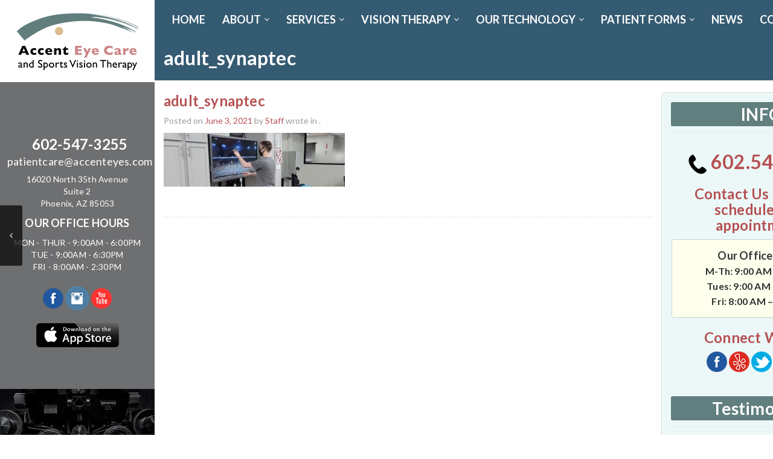

--- FILE ---
content_type: text/html; charset=UTF-8
request_url: https://accenteyes.com/adult_synaptec/
body_size: 136563
content:
<!DOCTYPE html>
<!--[if IE 7]>
<html class="ie ie7" dir="ltr" lang="en-US" prefix="og: https://ogp.me/ns#">
<![endif]-->
<!--[if IE 8]>
<html class="ie ie8" dir="ltr" lang="en-US" prefix="og: https://ogp.me/ns#">
<![endif]-->
<!--[if !(IE 7) | !(IE 8)  ]><!-->
<html dir="ltr" lang="en-US" prefix="og: https://ogp.me/ns#">
<!--<![endif]-->
<head>
	<meta charset="UTF-8">
    	<meta name="viewport" content="width=device-width, initial-scale=1.0">
    <link rel="shortcut icon" href="/wp-content/uploads/2016/09/new_eye.png" />
	<link rel="profile" href="http://gmpg.org/xfn/11">
	<link rel="pingback" href="https://accenteyes.com/xmlrpc.php">
    
    <!-- IE10 viewport hack for Surface/desktop Windows 8 bug -->
    <script src="https://accenteyes.com/wp-content/themes/mx/js/ie10-viewport-bug-workaround.js"></script>
    
    <!-- HTML5 shim and Respond.js IE8 support of HTML5 elements and media queries -->
    <!--[if lt IE 9]>
      <script src="https://accenteyes.com/wp-content/themes/mx/js/html5shiv.js"></script>
      <script src="https://accenteyes.com/wp-content/themes/mx/js/respond.min.js"></script>
    <![endif]-->
    
	<title>adult_synaptec | Accent Eye Care</title>

		<!-- All in One SEO 4.9.1.1 - aioseo.com -->
	<meta name="robots" content="max-image-preview:large" />
	<meta name="author" content="Staff"/>
	<link rel="canonical" href="https://accenteyes.com/adult_synaptec/" />
	<meta name="generator" content="All in One SEO (AIOSEO) 4.9.1.1" />
		<meta property="og:locale" content="en_US" />
		<meta property="og:site_name" content="Accent Eye Care | Eye Care &amp; Sports Vision Therapy" />
		<meta property="og:type" content="article" />
		<meta property="og:title" content="adult_synaptec | Accent Eye Care" />
		<meta property="og:url" content="https://accenteyes.com/adult_synaptec/" />
		<meta property="article:published_time" content="2021-06-04T02:38:40+00:00" />
		<meta property="article:modified_time" content="2021-06-04T02:38:40+00:00" />
		<meta name="twitter:card" content="summary" />
		<meta name="twitter:title" content="adult_synaptec | Accent Eye Care" />
		<script type="application/ld+json" class="aioseo-schema">
			{"@context":"https:\/\/schema.org","@graph":[{"@type":"BreadcrumbList","@id":"https:\/\/accenteyes.com\/adult_synaptec\/#breadcrumblist","itemListElement":[{"@type":"ListItem","@id":"https:\/\/accenteyes.com#listItem","position":1,"name":"Home","item":"https:\/\/accenteyes.com","nextItem":{"@type":"ListItem","@id":"https:\/\/accenteyes.com\/adult_synaptec\/#listItem","name":"adult_synaptec"}},{"@type":"ListItem","@id":"https:\/\/accenteyes.com\/adult_synaptec\/#listItem","position":2,"name":"adult_synaptec","previousItem":{"@type":"ListItem","@id":"https:\/\/accenteyes.com#listItem","name":"Home"}}]},{"@type":"ItemPage","@id":"https:\/\/accenteyes.com\/adult_synaptec\/#itempage","url":"https:\/\/accenteyes.com\/adult_synaptec\/","name":"adult_synaptec | Accent Eye Care","inLanguage":"en-US","isPartOf":{"@id":"https:\/\/accenteyes.com\/#website"},"breadcrumb":{"@id":"https:\/\/accenteyes.com\/adult_synaptec\/#breadcrumblist"},"author":{"@id":"https:\/\/accenteyes.com\/author\/gongoffice\/#author"},"creator":{"@id":"https:\/\/accenteyes.com\/author\/gongoffice\/#author"},"datePublished":"2021-06-03T19:38:40-07:00","dateModified":"2021-06-03T19:38:40-07:00"},{"@type":"Organization","@id":"https:\/\/accenteyes.com\/#organization","name":"Accent Eye Care","description":"Eye Care & Sports Vision Therapy","url":"https:\/\/accenteyes.com\/"},{"@type":"Person","@id":"https:\/\/accenteyes.com\/author\/gongoffice\/#author","url":"https:\/\/accenteyes.com\/author\/gongoffice\/","name":"Staff","image":{"@type":"ImageObject","@id":"https:\/\/accenteyes.com\/adult_synaptec\/#authorImage","url":"https:\/\/secure.gravatar.com\/avatar\/3d382b3cf7bf708daa63843890da8b19079c436a9a9ac1ec492ec4bb618e8679?s=96&d=mm&r=g","width":96,"height":96,"caption":"Staff"}},{"@type":"WebSite","@id":"https:\/\/accenteyes.com\/#website","url":"https:\/\/accenteyes.com\/","name":"Accent Eye Care","description":"Eye Care & Sports Vision Therapy","inLanguage":"en-US","publisher":{"@id":"https:\/\/accenteyes.com\/#organization"}}]}
		</script>
		<!-- All in One SEO -->

<link rel='dns-prefetch' href='//ajax.googleapis.com' />
<link rel='dns-prefetch' href='//fonts.googleapis.com' />
<link rel='dns-prefetch' href='//cdn.openshareweb.com' />
<link rel='dns-prefetch' href='//cdn.shareaholic.net' />
<link rel='dns-prefetch' href='//www.shareaholic.net' />
<link rel='dns-prefetch' href='//analytics.shareaholic.com' />
<link rel='dns-prefetch' href='//recs.shareaholic.com' />
<link rel='dns-prefetch' href='//partner.shareaholic.com' />
<link rel="alternate" type="application/rss+xml" title="Accent Eye Care &raquo; Feed" href="https://accenteyes.com/feed/" />
<link rel="alternate" title="oEmbed (JSON)" type="application/json+oembed" href="https://accenteyes.com/wp-json/oembed/1.0/embed?url=https%3A%2F%2Faccenteyes.com%2Fadult_synaptec%2F" />
<link rel="alternate" title="oEmbed (XML)" type="text/xml+oembed" href="https://accenteyes.com/wp-json/oembed/1.0/embed?url=https%3A%2F%2Faccenteyes.com%2Fadult_synaptec%2F&#038;format=xml" />
<!-- Shareaholic - https://www.shareaholic.com -->
<link rel='preload' href='//cdn.shareaholic.net/assets/pub/shareaholic.js' as='script'/>
<script data-no-minify='1' data-cfasync='false'>
_SHR_SETTINGS = {"endpoints":{"local_recs_url":"https:\/\/accenteyes.com\/wp-admin\/admin-ajax.php?action=shareaholic_permalink_related","ajax_url":"https:\/\/accenteyes.com\/wp-admin\/admin-ajax.php","share_counts_url":"https:\/\/accenteyes.com\/wp-admin\/admin-ajax.php?action=shareaholic_share_counts_api"},"site_id":"99a26b1bed82f5e52f2ab4aec4b2a7c2","url_components":{"year":"2021","monthnum":"06","day":"03","hour":"19","minute":"38","second":"40","post_id":"9005","postname":"adult_synaptec","category":"latest-news"}};
</script>
<script data-no-minify='1' data-cfasync='false' src='//cdn.shareaholic.net/assets/pub/shareaholic.js' data-shr-siteid='99a26b1bed82f5e52f2ab4aec4b2a7c2' async ></script>

<!-- Shareaholic Content Tags -->
<meta name='shareaholic:site_name' content='Accent Eye Care' />
<meta name='shareaholic:language' content='en-US' />
<meta name='shareaholic:url' content='https://accenteyes.com/adult_synaptec/' />
<meta name='shareaholic:keywords' content='type:attachment' />
<meta name='shareaholic:article_published_time' content='2021-06-03T19:38:40-07:00' />
<meta name='shareaholic:article_modified_time' content='2021-06-03T19:38:40-07:00' />
<meta name='shareaholic:shareable_page' content='true' />
<meta name='shareaholic:article_visibility' content='private' />
<meta name='shareaholic:article_author_name' content='Staff' />
<meta name='shareaholic:site_id' content='99a26b1bed82f5e52f2ab4aec4b2a7c2' />
<meta name='shareaholic:wp_version' content='9.7.13' />

<!-- Shareaholic Content Tags End -->
<style id='wp-img-auto-sizes-contain-inline-css' type='text/css'>
img:is([sizes=auto i],[sizes^="auto," i]){contain-intrinsic-size:3000px 1500px}
/*# sourceURL=wp-img-auto-sizes-contain-inline-css */
</style>
<link rel='stylesheet' id='sdm-styles-css' href='https://accenteyes.com/wp-content/plugins/simple-download-monitor/css/sdm_wp_styles.css?ver=6.9' type='text/css' media='all' />
<style id='wp-emoji-styles-inline-css' type='text/css'>

	img.wp-smiley, img.emoji {
		display: inline !important;
		border: none !important;
		box-shadow: none !important;
		height: 1em !important;
		width: 1em !important;
		margin: 0 0.07em !important;
		vertical-align: -0.1em !important;
		background: none !important;
		padding: 0 !important;
	}
/*# sourceURL=wp-emoji-styles-inline-css */
</style>
<link rel='stylesheet' id='awsm-ead-public-css' href='https://accenteyes.com/wp-content/plugins/embed-any-document/css/embed-public.min.css?ver=2.7.12' type='text/css' media='all' />
<link rel='stylesheet' id='contact-form-7-css' href='https://accenteyes.com/wp-content/plugins/contact-form-7/includes/css/styles.css?ver=6.1.4' type='text/css' media='all' />
<link rel='stylesheet' id='jquery-ui-theme-css' href='https://ajax.googleapis.com/ajax/libs/jqueryui/1.11.4/themes/smoothness/jquery-ui.min.css?ver=1.11.4' type='text/css' media='all' />
<link rel='stylesheet' id='jquery-ui-timepicker-css' href='https://accenteyes.com/wp-content/plugins/contact-form-7-datepicker/js/jquery-ui-timepicker/jquery-ui-timepicker-addon.min.css?ver=6.9' type='text/css' media='all' />
<link rel='stylesheet' id='parent-style-css' href='https://accenteyes.com/wp-content/themes/mx/style.css?ver=6.9' type='text/css' media='all' />
<link rel='stylesheet' id='child-style-css' href='https://accenteyes.com/wp-content/themes/accent-eyes/style.css?ver=6.9' type='text/css' media='all' />
<link rel='stylesheet' id='bootstrap-css' href='https://accenteyes.com/wp-content/themes/mx/bootstrap/css/bootstrap.min.css?ver=4.14.5' type='text/css' media='all' />
<link rel='stylesheet' id='fontawesome-css' href='https://accenteyes.com/wp-content/themes/mx/fontawesome/css/font-awesome.min.css?ver=4.14.5' type='text/css' media='all' />
<link rel='stylesheet' id='flexslider_style-css' href='https://accenteyes.com/wp-content/themes/mx/js/flexslider/flexslider.css?ver=4.14.5' type='text/css' media='all' />
<link rel='stylesheet' id='fancyBox_style-css' href='https://accenteyes.com/wp-content/themes/mx/js/fancyBox/jquery.fancybox.css?ver=4.14.5' type='text/css' media='all' />
<link rel='stylesheet' id='fancyBox_helper_style-css' href='https://accenteyes.com/wp-content/themes/mx/js/fancyBox/helpers/jquery.fancybox-thumbs.css?ver=4.14.5' type='text/css' media='all' />
<link rel='stylesheet' id='animate-css' href='https://accenteyes.com/wp-content/themes/mx/css/animate.min.css?ver=4.14.5' type='text/css' media='all' />
<link rel='stylesheet' id='mx_skin-css' href='https://accenteyes.com/wp-content/themes/mx/css/light.css?ver=4.14.5' type='text/css' media='all' />
<link rel='stylesheet' id='mx_style-css' href='https://accenteyes.com/wp-content/themes/accent-eyes/style.css?ver=4.14.5' type='text/css' media='all' />
<link rel='stylesheet' id='mx_responsive_style-css' href='https://accenteyes.com/wp-content/themes/mx/css/responsive.css?ver=4.14.5' type='text/css' media='all' />
<link rel='stylesheet' id='custom_style-css' href='https://accenteyes.com/wp-content/uploads/mx/mx-styles.css?ver=451' type='text/css' media='all' />
<link rel='stylesheet' id='custom-font-css' href='//fonts.googleapis.com/css?family=Lato%3A400%2C300%2C700%2C300italic%2C400italic%2C700italic&#038;ver=6.9' type='text/css' media='all' />
<link rel='stylesheet' id='js_composer_custom_css-css' href='//accenteyes.com/wp-content/uploads/js_composer/custom.css?ver=7.1' type='text/css' media='all' />
<link rel='stylesheet' id='jquery-ui-smoothness-css' href='https://accenteyes.com/wp-content/plugins/contact-form-7/includes/js/jquery-ui/themes/smoothness/jquery-ui.min.css?ver=1.12.1' type='text/css' media='screen' />
<link rel='stylesheet' id='wpmu-wpmu-ui-3-min-css-css' href='https://accenteyes.com/wp-content/plugins/popover/inc/external/wpmu-lib/css/wpmu-ui.3.min.css?ver=6.9' type='text/css' media='all' />
<link rel='stylesheet' id='wpmu-animate-3-min-css-css' href='https://accenteyes.com/wp-content/plugins/popover/inc/external/wpmu-lib/css/animate.3.min.css?ver=6.9' type='text/css' media='all' />
<script type="text/javascript" id="jquery-core-js-extra">
/* <![CDATA[ */
var appp_ajax_login = {"processing":"Logging in....","required":"Fields are required","error":"Error Logging in"};
//# sourceURL=jquery-core-js-extra
/* ]]> */
</script>
<script type="text/javascript" src="https://accenteyes.com/wp-includes/js/jquery/jquery.min.js?ver=3.7.1" id="jquery-core-js"></script>
<script type="text/javascript" src="https://accenteyes.com/wp-includes/js/jquery/jquery-migrate.min.js?ver=3.4.1" id="jquery-migrate-js"></script>
<script type="text/javascript" src="//accenteyes.com/wp-content/plugins/revslider/sr6/assets/js/rbtools.min.js?ver=6.7.40" id="tp-tools-js"></script>
<script type="text/javascript" src="//accenteyes.com/wp-content/plugins/revslider/sr6/assets/js/rs6.min.js?ver=6.7.40" id="revmin-js"></script>
<script type="text/javascript" id="sdm-scripts-js-extra">
/* <![CDATA[ */
var sdm_ajax_script = {"ajaxurl":"https://accenteyes.com/wp-admin/admin-ajax.php"};
//# sourceURL=sdm-scripts-js-extra
/* ]]> */
</script>
<script type="text/javascript" src="https://accenteyes.com/wp-content/plugins/simple-download-monitor/js/sdm_wp_scripts.js?ver=6.9" id="sdm-scripts-js"></script>
<script type="text/javascript" src="https://accenteyes.com/wp-content/plugins/wp-retina-2x/app/picturefill.min.js?ver=1765876630" id="wr2x-picturefill-js-js"></script>
<script type="text/javascript" src="https://accenteyes.com/wp-content/themes/accent-eyes/js/jquery.validate.js?ver=6.9" id="validate-js-js"></script>
<script type="text/javascript" src="https://accenteyes.com/wp-content/themes/accent-eyes/js/custom.js?ver=6.9" id="custom-js-js"></script>
<script type="text/javascript" src="https://accenteyes.com/wp-content/plugins/apppresser/js/no-app.js?ver=4.5.2" id="appp-no-app-js"></script>
<script></script><link rel="https://api.w.org/" href="https://accenteyes.com/wp-json/" /><link rel="alternate" title="JSON" type="application/json" href="https://accenteyes.com/wp-json/wp/v2/media/9005" /><link rel="EditURI" type="application/rsd+xml" title="RSD" href="https://accenteyes.com/xmlrpc.php?rsd" />
<meta name="generator" content="WordPress 6.9" />
<link rel='shortlink' href='https://accenteyes.com/?p=9005' />
<style id="mx-custom-page-css" type="text/css">
@media only screen and (-Webkit-min-device-pixel-ratio: 1.5),
only screen and (-moz-min-device-pixel-ratio: 1.5),
only screen and (-o-min-device-pixel-ratio: 3/2),
only screen and (min-device-pixel-ratio: 1.5) {
	
}
</style>
                <style id="mx-custom-css" type="text/css">
			/*input your custom css code */

/* Html / Body */
h1, h2, h3, h4,  h5, h6, p {
    letter-spacing: 0.2px;
    color: #323232;
}
h1, h2, h3, h4,  h5, h6 {
    /*font-family: CalibriTTF !important;*/
    color: #323232;
}
@font-face {
    font-family: CalibriTTF;
    src: url("/wp-content/themes/accent-eyes/fonts/calibri.ttf");
    font-weight: normal;
}

/* Header */
#mx-nav {
    border-bottom: 1px solid #fff !important;
}
#mx-nav {
    background: #355b72 none repeat scroll 0 0;
    border-bottom: 4px solid #cc3333;
    border-top: 1px solid #eee;
    min-height: 47px;
}
.mx-nav-menu > li.current-menu-item > a, .mx-nav-menu > li.current-menu-ancestor > a {
    background: #9c3e42;
}
.header-search-btn i {
    color: #fff;
}
.mx-nav-menu li.menu-item > a {
    /*font-family: CalibriTTF;*/
    font-size: 18px;
    font-weight: 700;
}
.mx-nav-menu > li > a, .mx-nav-menu li > ul li.menu-item > a {
    font-size: 16px;
}

#header-phone {
    font-size: 30px;
    display: inline-block;
    text-align: center;
    margin-top: 0;
}
#email {
    font-size: 18px;
    display: block;
    font-weight: normal;
}
.social-icons {
    display: inline-block;
    vertical-align: top;
}
.social-icons li {
    display: inline-block;
    transition: all 0.5s ease 0s;
}
.social-icons li:hover {
    opacity: 0.8;
    transition: all 0.5s ease 0s;
}
.social-icons li img {
    width: 34px;
}
.fixed-enabled #mx-nav {
    background: #818285 none repeat scroll 0 0;
}
.mx-nav-right-container > ul > li > a {
    color: #fff;
}


/***** Header - Apps & Contact Mods *****/

.mx-header-logo.col-md-6.col-sm-6 {
    display: inline-block;
    width: auto;
}
.mx-header-right.col-md-6.col-sm-6 {
    float: right;
    width: auto !important;
}
.mx-header-right-custom {
    float: unset;
    width: 818px;
    max-width: 100%;
    text-align: right;
    margin-right: -30px !important;
}
.social-icons {
    margin: 12px;
}
#app-btn {
    display: inline-block;
    margin: 0;
    padding: 0 5px;
}
#app-btn li {
    display: inline-block;
    width: 155px;
    max-width: 100%;
    padding: 8px;
    vertical-align: text-bottom;
}
#app-btn li img {
    border-radius: 0.5em;
    overflow: hidden;
    -moz-transition: all 0.3s ease 0s;
    -webkit-transition: all 0.3s ease 0s;
    transition: all 0.3s ease 0s;
    border: 1px solid transparent;
}
#app-btn li img:hover {
    border: 1px solid #ffc5c6;
    box-shadow: 0 0 4px 3px rgb(183, 81, 82, 0.5);
}


/* Pages / Posts */
.single-post-date-type {
    display: none;
    float: left;
}
.single .post-entry .post-content {
    margin-left: 0;
}
.post-tip .bg {
    background: #b75153 none repeat scroll 0 0;
    border-radius: 0.2em;
}
.attachment-post-thumbnail.size-post-thumbnail.wp-post-image {
    border: 1px solid #fff;
    border-radius: 0.3em;
    box-shadow: 0 0 0 1px rgba(0, 0, 0, 0.3);
    display: block;
    margin: 0 auto;
    width: 70%;
}
#site-content-header .title {
    color: #fff;
}
#site-content-header .breadcrumbs {
    background-color: rgba(255, 255, 255, 0.7);
    border-radius: 3px;
    color: #777;
    display: none;
    padding: 2px 12px;
}

/***************************************/
/***** Global CF7 Date Mods Styles *****/

.custom-date {
    background-color: #fff;
    margin-bottom: 12px;
    margin-top: -10px;
    border: 1px solid #617f7e;
    border-radius: 0.3em;
    padding: 1px 6px;
    color: #929292;
}
.custom-date input.wpcf7-form-control.wpcf7-text {
    border: medium none !important;
    width: 52px;
    display: inline-block;
    text-align: center;
}

.custom-date input.wpcf7-form-control.wpcf7-text.cdate {
    width: 110px !important;
  	text-align:left !important;
}

.custom-date span.wpcf7-form-control-wrap {
    display: inline-block;
    width: unset;
    margin-bottom: 0px;
    height: 32px !important;
}
.custom-date span .wpcf7-not-valid-tip {
    display: none;
}
#space-top {
    margin-top: 0;
}

/***************************************/
/***************************************/

/* Widgets / Aside */
aside {
    border: 1px solid #fff;
    border-radius: 0.4em;
    margin-bottom: 20px;
    padding: 14px !important;
    background: #ecf8f8 none repeat scroll 0 0;
    box-shadow: 0 0 0 1px #cbd7d7;
    color: #323232;
}
aside .widget-title {
    background: #617f7e none repeat scroll 0 0;
    border-radius: 0.1em;
    color: #fff;
    font-size: 28px;
    padding: 8px 0;
    text-align: center;
}
.green-btn:hover {
    background: #446503 none repeat scroll 0 0;
    color: #fff;
}
.green-btn {
    background: #6a8b29 none repeat scroll 0 0;
    border-radius: 0.4em;
    color: #fff;
    display: inline-block;
    font-size: 20px;
    font-weight: 700;
    line-height: 26px;
    margin: 16px 0;
    padding: 12px;
    text-align: center;
    box-shadow: inset 0 -28px 12px 0 rgba(0, 0, 0, 0.2), inset 0 28px 16px 0 rgba(255, 255, 255, 0.2), 0 2px 2px 0 rgba(0, 0, 0, 0.4);
    border: 1px solid #fff;
}
.btn-container {
    text-align: center;
}

/* Footer */
#site-footer-bottom {
    background: #818285 none repeat scroll 0 0;
    border-top: medium none;
    color: #fff;
}
#site-footer-bottom a {
    color: #FFFFFF;
}
#site-footer-bottom a:hover {
    color: #323232;
}

/* Others */
.red-button a {
    background: #b75152 none repeat scroll 0 0 !important;
    color: #fff !important;
    font-family: lato !important;
    font-size: 24px !important;
    padding: 10px 36px !important;
}
.red-button a:hover {
    background: #762627 none repeat scroll 0 0 !important;
}
.custom-img img {
    border: 1px solid #fff;
    box-shadow: 0 0 0 1px rgba(0, 0, 0, 0.3);
    border-radius: 0.4em;
}
.img-btn img {
    border: 1px solid #fff;
    border-radius: 0.4em;
    transition: all 0.5s ease 0s;
}
.img-btn img:hover {
    background-image: none;
    box-shadow: 0 0 0 2px #b75152;
    opacity: 0.8;
    transition: all 0.5s ease 0s;
    -moz-transform: scale(0.98);
    -webkit-transform: scale(0.98);
    transform: scale(0.98);
}
.wpb_heading.wpb_singleimage_heading {
    box-shadow: 2px 2px 2px 0 rgba(0, 0, 0, 0.6);
}


/* Header ALLERT Mssage Mod */

#header-topbar {
}
#header-topbar .col-md-6.col-sm-6:nth-child(1) {
    display: none;
}
#header-topbar .col-md-6.col-sm-6:nth-child(2) {
    text-align: center;
    width: 100%;
}
#head-flash {
    color: #fff;
    display: block;
    font-size: 18px;
    margin: 0;
    padding: 8px;
    text-align: center;
}
#head-flash #mailto {
    color: yellow;
}
#mailto {
    opacity: 0;
    animation: blinking 1.5s linear infinite;
}
@keyframes blinking {
  from,
  49.9% {
    opacity: 0;
  }
  50%,
  to {
    opacity: 1;
  }
}
#header-topbar-right-content {
    float: unset;
}
#header-topbar #header-topbar-right-content .custom-content {
    float: unset;
}




/* @Media Screen Sizes */
@media screen and (max-width: 1199px) {
.mx-nav-menu ul.sub-menu {
    top: 45px;
}
}
@media screen and (max-width: 767px) {
.custom-spacer {
    display: none;
}
.mx-header-right.col-md-6.col-sm-6 {
    text-align: center;
    width: 100% !important;
}
.mx-header-right-custom {
    text-align: center;
}
.mx-header-logo.col-md-6.col-sm-6 {
    display: block;
}
}

/**************************************************
*
*
*
* AppPresser Mobile Page Modifications WP-SIDE
*
* Archer - 2/7/2020
*
*
*
**************************************************/

.mobileContainer #site-header, .mobileContainer .footer-wrap {
	display: none !important;
}


/********** CUSTOM OVERRIDE - HEADER AND SECTION - 11-12-21 - Archer **********/

#header-topbar {
  display: none;
}
.CustomWrapper {
  width: 85%;
  display: block;
  float: left;
  overflow: hidden;
}
.CustomAside {
  display: block;
  width: 15%;
  float: left;
}
#block-3 {
    background: #6e6f71;
    margin-bottom: -10px;
    min-height: 508px;
    padding-top: 66px;
}
#mx-header {
    display: none;
}
#mx-nav {
    border: medium none !important;
    background: #355b72;
    padding: 10px 0;
    min-height: 0;
}
.fixed-enabled #mx-nav {
    background: #355b72;
}
.CustomAside #header-phone {
  margin-top: 12px;
  font-size: 24px;
}
.CustomAside #email {
  margin-top: 6px;
}
.CustomAside #header-phone a {
    color: #fff;
}
#site-footer-bottom {
    background: #355b72;
}
#block-4 {
    min-height: 200px;
    width: 100%;
    background: url("/wp-content/uploads/2021/11/eye_test_lens.jpg") no-repeat scroll center center / cover;
    margin-bottom: 0;
}
.TopSlider {
    display: none;
}

/********** OVERRIDE RESPONSIVE HEADER NAV & OTHE ELEMENTS **********/

@media screen and (max-width: 1440px) {
.CustomAside {
    width: 18%;
}
.CustomWrapper {
    width: 82%;
}
}
@media screen and (max-width: 1366px) {
.CustomAside {
    width: 20%;
}
.CustomWrapper {
    width: 80%;
}
}
  
@media screen and (max-width: 991px) {
#mx-nav {
    display: none;
  }
.CustomAside, .CustomWrapper {
  width: 100%;
  float: unset;
}
.TopSlider {
  display: block !important;
}
#page-slider-wrap {
    display: none;
}
.MobileNav {
  background: #2a5a73;
  padding: 8px 10px;
  text-align: right;
}
.MobileNav ul {
  margin: 0;
}
.responsive-mobile-menu a {
  color: #fff;
  font-size: 28px;
}
.wpb_single_image.vc_align_left {
    text-align: center;
}
}
			@media only screen and (-Webkit-min-device-pixel-ratio: 1.5),
			only screen and (-moz-min-device-pixel-ratio: 1.5),
			only screen and (-o-min-device-pixel-ratio: 3/2),
			only screen and (min-device-pixel-ratio: 1.5) {
			/*input your custom css code */			}
		</style>
        <meta name="generator" content="Powered by WPBakery Page Builder - drag and drop page builder for WordPress."/>
<meta name="generator" content="Powered by Slider Revolution 6.7.40 - responsive, Mobile-Friendly Slider Plugin for WordPress with comfortable drag and drop interface." />
<script>function setREVStartSize(e){
			//window.requestAnimationFrame(function() {
				window.RSIW = window.RSIW===undefined ? window.innerWidth : window.RSIW;
				window.RSIH = window.RSIH===undefined ? window.innerHeight : window.RSIH;
				try {
					var pw = document.getElementById(e.c).parentNode.offsetWidth,
						newh;
					pw = pw===0 || isNaN(pw) || (e.l=="fullwidth" || e.layout=="fullwidth") ? window.RSIW : pw;
					e.tabw = e.tabw===undefined ? 0 : parseInt(e.tabw);
					e.thumbw = e.thumbw===undefined ? 0 : parseInt(e.thumbw);
					e.tabh = e.tabh===undefined ? 0 : parseInt(e.tabh);
					e.thumbh = e.thumbh===undefined ? 0 : parseInt(e.thumbh);
					e.tabhide = e.tabhide===undefined ? 0 : parseInt(e.tabhide);
					e.thumbhide = e.thumbhide===undefined ? 0 : parseInt(e.thumbhide);
					e.mh = e.mh===undefined || e.mh=="" || e.mh==="auto" ? 0 : parseInt(e.mh,0);
					if(e.layout==="fullscreen" || e.l==="fullscreen")
						newh = Math.max(e.mh,window.RSIH);
					else{
						e.gw = Array.isArray(e.gw) ? e.gw : [e.gw];
						for (var i in e.rl) if (e.gw[i]===undefined || e.gw[i]===0) e.gw[i] = e.gw[i-1];
						e.gh = e.el===undefined || e.el==="" || (Array.isArray(e.el) && e.el.length==0)? e.gh : e.el;
						e.gh = Array.isArray(e.gh) ? e.gh : [e.gh];
						for (var i in e.rl) if (e.gh[i]===undefined || e.gh[i]===0) e.gh[i] = e.gh[i-1];
											
						var nl = new Array(e.rl.length),
							ix = 0,
							sl;
						e.tabw = e.tabhide>=pw ? 0 : e.tabw;
						e.thumbw = e.thumbhide>=pw ? 0 : e.thumbw;
						e.tabh = e.tabhide>=pw ? 0 : e.tabh;
						e.thumbh = e.thumbhide>=pw ? 0 : e.thumbh;
						for (var i in e.rl) nl[i] = e.rl[i]<window.RSIW ? 0 : e.rl[i];
						sl = nl[0];
						for (var i in nl) if (sl>nl[i] && nl[i]>0) { sl = nl[i]; ix=i;}
						var m = pw>(e.gw[ix]+e.tabw+e.thumbw) ? 1 : (pw-(e.tabw+e.thumbw)) / (e.gw[ix]);
						newh =  (e.gh[ix] * m) + (e.tabh + e.thumbh);
					}
					var el = document.getElementById(e.c);
					if (el!==null && el) el.style.height = newh+"px";
					el = document.getElementById(e.c+"_wrapper");
					if (el!==null && el) {
						el.style.height = newh+"px";
						el.style.display = "block";
					}
				} catch(e){
					console.log("Failure at Presize of Slider:" + e)
				}
			//});
		  };</script>
<noscript><style> .wpb_animate_when_almost_visible { opacity: 1; }</style></noscript><style id='wp-block-paragraph-inline-css' type='text/css'>
.is-small-text{font-size:.875em}.is-regular-text{font-size:1em}.is-large-text{font-size:2.25em}.is-larger-text{font-size:3em}.has-drop-cap:not(:focus):first-letter{float:left;font-size:8.4em;font-style:normal;font-weight:100;line-height:.68;margin:.05em .1em 0 0;text-transform:uppercase}body.rtl .has-drop-cap:not(:focus):first-letter{float:none;margin-left:.1em}p.has-drop-cap.has-background{overflow:hidden}:root :where(p.has-background){padding:1.25em 2.375em}:where(p.has-text-color:not(.has-link-color)) a{color:inherit}p.has-text-align-left[style*="writing-mode:vertical-lr"],p.has-text-align-right[style*="writing-mode:vertical-rl"]{rotate:180deg}
/*# sourceURL=https://accenteyes.com/wp-includes/blocks/paragraph/style.min.css */
</style>
<link rel='stylesheet' id='mediaelement-css' href='https://accenteyes.com/wp-includes/js/mediaelement/mediaelementplayer-legacy.min.css?ver=4.2.17' type='text/css' media='all' />
<link rel='stylesheet' id='wp-mediaelement-css' href='https://accenteyes.com/wp-includes/js/mediaelement/wp-mediaelement.min.css?ver=6.9' type='text/css' media='all' />
<link rel='stylesheet' id='rs-plugin-settings-css' href='//accenteyes.com/wp-content/plugins/revslider/sr6/assets/css/rs6.css?ver=6.7.40' type='text/css' media='all' />
<style id='rs-plugin-settings-inline-css' type='text/css'>
.tp-caption.medium_grey{position:absolute;color:#fff;text-shadow:0px 2px 5px rgba(0,0,0,0.5);font-weight:700;font-size:20px;line-height:20px;font-family:Arial;padding:2px 4px;margin:0px;border-width:0px;border-style:none;background-color:#888;white-space:nowrap}.tp-caption.small_text{position:absolute;color:#fff;text-shadow:0px 2px 5px rgba(0,0,0,0.5);font-weight:700;font-size:14px;line-height:20px;font-family:Arial;margin:0px;border-width:0px;border-style:none;white-space:nowrap}.tp-caption.medium_text{position:absolute;color:#fff;text-shadow:0px 2px 5px rgba(0,0,0,0.5);font-weight:700;font-size:20px;line-height:20px;font-family:Arial;margin:0px;border-width:0px;border-style:none;white-space:nowrap}.tp-caption.large_text{position:absolute;color:#fff;text-shadow:0px 2px 5px rgba(0,0,0,0.5);font-weight:700;font-size:40px;line-height:40px;font-family:Arial;margin:0px;border-width:0px;border-style:none;white-space:nowrap}.tp-caption.very_large_text{position:absolute;color:#fff;text-shadow:0px 2px 5px rgba(0,0,0,0.5);font-weight:700;font-size:60px;line-height:60px;font-family:Arial;margin:0px;border-width:0px;border-style:none;white-space:nowrap;letter-spacing:-2px}.tp-caption.very_big_white{position:absolute;color:#fff;text-shadow:none;font-weight:800;font-size:60px;line-height:60px;font-family:Arial;margin:0px;border-width:0px;border-style:none;white-space:nowrap;padding:0px 4px;padding-top:1px;background-color:#000}.tp-caption.very_big_black{position:absolute;color:#000;text-shadow:none;font-weight:700;font-size:60px;line-height:60px;font-family:Arial;margin:0px;border-width:0px;border-style:none;white-space:nowrap;padding:0px 4px;padding-top:1px;background-color:#fff}.tp-caption.modern_medium_fat{position:absolute;color:#000;text-shadow:none;font-weight:800;font-size:24px;line-height:20px;font-family:"Open Sans",sans-serif;margin:0px;border-width:0px;border-style:none;white-space:nowrap}.tp-caption.modern_medium_fat_white{position:absolute;color:#fff;text-shadow:none;font-weight:800;font-size:24px;line-height:20px;font-family:"Open Sans",sans-serif;margin:0px;border-width:0px;border-style:none;white-space:nowrap}.tp-caption.modern_medium_light{position:absolute;color:#000;text-shadow:none;font-weight:300;font-size:24px;line-height:20px;font-family:"Open Sans",sans-serif;margin:0px;border-width:0px;border-style:none;white-space:nowrap}.tp-caption.modern_big_bluebg{position:absolute;color:#fff;text-shadow:none;font-weight:800;font-size:30px;line-height:36px;font-family:"Open Sans",sans-serif;padding:3px 10px;margin:0px;border-width:0px;border-style:none;background-color:#4e5b6c;letter-spacing:0}.tp-caption.modern_big_redbg{position:absolute;color:#fff;text-shadow:none;font-weight:300;font-size:30px;line-height:36px;font-family:"Open Sans",sans-serif;padding:3px 10px;padding-top:1px;margin:0px;border-width:0px;border-style:none;background-color:#de543e;letter-spacing:0}.tp-caption.modern_small_text_dark{position:absolute;color:#555;text-shadow:none;font-size:14px;line-height:22px;font-family:Arial;margin:0px;border-width:0px;border-style:none;white-space:nowrap}.tp-caption.boxshadow{-moz-box-shadow:0px 0px 20px rgba(0,0,0,0.5);-webkit-box-shadow:0px 0px 20px rgba(0,0,0,0.5);box-shadow:0px 0px 20px rgba(0,0,0,0.5)}.tp-caption.black{color:#000;text-shadow:none}.tp-caption.noshadow{text-shadow:none}.tp-caption.thinheadline_dark{position:absolute;color:rgba(0,0,0,0.85);text-shadow:none;font-weight:300;font-size:30px;line-height:30px;font-family:"Open Sans";background-color:transparent}.tp-caption.thintext_dark{position:absolute;color:rgba(0,0,0,0.85);text-shadow:none;font-weight:300;font-size:16px;line-height:26px;font-family:"Open Sans";background-color:transparent}.tp-caption.largeblackbg{position:absolute;color:#fff;text-shadow:none;font-weight:300;font-size:50px;line-height:70px;font-family:"Open Sans";background-color:#000;padding:0px 20px;-webkit-border-radius:0px;-moz-border-radius:0px;border-radius:0px}.tp-caption.largepinkbg{position:absolute;color:#fff;text-shadow:none;font-weight:300;font-size:50px;line-height:70px;font-family:"Open Sans";background-color:#db4360;padding:0px 20px;-webkit-border-radius:0px;-moz-border-radius:0px;border-radius:0px}.tp-caption.largewhitebg{position:absolute;color:#000;text-shadow:none;font-weight:300;font-size:50px;line-height:70px;font-family:"Open Sans";background-color:#fff;padding:0px 20px;-webkit-border-radius:0px;-moz-border-radius:0px;border-radius:0px}.tp-caption.largegreenbg{position:absolute;color:#fff;text-shadow:none;font-weight:300;font-size:50px;line-height:70px;font-family:"Open Sans";background-color:#67ae73;padding:0px 20px;-webkit-border-radius:0px;-moz-border-radius:0px;border-radius:0px}.tp-caption.excerpt{font-size:36px;line-height:36px;font-weight:700;font-family:Arial;color:#ffffff;text-decoration:none;background-color:rgba(0,0,0,1);text-shadow:none;margin:0px;letter-spacing:-1.5px;padding:1px 4px 0px 4px;width:150px;white-space:normal !important;height:auto;border-width:0px;border-color:rgb(255,255,255);border-style:none}.tp-caption.large_bold_grey{font-size:60px;line-height:60px;font-weight:800;font-family:"Open Sans";color:rgb(102,102,102);text-decoration:none;background-color:transparent;text-shadow:none;margin:0px;padding:1px 4px 0px;border-width:0px;border-color:rgb(255,214,88);border-style:none}.tp-caption.medium_thin_grey{font-size:34px;line-height:30px;font-weight:300;font-family:"Open Sans";color:rgb(102,102,102);text-decoration:none;background-color:transparent;padding:1px 4px 0px;text-shadow:none;margin:0px;border-width:0px;border-color:rgb(255,214,88);border-style:none}.tp-caption.small_thin_grey{font-size:18px;line-height:26px;font-weight:300;font-family:"Open Sans";color:rgb(117,117,117);text-decoration:none;background-color:transparent;padding:1px 4px 0px;text-shadow:none;margin:0px;border-width:0px;border-color:rgb(255,214,88);border-style:none}.tp-caption.lightgrey_divider{text-decoration:none;background-color:rgba(235,235,235,1);width:370px;height:3px;background-position:initial initial;background-repeat:initial initial;border-width:0px;border-color:rgb(34,34,34);border-style:none}.tp-caption.large_bold_darkblue{font-size:58px;line-height:60px;font-weight:800;font-family:"Open Sans";color:rgb(52,73,94);text-decoration:none;background-color:transparent;border-width:0px;border-color:rgb(255,214,88);border-style:none}.tp-caption.medium_bg_darkblue{font-size:20px;line-height:20px;font-weight:800;font-family:"Open Sans";color:rgb(255,255,255);text-decoration:none;background-color:rgb(52,73,94);padding:10px;border-width:0px;border-color:rgb(255,214,88);border-style:none}.tp-caption.medium_bold_red{font-size:24px;line-height:30px;font-weight:800;font-family:"Open Sans";color:rgb(227,58,12);text-decoration:none;background-color:transparent;padding:0px;border-width:0px;border-color:rgb(255,214,88);border-style:none}.tp-caption.medium_light_red{font-size:21px;line-height:26px;font-weight:300;font-family:"Open Sans";color:rgb(227,58,12);text-decoration:none;background-color:transparent;padding:0px;border-width:0px;border-color:rgb(255,214,88);border-style:none}.tp-caption.medium_bg_red{font-size:20px;line-height:20px;font-weight:800;font-family:"Open Sans";color:rgb(255,255,255);text-decoration:none;background-color:rgb(227,58,12);padding:10px;border-width:0px;border-color:rgb(255,214,88);border-style:none}.tp-caption.medium_bold_orange{font-size:24px;line-height:30px;font-weight:800;font-family:"Open Sans";color:rgb(243,156,18);text-decoration:none;background-color:transparent;border-width:0px;border-color:rgb(255,214,88);border-style:none}.tp-caption.medium_bg_orange{font-size:20px;line-height:20px;font-weight:800;font-family:"Open Sans";color:rgb(255,255,255);text-decoration:none;background-color:rgb(243,156,18);padding:10px;border-width:0px;border-color:rgb(255,214,88);border-style:none}.tp-caption.grassfloor{text-decoration:none;background-color:rgba(160,179,151,1);width:4000px;height:150px;border-width:0px;border-color:rgb(34,34,34);border-style:none}.tp-caption.large_bold_white{font-size:58px;line-height:60px;font-weight:800;font-family:"Open Sans";color:rgb(255,255,255);text-decoration:none;background-color:transparent;border-width:0px;border-color:rgb(255,214,88);border-style:none}.tp-caption.medium_light_white{font-size:30px;line-height:36px;font-weight:300;font-family:"Open Sans";color:rgb(255,255,255);text-decoration:none;background-color:transparent;padding:0px;border-width:0px;border-color:rgb(255,214,88);border-style:none}.tp-caption.mediumlarge_light_white{font-size:34px;line-height:40px;font-weight:300;font-family:"Open Sans";color:rgb(255,255,255);text-decoration:none;background-color:transparent;padding:0px;border-width:0px;border-color:rgb(255,214,88);border-style:none}.tp-caption.mediumlarge_light_white_center{font-size:34px;line-height:40px;font-weight:300;font-family:"Open Sans";color:#ffffff;text-decoration:none;background-color:transparent;padding:0px 0px 0px 0px;text-align:center;border-width:0px;border-color:rgb(255,214,88);border-style:none}.tp-caption.medium_bg_asbestos{font-size:20px;line-height:20px;font-weight:800;font-family:"Open Sans";color:rgb(255,255,255);text-decoration:none;background-color:rgb(127,140,141);padding:10px;border-width:0px;border-color:rgb(255,214,88);border-style:none}.tp-caption.medium_light_black{font-size:30px;line-height:36px;font-weight:300;font-family:"Open Sans";color:rgb(0,0,0);text-decoration:none;background-color:transparent;padding:0px;border-width:0px;border-color:rgb(255,214,88);border-style:none}.tp-caption.large_bold_black{font-size:58px;line-height:60px;font-weight:800;font-family:"Open Sans";color:rgb(0,0,0);text-decoration:none;background-color:transparent;border-width:0px;border-color:rgb(255,214,88);border-style:none}.tp-caption.mediumlarge_light_darkblue{font-size:34px;line-height:40px;font-weight:300;font-family:"Open Sans";color:rgb(52,73,94);text-decoration:none;background-color:transparent;padding:0px;border-width:0px;border-color:rgb(255,214,88);border-style:none}.tp-caption.small_light_white{font-size:17px;line-height:28px;font-weight:300;font-family:"Open Sans";color:rgb(255,255,255);text-decoration:none;background-color:transparent;padding:0px;border-width:0px;border-color:rgb(255,214,88);border-style:none}.tp-caption.roundedimage{border-width:0px;border-color:rgb(34,34,34);border-style:none}.tp-caption.large_bg_black{font-size:40px;line-height:40px;font-weight:800;font-family:"Open Sans";color:rgb(255,255,255);text-decoration:none;background-color:rgb(0,0,0);padding:10px 20px 15px;border-width:0px;border-color:rgb(255,214,88);border-style:none}.tp-caption.mediumwhitebg{font-size:30px;line-height:30px;font-weight:300;font-family:"Open Sans";color:rgb(0,0,0);text-decoration:none;background-color:rgb(255,255,255);padding:5px 15px 10px;text-shadow:none;border-width:0px;border-color:rgb(0,0,0);border-style:none}		.rs-layer.medium_grey{position:absolute;color:#fff;text-shadow:0px 2px 5px rgba(0,0,0,0.5);font-weight:700;font-size:20px;line-height:20px;font-family:Arial;padding:2px 4px;margin:0px;border-width:0px;border-style:none;background-color:#888;white-space:nowrap}.rs-layer.small_text{position:absolute;color:#fff;text-shadow:0px 2px 5px rgba(0,0,0,0.5);font-weight:700;font-size:14px;line-height:20px;font-family:Arial;margin:0px;border-width:0px;border-style:none;white-space:nowrap}.rs-layer.medium_text{position:absolute;color:#fff;text-shadow:0px 2px 5px rgba(0,0,0,0.5);font-weight:700;font-size:20px;line-height:20px;font-family:Arial;margin:0px;border-width:0px;border-style:none;white-space:nowrap}.rs-layer.large_text{position:absolute;color:#fff;text-shadow:0px 2px 5px rgba(0,0,0,0.5);font-weight:700;font-size:40px;line-height:40px;font-family:Arial;margin:0px;border-width:0px;border-style:none;white-space:nowrap}.rs-layer.very_large_text{position:absolute;color:#fff;text-shadow:0px 2px 5px rgba(0,0,0,0.5);font-weight:700;font-size:60px;line-height:60px;font-family:Arial;margin:0px;border-width:0px;border-style:none;white-space:nowrap;letter-spacing:-2px}.rs-layer.very_big_white{position:absolute;color:#fff;text-shadow:none;font-weight:800;font-size:60px;line-height:60px;font-family:Arial;margin:0px;border-width:0px;border-style:none;white-space:nowrap;padding:0px 4px;padding-top:1px;background-color:#000}.rs-layer.very_big_black{position:absolute;color:#000;text-shadow:none;font-weight:700;font-size:60px;line-height:60px;font-family:Arial;margin:0px;border-width:0px;border-style:none;white-space:nowrap;padding:0px 4px;padding-top:1px;background-color:#fff}.rs-layer.modern_medium_fat{position:absolute;color:#000;text-shadow:none;font-weight:800;font-size:24px;line-height:20px;font-family:"Open Sans",sans-serif;margin:0px;border-width:0px;border-style:none;white-space:nowrap}.rs-layer.modern_medium_fat_white{position:absolute;color:#fff;text-shadow:none;font-weight:800;font-size:24px;line-height:20px;font-family:"Open Sans",sans-serif;margin:0px;border-width:0px;border-style:none;white-space:nowrap}.rs-layer.modern_medium_light{position:absolute;color:#000;text-shadow:none;font-weight:300;font-size:24px;line-height:20px;font-family:"Open Sans",sans-serif;margin:0px;border-width:0px;border-style:none;white-space:nowrap}.rs-layer.modern_big_bluebg{position:absolute;color:#fff;text-shadow:none;font-weight:800;font-size:30px;line-height:36px;font-family:"Open Sans",sans-serif;padding:3px 10px;margin:0px;border-width:0px;border-style:none;background-color:#4e5b6c;letter-spacing:0}.rs-layer.modern_big_redbg{position:absolute;color:#fff;text-shadow:none;font-weight:300;font-size:30px;line-height:36px;font-family:"Open Sans",sans-serif;padding:3px 10px;padding-top:1px;margin:0px;border-width:0px;border-style:none;background-color:#de543e;letter-spacing:0}.rs-layer.modern_small_text_dark{position:absolute;color:#555;text-shadow:none;font-size:14px;line-height:22px;font-family:Arial;margin:0px;border-width:0px;border-style:none;white-space:nowrap}.rs-layer.boxshadow{-moz-box-shadow:0px 0px 20px rgba(0,0,0,0.5);-webkit-box-shadow:0px 0px 20px rgba(0,0,0,0.5);box-shadow:0px 0px 20px rgba(0,0,0,0.5)}.rs-layer.black{color:#000;text-shadow:none}.rs-layer.noshadow{text-shadow:none}.rs-layer.thinheadline_dark{position:absolute;color:rgba(0,0,0,0.85);text-shadow:none;font-weight:300;font-size:30px;line-height:30px;font-family:"Open Sans";background-color:transparent}.rs-layer.thintext_dark{position:absolute;color:rgba(0,0,0,0.85);text-shadow:none;font-weight:300;font-size:16px;line-height:26px;font-family:"Open Sans";background-color:transparent}.rs-layer.largeblackbg{position:absolute;color:#fff;text-shadow:none;font-weight:300;font-size:50px;line-height:70px;font-family:"Open Sans";background-color:#000;padding:0px 20px;-webkit-border-radius:0px;-moz-border-radius:0px;border-radius:0px}.rs-layer.largepinkbg{position:absolute;color:#fff;text-shadow:none;font-weight:300;font-size:50px;line-height:70px;font-family:"Open Sans";background-color:#db4360;padding:0px 20px;-webkit-border-radius:0px;-moz-border-radius:0px;border-radius:0px}.rs-layer.largewhitebg{position:absolute;color:#000;text-shadow:none;font-weight:300;font-size:50px;line-height:70px;font-family:"Open Sans";background-color:#fff;padding:0px 20px;-webkit-border-radius:0px;-moz-border-radius:0px;border-radius:0px}.rs-layer.largegreenbg{position:absolute;color:#fff;text-shadow:none;font-weight:300;font-size:50px;line-height:70px;font-family:"Open Sans";background-color:#67ae73;padding:0px 20px;-webkit-border-radius:0px;-moz-border-radius:0px;border-radius:0px}.rs-layer.excerpt{font-size:36px;line-height:36px;font-weight:700;font-family:Arial;color:#ffffff;text-decoration:none;background-color:rgba(0,0,0,1);text-shadow:none;margin:0px;letter-spacing:-1.5px;padding:1px 4px 0px 4px;width:150px;white-space:normal !important;height:auto;border-width:0px;border-color:rgb(255,255,255);border-style:none}.rs-layer.large_bold_grey{font-size:60px;line-height:60px;font-weight:800;font-family:"Open Sans";color:rgb(102,102,102);text-decoration:none;background-color:transparent;text-shadow:none;margin:0px;padding:1px 4px 0px;border-width:0px;border-color:rgb(255,214,88);border-style:none}.rs-layer.medium_thin_grey{font-size:34px;line-height:30px;font-weight:300;font-family:"Open Sans";color:rgb(102,102,102);text-decoration:none;background-color:transparent;padding:1px 4px 0px;text-shadow:none;margin:0px;border-width:0px;border-color:rgb(255,214,88);border-style:none}.rs-layer.small_thin_grey{font-size:18px;line-height:26px;font-weight:300;font-family:"Open Sans";color:rgb(117,117,117);text-decoration:none;background-color:transparent;padding:1px 4px 0px;text-shadow:none;margin:0px;border-width:0px;border-color:rgb(255,214,88);border-style:none}.rs-layer.lightgrey_divider{text-decoration:none;background-color:rgba(235,235,235,1);width:370px;height:3px;background-position:initial initial;background-repeat:initial initial;border-width:0px;border-color:rgb(34,34,34);border-style:none}.rs-layer.large_bold_darkblue{font-size:58px;line-height:60px;font-weight:800;font-family:"Open Sans";color:rgb(52,73,94);text-decoration:none;background-color:transparent;border-width:0px;border-color:rgb(255,214,88);border-style:none}.rs-layer.medium_bg_darkblue{font-size:20px;line-height:20px;font-weight:800;font-family:"Open Sans";color:rgb(255,255,255);text-decoration:none;background-color:rgb(52,73,94);padding:10px;border-width:0px;border-color:rgb(255,214,88);border-style:none}.rs-layer.medium_bold_red{font-size:24px;line-height:30px;font-weight:800;font-family:"Open Sans";color:rgb(227,58,12);text-decoration:none;background-color:transparent;padding:0px;border-width:0px;border-color:rgb(255,214,88);border-style:none}.rs-layer.medium_light_red{font-size:21px;line-height:26px;font-weight:300;font-family:"Open Sans";color:rgb(227,58,12);text-decoration:none;background-color:transparent;padding:0px;border-width:0px;border-color:rgb(255,214,88);border-style:none}.rs-layer.medium_bg_red{font-size:20px;line-height:20px;font-weight:800;font-family:"Open Sans";color:rgb(255,255,255);text-decoration:none;background-color:rgb(227,58,12);padding:10px;border-width:0px;border-color:rgb(255,214,88);border-style:none}.rs-layer.medium_bold_orange{font-size:24px;line-height:30px;font-weight:800;font-family:"Open Sans";color:rgb(243,156,18);text-decoration:none;background-color:transparent;border-width:0px;border-color:rgb(255,214,88);border-style:none}.rs-layer.medium_bg_orange{font-size:20px;line-height:20px;font-weight:800;font-family:"Open Sans";color:rgb(255,255,255);text-decoration:none;background-color:rgb(243,156,18);padding:10px;border-width:0px;border-color:rgb(255,214,88);border-style:none}.rs-layer.grassfloor{text-decoration:none;background-color:rgba(160,179,151,1);width:4000px;height:150px;border-width:0px;border-color:rgb(34,34,34);border-style:none}.rs-layer.large_bold_white{font-size:58px;line-height:60px;font-weight:800;font-family:"Open Sans";color:rgb(255,255,255);text-decoration:none;background-color:transparent;border-width:0px;border-color:rgb(255,214,88);border-style:none}.rs-layer.medium_light_white{font-size:30px;line-height:36px;font-weight:300;font-family:"Open Sans";color:rgb(255,255,255);text-decoration:none;background-color:transparent;padding:0px;border-width:0px;border-color:rgb(255,214,88);border-style:none}.rs-layer.mediumlarge_light_white{font-size:34px;line-height:40px;font-weight:300;font-family:"Open Sans";color:rgb(255,255,255);text-decoration:none;background-color:transparent;padding:0px;border-width:0px;border-color:rgb(255,214,88);border-style:none}.rs-layer.mediumlarge_light_white_center{font-size:34px;line-height:40px;font-weight:300;font-family:"Open Sans";color:#ffffff;text-decoration:none;background-color:transparent;padding:0px 0px 0px 0px;text-align:center;border-width:0px;border-color:rgb(255,214,88);border-style:none}.rs-layer.medium_bg_asbestos{font-size:20px;line-height:20px;font-weight:800;font-family:"Open Sans";color:rgb(255,255,255);text-decoration:none;background-color:rgb(127,140,141);padding:10px;border-width:0px;border-color:rgb(255,214,88);border-style:none}.rs-layer.medium_light_black{font-size:30px;line-height:36px;font-weight:300;font-family:"Open Sans";color:rgb(0,0,0);text-decoration:none;background-color:transparent;padding:0px;border-width:0px;border-color:rgb(255,214,88);border-style:none}.rs-layer.large_bold_black{font-size:58px;line-height:60px;font-weight:800;font-family:"Open Sans";color:rgb(0,0,0);text-decoration:none;background-color:transparent;border-width:0px;border-color:rgb(255,214,88);border-style:none}.rs-layer.mediumlarge_light_darkblue{font-size:34px;line-height:40px;font-weight:300;font-family:"Open Sans";color:rgb(52,73,94);text-decoration:none;background-color:transparent;padding:0px;border-width:0px;border-color:rgb(255,214,88);border-style:none}.rs-layer.small_light_white{font-size:17px;line-height:28px;font-weight:300;font-family:"Open Sans";color:rgb(255,255,255);text-decoration:none;background-color:transparent;padding:0px;border-width:0px;border-color:rgb(255,214,88);border-style:none}.rs-layer.roundedimage{border-width:0px;border-color:rgb(34,34,34);border-style:none}.rs-layer.large_bg_black{font-size:40px;line-height:40px;font-weight:800;font-family:"Open Sans";color:rgb(255,255,255);text-decoration:none;background-color:rgb(0,0,0);padding:10px 20px 15px;border-width:0px;border-color:rgb(255,214,88);border-style:none}.rs-layer.mediumwhitebg{font-size:30px;line-height:30px;font-weight:300;font-family:"Open Sans";color:rgb(0,0,0);text-decoration:none;background-color:rgb(255,255,255);padding:5px 15px 10px;text-shadow:none;border-width:0px;border-color:rgb(0,0,0);border-style:none}
		#rev_slider_5_1_wrapper .custom.tparrows{cursor:pointer;background:#000;background:rgba(0,0,0,0.5);width:40px;height:40px;position:absolute;display:block;z-index:1000}#rev_slider_5_1_wrapper .custom.tparrows.rs-touchhover{background:#000}#rev_slider_5_1_wrapper .custom.tparrows:before{font-family:'revicons';font-size:15px;color:#fff;display:block;line-height:40px;text-align:center}#rev_slider_5_1_wrapper .custom.tparrows.tp-leftarrow:before{content:'\e824'}#rev_slider_5_1_wrapper .custom.tparrows.tp-rightarrow:before{content:'\e825'}
/*# sourceURL=rs-plugin-settings-inline-css */
</style>
</head>
<body class="attachment wp-singular attachment-template-default single single-attachment postid-9005 attachmentid-9005 attachment-jpeg wp-theme-mx wp-child-theme-accent-eyes wide-layout wpb-js-composer js-comp-ver-7.1 vc_responsive">
	<div class="wrapper">
	    <div class="CustomAside">
	        <div class="MobileNav">
	            <ul>
	        <li class="responsive-mobile-menu"><a href="#" class="header-responsive-menu-btn"><i class="fa fa-bars"></i></a></li>
	        </ul>
	        </div>
	    <div id="block-2" class="widget widget_block"><p><a href="/home/"><img decoding="async" src="/wp-content/uploads/2021/11/accent_old-logo.png" alt="Header Logo" class="aligncenter" style="padding-top: 12px;"></a></p></div><div id="block-3" class="widget widget_block"><div class="TopSlider">

			<!-- START home REVOLUTION SLIDER 6.7.40 --><p class="rs-p-wp-fix"></p>
			<rs-module-wrap id="rev_slider_5_1_wrapper" data-source="gallery" style="visibility:hidden;background:#E9E9E9;padding:0;margin:0px auto;margin-top:0;margin-bottom:0;">
				<rs-module id="rev_slider_5_1" style="" data-version="6.7.40">
					<rs-slides style="overflow: hidden; position: absolute;">
						<rs-slide style="position: absolute;" data-key="rs-219" data-title="Slide" data-thumb="//accenteyes.com/wp-content/uploads/2021/08/Accent-Eye-2021-New-Slider-image-Front-page-1024x428-updated-1-100x50.jpg" data-duration="7000" data-anim="r:0;" data-in="o:0;" data-out="a:false;">
							<img fetchpriority="high" decoding="async" src="//accenteyes.com/wp-content/plugins/revslider/sr6/assets/assets/dummy.png" alt="" title="Accent-Eye-2021-New-Slider-image-Front-page-1024&#215;428-updated" width="1024" height="428" class="rev-slidebg tp-rs-img rs-lazyload" data-lazyload="//accenteyes.com/wp-content/uploads/2021/08/Accent-Eye-2021-New-Slider-image-Front-page-1024x428-updated-1.jpg" data-no-retina>
<!--
							--><rs-layer
								id="slider-5-slide-219-layer-1" 
								class="FatRounded"
								data-type="text"
								data-color="rgba(255, 255, 255, 1)"
								data-rsp_ch="on"
								data-xy="x:675px;y:448px;"
								data-text="s:40;l:30;"
								data-padding="t:20;r:22;b:20;l:25;"
								data-border="bor:50px,50px,50px,50px;"
								data-frame_0="o:1;"
								data-frame_0_chars="d:5;x:105%;o:1;rX:45deg;rY:0deg;rZ:90deg;"
								data-frame_0_mask="u:t;"
								data-frame_1="e:power4.inOut;st:1050;sp:2000;sR:1050;"
								data-frame_1_chars="d:5;"
								data-frame_1_mask="u:t;"
								data-frame_999="st:w;sp:990;sR:3050;auto:true;"
								data-frame_hover="bgc:#000;bor:50px,50px,50px,50px;oX:50;oY:50;"
								style="z-index:5;background-color:rgba(0,0,0,0.5);font-family:'Oswald';cursor:pointer;"
							>Welcome to our office! 
							</rs-layer><!--
-->					</rs-slide>
						<rs-slide style="position: absolute;" data-key="rs-220" data-title="Slide" data-thumb="//accenteyes.com/wp-content/uploads/2013/11/blue-100x50.jpg" data-duration="7000" data-anim="adpr:false;">
							<img decoding="async" src="//accenteyes.com/wp-content/plugins/revslider/sr6/assets/assets/dummy.png" alt="" title="adult_synaptec" width="1200" height="356" class="rev-slidebg tp-rs-img rs-lazyload" data-lazyload="//accenteyes.com/wp-content/uploads/2013/11/blue.jpg" data-no-retina>
<!--
							--><rs-layer
								id="slider-5-slide-220-layer-1" 
								class="FatRounded"
								data-type="text"
								data-color="rgba(255,255,255,1)"
								data-rsp_ch="on"
								data-xy="x:c;xo:-358px;y:159px;"
								data-text="s:40;l:50;fw:700;a:center;"
								data-padding="t:20;r:22;b:20;l:25;"
								data-border="bor:50px,50px,50px,50px;"
								data-frame_0="o:1;tp:600;"
								data-frame_0_chars="d:5;y:-100%;o:1;rZ:35deg;"
								data-frame_0_mask="u:t;"
								data-frame_1="tp:600;e:power4.inOut;st:810;sp:2000;"
								data-frame_1_chars="d:5;"
								data-frame_1_mask="u:t;"
								data-frame_999="st:w;sp:1120;auto:true;"
								data-frame_hover="bgc:#000;bor:50px,50px,50px,50px;oX:50;oY:50;"
								style="z-index:5;background-color:rgba(0,0,0,0.50);font-family:'Oswald';cursor:pointer;text-shadow:none;"
							>Which is more damaging<br>
blue light or UV?<br>
Ask us at your next visit. 
							</rs-layer><!--
-->					</rs-slide>
						<rs-slide style="position: absolute;" data-key="rs-222" data-title="Slide" data-thumb="//accenteyes.com/wp-content/uploads/2018/07/Glasses_preview-100x50.jpeg" data-duration="7000" data-anim="adpr:false;">
							<img decoding="async" src="//accenteyes.com/wp-content/plugins/revslider/sr6/assets/assets/dummy.png" alt="" title="adult_synaptec" width="1200" height="356" class="rev-slidebg tp-rs-img rs-lazyload" data-lazyload="//accenteyes.com/wp-content/uploads/2018/07/Glasses_preview.jpeg" data-no-retina>
<!--
							--><rs-layer
								id="slider-5-slide-222-layer-1" 
								class="FatRounded"
								data-type="text"
								data-color="rgba(255, 255, 255, 1)"
								data-rsp_ch="on"
								data-xy="x:571px;y:454px;"
								data-text="s:40;l:30;fw:900;"
								data-padding="t:20;r:22;b:20;l:25;"
								data-border="bor:50px,50px,50px,50px;"
								data-frame_0="x:175%;o:1;tp:600;"
								data-frame_0_mask="u:t;x:-100%;"
								data-frame_1="tp:600;e:power3.out;st:1050;sp:1500;sR:1050;"
								data-frame_1_mask="u:t;"
								data-frame_999="st:w;sp:1010;sR:4450;auto:true;"
								data-frame_hover="bgc:#000;bor:50px,50px,50px,50px;oX:50;oY:50;"
								style="z-index:5;background-color:rgba(0,0,0,0.5);font-family:'oswald';cursor:pointer;text-shadow:none;"
							>Latest styles for all your needs 
							</rs-layer><!--
-->					</rs-slide>
						<rs-slide style="position: absolute;" data-key="rs-221" data-title="Slide" data-thumb="//accenteyes.com/wp-content/uploads/2014/04/VisionServices_Seven-100x50.jpg" data-duration="7000" data-anim="adpr:false;">
							<img decoding="async" src="//accenteyes.com/wp-content/plugins/revslider/sr6/assets/assets/dummy.png" alt="" title="adult_synaptec" width="1200" height="356" class="rev-slidebg tp-rs-img rs-lazyload" data-lazyload="//accenteyes.com/wp-content/uploads/2014/04/VisionServices_Seven.jpg" data-no-retina>
<!--
							--><rs-layer
								id="slider-5-slide-221-layer-1" 
								class="FatRounded"
								data-type="text"
								data-color="rgba(255,255,255,1)"
								data-rsp_ch="on"
								data-xy="x:203px;y:31px;"
								data-text="s:40;l:50;fw:900;a:center;"
								data-padding="t:20;r:22;b:20;l:25;"
								data-border="bor:50px,50px,50px,50px;"
								data-frame_0="y:-100%;o:1;tp:600;"
								data-frame_0_mask="u:t;"
								data-frame_1="tp:600;st:1050;sp:1500;"
								data-frame_1_mask="u:t;"
								data-frame_999="st:w;sp:1020;auto:true;"
								data-frame_hover="bgc:#000;bor:50px,50px,50px,50px;oX:50;oY:50;"
								style="z-index:5;background-color:rgba(0,0,0,0.50);font-family:'oswald';cursor:pointer;text-shadow:none;"
							>Vision care for the entire family<br>
starting at infancy! 
							</rs-layer><!--

							--><rs-layer
								id="slider-5-slide-221-layer-3" 
								class="Fashion-BigDisplay"
								data-type="text"
								data-color="rgba(255,255,255,1)"
								data-rsp_ch="on"
								data-xy="x:340px;y:60px;"
								data-text="s:30;l:60;fw:900;"
								data-frame_0="tp:600;"
								data-frame_1="tp:600;e:easeOutExpo;st:1680;sp:1320;"
								data-frame_999="st:w;sp:1000;auto:true;"
								style="z-index:6;font-family:'Raleway';letter-spacing:2px;"
							> 
							</rs-layer><!--
-->					</rs-slide>
						<rs-slide style="position: absolute;" data-key="rs-223" data-title="Slide" data-thumb="//accenteyes.com/wp-content/uploads/2013/11/spprts-100x50.jpg" data-duration="7960" data-anim="adpr:false;">
							<img decoding="async" src="//accenteyes.com/wp-content/plugins/revslider/sr6/assets/assets/dummy.png" alt="" title="adult_synaptec" width="1200" height="356" class="rev-slidebg tp-rs-img rs-lazyload" data-lazyload="//accenteyes.com/wp-content/uploads/2013/11/spprts.jpg" data-no-retina>
<!--
							--><rs-layer
								id="slider-5-slide-223-layer-1" 
								class="FatRounded"
								data-type="text"
								data-color="rgba(255,255,255,1)"
								data-rsp_ch="on"
								data-xy="x:61px;y:50px;"
								data-text="s:40;l:50;fw:700;a:center;"
								data-padding="t:20;r:22;b:20;l:25;"
								data-border="bor:50px,50px,50px,50px;"
								data-frame_0="o:1;tp:600;"
								data-frame_0_chars="d:5;y:-100%;o:1;rZ:35deg;"
								data-frame_0_mask="u:t;"
								data-frame_1="tp:600;e:power4.inOut;st:1050;sp:1000;"
								data-frame_1_chars="d:5;"
								data-frame_1_mask="u:t;"
								data-frame_999="o:0;tp:600;st:w;sp:1000;"
								data-frame_hover="bgc:#000;bor:50px,50px,50px,50px;oX:50;oY:50;"
								style="z-index:5;background-color:rgba(0,0,0,0.50);font-family:'Oswald';cursor:pointer;text-shadow:none;"
							>Looking for an edge?<br>Sports vision training for all levels. 
							</rs-layer><!--
-->					</rs-slide>
					</rs-slides>
				</rs-module>
				<script>
					setREVStartSize({c: 'rev_slider_5_1',rl:[1240,1024,768,480],el:[579],gw:[1170],gh:[579],type:'standard',justify:'',layout:'fullwidth',mh:"0"});if (window.RS_MODULES!==undefined && window.RS_MODULES.modules!==undefined && window.RS_MODULES.modules["revslider51"]!==undefined) {window.RS_MODULES.modules["revslider51"].once = false;window.revapi5 = undefined;if (window.RS_MODULES.checkMinimal!==undefined) window.RS_MODULES.checkMinimal()}
				</script>
			</rs-module-wrap>
			<!-- END REVOLUTION SLIDER -->

</div>
<div style="text-align: center; padding: 12px;">
<h2 id="header-phone"><a href="tel:602-547-3255">602-547-3255</a><br>
<span id="email"><a href="mailto:patientcare@accenteyes.com">patientcare@accenteyes.com</a></span></h2>
<p style="color: #fff;">16020 North 35th Avenue<br>
Suite 2<br>
Phoenix, AZ 85053</p>
<p style="color: #fff; font-weight: 700; font-size: 18px;">OUR OFFICE HOURS</p>
<p style="color: #fff;">MON - THUR - 9:00AM - 6:00PM<br>
TUE - 9:00AM - 6:30PM<br>
FRI - 8:00AM - 2:30PM</p>
<ul class="social-icons">
<li><a href="https://www.facebook.com/AccentEyeCare/" target="_blank"><img decoding="async" src="/wp-content/uploads/2016/09/accent-fb.png" alt="Facebook"></a></li>
<!--li><a href="https://twitter.com/AccentEyeCareAZ" target="_blank"><img decoding="async" src="/wp-content/uploads/2016/09/accent-twitter.png" alt="Twitter"></a></li>
<li--><a href="https://www.instagram.com/AccentEyeCare/" target="_blank"><img decoding="async" src="/wp-content/uploads/2019/05/accent-instgrm.png" alt="Instagram"></a></li>
<li><a href="https://www.youtube.com/channel/UCEmCjtXfEXbPnF5NT3TuQ1A" target="_blank"><img decoding="async" src="/wp-content/uploads/2018/10/accent-yt.png" alt="Youtube"></a></li>
</ul>
<ul id="app-btn">
<li><a href="https://itunes.apple.com/us/app/accent-eye-care/id1407896369?mt=8" target="_blank"><img decoding="async" src="/wp-content/uploads/2019/03/apple_app_img.png" alt="Btn"></a></li>
</ul>
</div></div><div id="block-4" class="widget widget_block widget_text">
<p></p>
</div>	    </div>
	    <div class="CustomWrapper">
    	<div id="header-wrap">
        	        	        	<section id="header-topbar">
            	<div class="container">
                	<div class="row">
                        <div class="col-md-6 col-sm-6">
                        	<div id="header-topbar-left-content">
                                                        </div>
                        </div>
                         <div class="col-md-6 col-sm-6">
                         	<div id="header-topbar-right-content">
                                                        </div>
                        </div>
                    </div>
                </div>
            </section>
                        <header id="site-header" class="site-header-style-1 header-fixed-support">
    <div id="mx-header">
        <div class="container">
            <div class="row">
                <div class="mx-header-logo col-md-6 col-sm-6">
                	<div class="logo">
                                                <a href="https://accenteyes.com/" title="Accent Eye Care" rel="home">
                            <img class="logo-default" src="https://accenteyes.com/wp-content/uploads/2021/11/accent_old-logo.png" width="200" height="92" alt="">
                                                        <img class="logo-retina" src="https://accenteyes.com/wp-content/uploads/2021/11/accent_old-logo.png" width="200" height="92" alt="">
                                                    </a>
                                            </div>
                </div>
                <div class="mx-header-right col-md-6 col-sm-6">
                	<div class="row">
                	                        <div class="col-md-12 col-sm-12">
                            <ul class="mx-social social-circle inline">
                                                            </ul>
                        </div>
                                                                <div class="col-md-12 col-sm-12">
                            <div class="mx-header-right-custom">
                            	<ul id="app-btn">
<li><a href="https://itunes.apple.com/us/app/accent-eye-care/id1407896369?mt=8" target="_blank"><img src="/wp-content/uploads/2019/03/apple_app_img.png" alt="Btn" /></a></li>
<!-- <li><a href="https://play.google.com/store/apps/details?id=com.aec.app" target="_blank"><img src="/wp-content/uploads/2019/03/android_app_img.png" alt="Btn" /></a></li> -->
</ul>
<h2 id="header-phone"><a href="tel:602-547-3255">602-547-3255</a>
<span id="email">patientcare@accenteyes.com</span></h2>
<ul class="social-icons">
<li><a href="https://www.facebook.com/AccentEyeCare/" target="_blank"><img src="/wp-content/uploads/2016/09/accent-fb.png" alt="Facebook" /></a></li>
<li><a href="https://twitter.com/AccentEyeCareAZ" target="_blank"><img src="/wp-content/uploads/2016/09/accent-twitter.png" alt="Twitter" /></a></li>
<li><a href="https://www.instagram.com/AccentEyeCare/" target="_blank"><img src="/wp-content/uploads/2019/05/accent-instgrm.png" alt="Instagram" /></a></li>
<li><a href="https://www.youtube.com/channel/UCEmCjtXfEXbPnF5NT3TuQ1A" target="_blank"><img src="/wp-content/uploads/2018/10/accent-yt.png" alt="Youtube" /></a></li>
</ul>                            </div>
                        </div>
                                        </div>
                </div>
            </div>
        </div>
    </div>
    <div id="mx-nav">
        <div class="container">
            <div class="mx-nav-container">
            <ul id="menu-main-top-navigation" class="mx-nav-menu"><li id="menu-item-2508" class="menu-item menu-item-type-custom menu-item-object-custom menu-item-home menu-item-2508"><a href="https://accenteyes.com/">Home</a></li>
<li id="menu-item-2494" class="menu-item menu-item-type-custom menu-item-object-custom menu-item-has-children menu-item-2494"><a>ABOUT</a>
<ul class="sub-menu">
	<li id="menu-item-4190" class="menu-item menu-item-type-post_type menu-item-object-page menu-item-4190"><a href="https://accenteyes.com/meet-the-doctors/">Meet the Doctors</a></li>
	<li id="menu-item-2512" class="menu-item menu-item-type-post_type menu-item-object-page menu-item-2512"><a href="https://accenteyes.com/office-tour/">Office Tour</a></li>
	<li id="menu-item-3278" class="menu-item menu-item-type-post_type menu-item-object-page menu-item-3278"><a href="https://accenteyes.com/meet-the-team/">Meet the Team</a></li>
	<li id="menu-item-4069" class="menu-item menu-item-type-post_type menu-item-object-page menu-item-has-children menu-item-4069"><a href="https://accenteyes.com/testimonials-landing-page/">Testimonials</a>
	<ul class="sub-menu">
		<li id="menu-item-5364" class="menu-item menu-item-type-post_type menu-item-object-page menu-item-5364"><a href="https://accenteyes.com/exams/">Exams</a></li>
		<li id="menu-item-2566" class="menu-item menu-item-type-post_type menu-item-object-page menu-item-2566"><a href="https://accenteyes.com/professional-testimonials/">Professional</a></li>
		<li id="menu-item-2588" class="menu-item menu-item-type-post_type menu-item-object-page menu-item-2588"><a href="https://accenteyes.com/vision-therapy-success-stories/">Vision Therapy Success Stories</a></li>
		<li id="menu-item-2587" class="menu-item menu-item-type-post_type menu-item-object-page menu-item-has-children menu-item-2587"><a href="https://accenteyes.com/contact-lens-testimonials/">Contact Lens Testimonials</a>
		<ul class="sub-menu">
			<li id="menu-item-4788" class="menu-item menu-item-type-post_type menu-item-object-page menu-item-4788"><a href="https://accenteyes.com/crt-corneal-refractive-therapy/">CRT – Corneal Refractive Therapy</a></li>
		</ul>
</li>
		<li id="menu-item-2586" class="menu-item menu-item-type-post_type menu-item-object-page menu-item-2586"><a href="https://accenteyes.com/eyeglass-testimonials/">Eyeglass Testimonials</a></li>
		<li id="menu-item-4059" class="menu-item menu-item-type-post_type menu-item-object-page menu-item-4059"><a href="https://accenteyes.com/success-with-concussion-stroke-patients-testimonials/">Success with Concussion / Stroke Patients Testimonials</a></li>
	</ul>
</li>
	<li id="menu-item-6429" class="menu-item menu-item-type-post_type menu-item-object-page menu-item-6429"><a href="https://accenteyes.com/online-reviews/">Online Reviews</a></li>
</ul>
</li>
<li id="menu-item-2525" class="menu-item menu-item-type-post_type menu-item-object-page menu-item-has-children menu-item-2525"><a href="https://accenteyes.com/services/">SERVICES</a>
<ul class="sub-menu">
	<li id="menu-item-2731" class="menu-item menu-item-type-post_type menu-item-object-page menu-item-2731"><a href="https://accenteyes.com/vision-services/">Vision Services</a></li>
	<li id="menu-item-2779" class="menu-item menu-item-type-post_type menu-item-object-page menu-item-2779"><a href="https://accenteyes.com/contact-lenses/">Contact Lenses</a></li>
	<li id="menu-item-4431" class="menu-item menu-item-type-post_type menu-item-object-page menu-item-4431"><a href="https://accenteyes.com/paragon-crt-contact-lenses/">Paragon CRT® Contact Lenses</a></li>
	<li id="menu-item-2692" class="menu-item menu-item-type-post_type menu-item-object-page menu-item-2692"><a href="https://accenteyes.com/opticalglasses/">Optical/Glasses</a></li>
	<li id="menu-item-2702" class="menu-item menu-item-type-post_type menu-item-object-page menu-item-2702"><a href="https://accenteyes.com/vision-therapy-services/">Vision Therapy</a></li>
	<li id="menu-item-6575" class="menu-item menu-item-type-post_type menu-item-object-page menu-item-6575"><a href="https://accenteyes.com/dry-eyes/">Dry Eyes</a></li>
	<li id="menu-item-5885" class="menu-item menu-item-type-post_type menu-item-object-page menu-item-5885"><a href="https://accenteyes.com/myopia/">Myopia</a></li>
	<li id="menu-item-2513" class="menu-item menu-item-type-post_type menu-item-object-page menu-item-2513"><a href="https://accenteyes.com/ocular-conditions-center/">Ocular Conditions Center</a></li>
	<li id="menu-item-2819" class="menu-item menu-item-type-post_type menu-item-object-page menu-item-2819"><a href="https://accenteyes.com/ocular-supplements/">Ocular Supplements</a></li>
	<li id="menu-item-9598" class="menu-item menu-item-type-post_type menu-item-object-page menu-item-9598"><a href="https://accenteyes.com/services/new-products/">New Products</a></li>
</ul>
</li>
<li id="menu-item-2495" class="menu-item menu-item-type-custom menu-item-object-custom menu-item-has-children menu-item-2495"><a href="/vision-therapy/">VISION THERAPY</a>
<ul class="sub-menu">
	<li id="menu-item-2514" class="menu-item menu-item-type-post_type menu-item-object-page menu-item-2514"><a href="https://accenteyes.com/about-vision-therapy/">About Vision Therapy</a></li>
	<li id="menu-item-2515" class="menu-item menu-item-type-post_type menu-item-object-page menu-item-2515"><a href="https://accenteyes.com/symptoms/">Symptoms</a></li>
	<li id="menu-item-2516" class="menu-item menu-item-type-post_type menu-item-object-page menu-item-2516"><a href="https://accenteyes.com/candidates-for-vt/">Candidates for VT</a></li>
	<li id="menu-item-2517" class="menu-item menu-item-type-post_type menu-item-object-page menu-item-2517"><a href="https://accenteyes.com/sports-vision-therapy/">Sports Vision Therapy</a></li>
	<li id="menu-item-2518" class="menu-item menu-item-type-post_type menu-item-object-page menu-item-2518"><a href="https://accenteyes.com/vt-for-adults/">Vision Therapy for Adults</a></li>
	<li id="menu-item-2519" class="menu-item menu-item-type-post_type menu-item-object-page menu-item-2519"><a href="https://accenteyes.com/resource-center/">Resource Center</a></li>
	<li id="menu-item-4551" class="menu-item menu-item-type-post_type menu-item-object-page menu-item-4551"><a href="https://accenteyes.com/videos/">Videos for Existing VT Patients</a></li>
</ul>
</li>
<li id="menu-item-2496" class="menu-item menu-item-type-custom menu-item-object-custom menu-item-has-children menu-item-2496"><a>OUR TECHNOLOGY</a>
<ul class="sub-menu">
	<li id="menu-item-2522" class="menu-item menu-item-type-post_type menu-item-object-page menu-item-2522"><a href="https://accenteyes.com/eye-examinations-and-testing/">Eye Examinations and Testing</a></li>
	<li id="menu-item-2524" class="menu-item menu-item-type-post_type menu-item-object-page menu-item-2524"><a href="https://accenteyes.com/vision-therapy-technology/">Vision Therapy Technology</a></li>
	<li id="menu-item-2523" class="menu-item menu-item-type-post_type menu-item-object-page menu-item-2523"><a href="https://accenteyes.com/optical-technology/">Optical Technology</a></li>
	<li id="menu-item-6576" class="menu-item menu-item-type-post_type menu-item-object-page menu-item-6576"><a href="https://accenteyes.com/dry-eyes/">Dry Eyes</a></li>
	<li id="menu-item-2521" class="menu-item menu-item-type-post_type menu-item-object-page menu-item-2521"><a href="https://accenteyes.com/contact-lens-technology/">Contact Lens Technology</a></li>
	<li id="menu-item-4433" class="menu-item menu-item-type-post_type menu-item-object-page menu-item-4433"><a href="https://accenteyes.com/orthokeratology/">Orthokeratology (OrthoK)</a></li>
</ul>
</li>
<li id="menu-item-2643" class="menu-item menu-item-type-custom menu-item-object-custom menu-item-has-children menu-item-2643"><a>PATIENT FORMS</a>
<ul class="sub-menu">
	<li id="menu-item-4737" class="menu-item menu-item-type-post_type menu-item-object-page menu-item-4737"><a href="https://accenteyes.com/patient-intake-form/">Patient Intake Form</a></li>
	<li id="menu-item-2634" class="menu-item menu-item-type-custom menu-item-object-custom menu-item-2634"><a target="_blank" href="/wp-content/uploads/2018/02/HIPAA-new-updated.pdf">Patient Privacy</a></li>
	<li id="menu-item-2642" class="menu-item menu-item-type-post_type menu-item-object-page menu-item-2642"><a href="https://accenteyes.com/vision-therapy-forms/">Vision Therapy Forms</a></li>
</ul>
</li>
<li id="menu-item-3793" class="menu-item menu-item-type-post_type menu-item-object-page current_page_parent menu-item-3793"><a href="https://accenteyes.com/news/">News</a></li>
<li id="menu-item-2527" class="menu-item menu-item-type-post_type menu-item-object-page menu-item-2527"><a href="https://accenteyes.com/contact-us/">CONTACT US</a></li>
</ul>                <div class="mx-nav-right-container">
                    <ul>
                    	                        <li class="mx-search-form">
                        	<a href="#" class="header-search-btn"><i class="fa fa-search"></i><i class="fa fa-times-circle-o"></i></a>
                        	<div class="mx-form-search">
                                <form role="search" class="searchform" method="get" action="https://accenteyes.com/">
                                    <div>
                                                                        <input class="sf-s" name="s" type="text" placeholder="Search ..." />
                                    <button type="submit" class="sf-submit btn btn-theme"><i class="fa fa-search"></i></button>
                                   </div>
                                </form>
                            </div>
                        </li>
                                            	                                            	                        <li class="responsive-mobile-menu disabled"><a href="#" class="header-responsive-menu-btn"><i class="fa fa-bars"></i></a></li>
                    </ul>
                </div>
            </div>
        </div>
    </div>
</header>
<div id="mobile-menu">
    <div class="mobile-menu-container">
        <span class="mobile-menu-close-btn"><i class="fa fa-times-circle-o"></i></span>
                <div class="mx-mobile-search">
            <form role="search" class="searchform" method="get" action="https://accenteyes.com/">
                <div>
                                <input class="sf-s" name="s" type="text" placeholder="Search ..." />
                <button type="submit" class="sf-submit btn btn-theme"><i class="fa fa-search"></i></button>
               </div>
            </form>
        </div>
                <ul id="menu-main-top-navigation-1" class="mx-nav-mobile-menu mline"><li class="menu-item menu-item-type-custom menu-item-object-custom menu-item-home menu-item-2508"><a href="https://accenteyes.com/">Home</a></li>
<li class="menu-item menu-item-type-custom menu-item-object-custom menu-item-has-children menu-item-2494"><a>ABOUT</a>
<ul class="sub-menu">
	<li class="menu-item menu-item-type-post_type menu-item-object-page menu-item-4190"><a href="https://accenteyes.com/meet-the-doctors/">Meet the Doctors</a></li>
	<li class="menu-item menu-item-type-post_type menu-item-object-page menu-item-2512"><a href="https://accenteyes.com/office-tour/">Office Tour</a></li>
	<li class="menu-item menu-item-type-post_type menu-item-object-page menu-item-3278"><a href="https://accenteyes.com/meet-the-team/">Meet the Team</a></li>
	<li class="menu-item menu-item-type-post_type menu-item-object-page menu-item-has-children menu-item-4069"><a href="https://accenteyes.com/testimonials-landing-page/">Testimonials</a>
	<ul class="sub-menu">
		<li class="menu-item menu-item-type-post_type menu-item-object-page menu-item-5364"><a href="https://accenteyes.com/exams/">Exams</a></li>
		<li class="menu-item menu-item-type-post_type menu-item-object-page menu-item-2566"><a href="https://accenteyes.com/professional-testimonials/">Professional</a></li>
		<li class="menu-item menu-item-type-post_type menu-item-object-page menu-item-2588"><a href="https://accenteyes.com/vision-therapy-success-stories/">Vision Therapy Success Stories</a></li>
		<li class="menu-item menu-item-type-post_type menu-item-object-page menu-item-has-children menu-item-2587"><a href="https://accenteyes.com/contact-lens-testimonials/">Contact Lens Testimonials</a>
		<ul class="sub-menu">
			<li class="menu-item menu-item-type-post_type menu-item-object-page menu-item-4788"><a href="https://accenteyes.com/crt-corneal-refractive-therapy/">CRT – Corneal Refractive Therapy</a></li>
		</ul>
</li>
		<li class="menu-item menu-item-type-post_type menu-item-object-page menu-item-2586"><a href="https://accenteyes.com/eyeglass-testimonials/">Eyeglass Testimonials</a></li>
		<li class="menu-item menu-item-type-post_type menu-item-object-page menu-item-4059"><a href="https://accenteyes.com/success-with-concussion-stroke-patients-testimonials/">Success with Concussion / Stroke Patients Testimonials</a></li>
	</ul>
</li>
	<li class="menu-item menu-item-type-post_type menu-item-object-page menu-item-6429"><a href="https://accenteyes.com/online-reviews/">Online Reviews</a></li>
</ul>
</li>
<li class="menu-item menu-item-type-post_type menu-item-object-page menu-item-has-children menu-item-2525"><a href="https://accenteyes.com/services/">SERVICES</a>
<ul class="sub-menu">
	<li class="menu-item menu-item-type-post_type menu-item-object-page menu-item-2731"><a href="https://accenteyes.com/vision-services/">Vision Services</a></li>
	<li class="menu-item menu-item-type-post_type menu-item-object-page menu-item-2779"><a href="https://accenteyes.com/contact-lenses/">Contact Lenses</a></li>
	<li class="menu-item menu-item-type-post_type menu-item-object-page menu-item-4431"><a href="https://accenteyes.com/paragon-crt-contact-lenses/">Paragon CRT® Contact Lenses</a></li>
	<li class="menu-item menu-item-type-post_type menu-item-object-page menu-item-2692"><a href="https://accenteyes.com/opticalglasses/">Optical/Glasses</a></li>
	<li class="menu-item menu-item-type-post_type menu-item-object-page menu-item-2702"><a href="https://accenteyes.com/vision-therapy-services/">Vision Therapy</a></li>
	<li class="menu-item menu-item-type-post_type menu-item-object-page menu-item-6575"><a href="https://accenteyes.com/dry-eyes/">Dry Eyes</a></li>
	<li class="menu-item menu-item-type-post_type menu-item-object-page menu-item-5885"><a href="https://accenteyes.com/myopia/">Myopia</a></li>
	<li class="menu-item menu-item-type-post_type menu-item-object-page menu-item-2513"><a href="https://accenteyes.com/ocular-conditions-center/">Ocular Conditions Center</a></li>
	<li class="menu-item menu-item-type-post_type menu-item-object-page menu-item-2819"><a href="https://accenteyes.com/ocular-supplements/">Ocular Supplements</a></li>
	<li class="menu-item menu-item-type-post_type menu-item-object-page menu-item-9598"><a href="https://accenteyes.com/services/new-products/">New Products</a></li>
</ul>
</li>
<li class="menu-item menu-item-type-custom menu-item-object-custom menu-item-has-children menu-item-2495"><a href="/vision-therapy/">VISION THERAPY</a>
<ul class="sub-menu">
	<li class="menu-item menu-item-type-post_type menu-item-object-page menu-item-2514"><a href="https://accenteyes.com/about-vision-therapy/">About Vision Therapy</a></li>
	<li class="menu-item menu-item-type-post_type menu-item-object-page menu-item-2515"><a href="https://accenteyes.com/symptoms/">Symptoms</a></li>
	<li class="menu-item menu-item-type-post_type menu-item-object-page menu-item-2516"><a href="https://accenteyes.com/candidates-for-vt/">Candidates for VT</a></li>
	<li class="menu-item menu-item-type-post_type menu-item-object-page menu-item-2517"><a href="https://accenteyes.com/sports-vision-therapy/">Sports Vision Therapy</a></li>
	<li class="menu-item menu-item-type-post_type menu-item-object-page menu-item-2518"><a href="https://accenteyes.com/vt-for-adults/">Vision Therapy for Adults</a></li>
	<li class="menu-item menu-item-type-post_type menu-item-object-page menu-item-2519"><a href="https://accenteyes.com/resource-center/">Resource Center</a></li>
	<li class="menu-item menu-item-type-post_type menu-item-object-page menu-item-4551"><a href="https://accenteyes.com/videos/">Videos for Existing VT Patients</a></li>
</ul>
</li>
<li class="menu-item menu-item-type-custom menu-item-object-custom menu-item-has-children menu-item-2496"><a>OUR TECHNOLOGY</a>
<ul class="sub-menu">
	<li class="menu-item menu-item-type-post_type menu-item-object-page menu-item-2522"><a href="https://accenteyes.com/eye-examinations-and-testing/">Eye Examinations and Testing</a></li>
	<li class="menu-item menu-item-type-post_type menu-item-object-page menu-item-2524"><a href="https://accenteyes.com/vision-therapy-technology/">Vision Therapy Technology</a></li>
	<li class="menu-item menu-item-type-post_type menu-item-object-page menu-item-2523"><a href="https://accenteyes.com/optical-technology/">Optical Technology</a></li>
	<li class="menu-item menu-item-type-post_type menu-item-object-page menu-item-6576"><a href="https://accenteyes.com/dry-eyes/">Dry Eyes</a></li>
	<li class="menu-item menu-item-type-post_type menu-item-object-page menu-item-2521"><a href="https://accenteyes.com/contact-lens-technology/">Contact Lens Technology</a></li>
	<li class="menu-item menu-item-type-post_type menu-item-object-page menu-item-4433"><a href="https://accenteyes.com/orthokeratology/">Orthokeratology (OrthoK)</a></li>
</ul>
</li>
<li class="menu-item menu-item-type-custom menu-item-object-custom menu-item-has-children menu-item-2643"><a>PATIENT FORMS</a>
<ul class="sub-menu">
	<li class="menu-item menu-item-type-post_type menu-item-object-page menu-item-4737"><a href="https://accenteyes.com/patient-intake-form/">Patient Intake Form</a></li>
	<li class="menu-item menu-item-type-custom menu-item-object-custom menu-item-2634"><a target="_blank" href="/wp-content/uploads/2018/02/HIPAA-new-updated.pdf">Patient Privacy</a></li>
	<li class="menu-item menu-item-type-post_type menu-item-object-page menu-item-2642"><a href="https://accenteyes.com/vision-therapy-forms/">Vision Therapy Forms</a></li>
</ul>
</li>
<li class="menu-item menu-item-type-post_type menu-item-object-page current_page_parent menu-item-3793"><a href="https://accenteyes.com/news/">News</a></li>
<li class="menu-item menu-item-type-post_type menu-item-object-page menu-item-2527"><a href="https://accenteyes.com/contact-us/">CONTACT US</a></li>
</ul>     </div>
</div>        </div>
        
		        
                <div id="page-header-wrap" >
        	        	<header id="site-content-header">
            	<div class="container">
                	<div class="page-title">
						                        <h1 class="title">adult_synaptec</h1>                                            </div>
                                        <div class="breadcrumbs">
                        <a href="https://accenteyes.com" title="Home"><i class="fa fa-home"></i></a><span class="breadcrumb-right">/</span><a href="https://accenteyes.com/news/" title="News">News</a><span class="breadcrumb-right">/</span><span>adult_synaptec</span>                    </div>
                                    </div>
            </header>
                    </div>
		
        <div id="page-content-wrap">
        
<div id="main" class="container">
	<div class="row">
        <section class="mx-col col-lg-9 col-md-8 col-sm-8 mx-right">
		                <article id="post-9005" class="post-entry post-9005 attachment type-attachment status-inherit hentry" itemscope itemtype="http://schema.org/Article">
                    <aside class="single-post-date-type">
                        <div class="post-type"><i class="fa fa-file"></i></div>
                    </aside>
                    <section class="post-content">
                    	                    	<header class="entry-header">
                        	<h3 class="entry-title" itemprop="name"><a href="https://accenteyes.com/adult_synaptec/" itemprop="url">adult_synaptec</a></h3>                            <div class="entry-meta">
                            	<span class="entry-date">Posted on <a href="https://accenteyes.com/adult_synaptec/"><time class="entry-date updated" itemprop="datePublished" datetime="2021-06-03T19:38:40-07:00">June 3, 2021</time></a></span>
                                <span class="author vcard"> by <a href="https://accenteyes.com/author/gongoffice/"><span itemprop="author" itemscope itemtype="http://schema.org/Person"><span itemprop="name">Staff</span></span></a></span>
                                 wrote in <span class="cat-links" itemprop="genre">.</span>
                                
                                    							                         	</div>
                        </header>
                                                <div class="entry-content" itemprop="articleBody">
                            <div style='display:none;' class='shareaholic-canvas' data-app='share_buttons' data-title='adult_synaptec' data-link='https://accenteyes.com/adult_synaptec/' data-app-id-name='post_above_content'></div><p class="attachment"><a href='https://accenteyes.com/wp-content/uploads/2021/06/adult_synaptec.jpg'><img title="adult_synaptec  "loading="lazy" decoding="async" width="300" height="89" src="https://accenteyes.com/wp-content/uploads/2021/06/adult_synaptec-300x89.jpg" class="attachment-medium size-medium" alt="Accent Eye Care adult_synaptec  " srcset="https://accenteyes.com/wp-content/uploads/2021/06/adult_synaptec-300x89.jpg 300w, https://accenteyes.com/wp-content/uploads/2021/06/adult_synaptec-1024x304.jpg 1024w, https://accenteyes.com/wp-content/uploads/2021/06/adult_synaptec-640x190.jpg 640w, https://accenteyes.com/wp-content/uploads/2021/06/adult_synaptec-750x223.jpg 750w, https://accenteyes.com/wp-content/uploads/2021/06/adult_synaptec.jpg 1200w, https://accenteyes.com/wp-content/uploads/2021/06/adult_synaptec-300x89@2x.jpg 600w" sizes="auto, (max-width: 300px) 100vw, 300px" /></a></p>
<div style='display:none;' class='shareaholic-canvas' data-app='share_buttons' data-title='adult_synaptec' data-link='https://accenteyes.com/adult_synaptec/' data-app-id-name='post_below_content'></div>                                                    </div>
                                                                        
                                                
                                                                         
                                            </section>
                </article>		
                       	<nav id="single-post-bottom" class="single-pagination-follow ">
		<a href="https://accenteyes.com/adult_synaptec/" rel="prev"><i class="fa fa-angle-left"></i><span>adult_synaptec</span></a>			</nav>
		</section>
         
        <aside class="mx-col col-lg-3 col-md-4 col-sm-4 mx-right"><div id="text-3" class="widget widget_text"><h4 class="widget-title">INFO</h4><div class="line"></div><div class="clear"></div>			<div class="textwidget"><h2 style="text-align: center; font-weight: 600; font-size: 32px;"><a href="tel:602-547-3255"><img src="/wp-content/uploads/2016/09/Mobile-Phone-icon.png" width="32px"> 602.547.3255</a></h2>
<h3 style="text-align: center; color: #b75152;">Contact Us today to schedule your appointment!</h3>
<p style="text-align: center; font-size: 18px; font-weight: bold; display: block; padding: 14px; border-radius: 0.2em; border: 1px solid rgb(207, 207, 207); max-width: 100%; margin: 0px auto; width: 298px; background: rgb(255, 255, 237) none repeat scroll 0px 0px;">Our Office Hours <br>
<span style="font-size: 16px;">M-Th: 9:00 AM &ndash; 6:00 PM<br>
Tues: 9:00 AM &ndash; 6:30 PM<br>
Fri: 8:00 AM &ndash; 2:30 PM</span></p>
<h3 style="text-align: center; color: #b75152;">Connect With Us</h3>
<div style="text-align: center; padding-bottom: 20px; display: block;">
<ul class="social-icons" style="margin: 0;">
<li><a href="https://www.facebook.com/AccentEyeCare/" target="_blank"><img src="/wp-content/uploads/2016/09/accent-fb.png" alt="Facebook" /></a></li>
<!--li><a href="https://plus.google.com/u/0/116259937652358706275" target="_blank"><img src="/wp-content/uploads/2016/09/accent-gplus.png" alt="Google Plus" /></a></li-->
<li><a href="https://www.yelp.com/biz/accent-eye-care-and-sports-vision-therapy-phoenix-2" target="_blank"><img src="/wp-content/uploads/2016/09/accent-yelp.png" alt="Yelp" /></a></li>
<li><a href="https://twitter.com/AccentEyeCareAZ" target="_blank"><img src="/wp-content/uploads/2016/09/accent-twitter.png" alt="Twitter" /></a></li>
<li><a href="https://www.instagram.com/AccentEyeCare/" target="_blank"><img src="/wp-content/uploads/2019/05/accent-instgrm.png" alt="Instagram" /></a></li>
<li><a href="https://www.youtube.com/channel/UCEmCjtXfEXbPnF5NT3TuQ1A" target="_blank"><img src="/wp-content/uploads/2018/10/accent-yt.png" alt="Youtube" /></a></li>
</ul></div></div>
		</div><div id="text-8" class="widget widget_text"><h4 class="widget-title">Testimonials</h4><div class="line"></div><div class="clear"></div>			<div class="textwidget"><b>Dear Dr. Gong,</b>

<img src="/wp-content/uploads/2016/08/William-Resnick-60x60.jpg" class="alignleft" /><p>"I wanted to thank you for all of your help with my vision correction over the last few months. </p>

<p>Coming to your office was a wonderful experience after my retinal surgery! Given the complications after the surgery, I am grateful for you giving me extra time to help me regain my vision.</p>

<p>During my first visit, your staff welcomed me into the office and used multiple diagnostic modalities to identify the reasons for my vision difficulties. I was amazed at the time that you spent personally with me, asking questions, performing tests and reassuring me that we would find the answer. My experience with you and your staff was so different from my previous experiences that I have referred several of my fellow physicians to you for difficult vision correction. I also would like to commend you on creating an environment where patients are seen quickly yet feel that you and your staff really care about their health.</p>

<p>Thank you so much for your care.</p>

<p>Respectfully,</p>

<p>Dr. William Resnick</p>

<p>Prescott Emergency Medicine</p>

<p>Referred by USC Ophthalmology</p>

<div class="btn-container">
<a href="/testimonials-landing-page/" class="green-btn">See More Testimonials...</a><br>
</div>
<div class="btn-container">
<a href="/insurances-we-accept/" class="green-btn">CHECK TO SEE IF WE ACCEPT  YOUR INSURANCE?</a><br>
</div></div>
		</div><div id="text-7" class="widget widget_text">			<div class="textwidget"><div style="width: 300px;" class="wp-video"><video class="wp-video-shortcode" id="video-9005-1" preload="metadata" controls="controls"><source type="video/mp4" src="https://accenteyes.com/wp-content/uploads/2016/08/NY-Yankees-Training.mp4.mp4?_=1" /><a href="https://accenteyes.com/wp-content/uploads/2016/08/NY-Yankees-Training.mp4.mp4">https://accenteyes.com/wp-content/uploads/2016/08/NY-Yankees-Training.mp4.mp4</a></video></div></center
<br>
<p style="font-size: 12px; font-style: italic;">New York Yankees demonstrating their workout for improving hand-eye coordination on our Senaptec sensory station.</p></div>
		</div></aside>
            </div>
</div>
</div><!-- End of CustomWrapper-->
		</div><!-- end page content warpper -->
<div style="clear: both;"></div>
		<div class="footer-wrap">
        	                        <div id="site-footer-bottom" class="">
                <div class="container">
                	<div class="row">
						                        <div id="site-footer-custom-area" class="col-md-12">
                        	<div class="row">
								                                <div id="site-footer-custom-area-left" class="col-md-6 col-sm-6">
                                <a href="/home/"><img src="/wp-content/uploads/2021/11/logo_white_footer-old.png" alt="accenteye-white-logo" /></a><span style="padding: 6px 8px; display: inline-block; vertical-align: bottom;">Copyright © 2016-<span id="currYear">Year</span>, Accent Eye Care - All Rights Reserved.</span>                                </div>
                                                                                                <div id="site-footer-custom-area-right" class="col-md-6 col-sm-6">
                                <span style="display: inline-block; vertical-align: bottom; padding: 24px 0px 0px;">Designed & Developed by: <a href="http://powerhousegroup.net" target="_blank"><img src="/wp-content/uploads/2016/09/phg_mini_logo.png" alt="Powerhouse Logo" /> powerhousegroup.net</a></span>                                </div>
                                                            </div>
                        </div>
                    </div>
                </div>
            </div>
		</div><!-- end footer warpper -->
	</div><!-- end wrapper -->
    
        
	
		<script>
			window.RS_MODULES = window.RS_MODULES || {};
			window.RS_MODULES.modules = window.RS_MODULES.modules || {};
			window.RS_MODULES.waiting = window.RS_MODULES.waiting || [];
			window.RS_MODULES.defered = false;
			window.RS_MODULES.moduleWaiting = window.RS_MODULES.moduleWaiting || {};
			window.RS_MODULES.type = 'compiled';
		</script>
		<script type="speculationrules">
{"prefetch":[{"source":"document","where":{"and":[{"href_matches":"/*"},{"not":{"href_matches":["/wp-*.php","/wp-admin/*","/wp-content/uploads/*","/wp-content/*","/wp-content/plugins/*","/wp-content/themes/accent-eyes/*","/wp-content/themes/mx/*","/*\\?(.+)"]}},{"not":{"selector_matches":"a[rel~=\"nofollow\"]"}},{"not":{"selector_matches":".no-prefetch, .no-prefetch a"}}]},"eagerness":"conservative"}]}
</script>
	<script type="text/javascript">

	jQuery('body').on('geo_timeout_error', onGeo_timeout_error);

	function onGeo_timeout_error() {
		console.warn('The geolocationGetCurrent timed out');

		var html  = '<h2 style="margin-top:36px;">GPS Failed</h2>';
			html += '<p>Your GPS did not respond. Be sure you have your GPS enabled and try again.</p>';
			html += '<button onclick="AppGeo_getLoc()">Try Again</button>';
			html += '<div style="height:1000px"></div>'; // a little hack to hide the checkin button without really tampering with it.

		jQuery('#map-canvas').html(html);

	}

	</script>
			<script type="text/javascript">
    document.getElementById('currYear').textContent = (new Date().getFullYear());

jQuery(document).ready(function($){
    // Date functionalities
    $('.custom-date input.wpcf7-form-control.wpcf7-text.cdate').val('');
    var keyupctrDate = 0;
    var partctrDate = 0;

    $('.custom-date input.wpcf7-form-control.wpcf7-text.cdate').click(function(){
        $(this).attr('placeholder', '');
    });

    $('.custom-date input.wpcf7-form-control.wpcf7-text.cdate').blur(function(){
        if($(this).val() == ''){
            $(this).attr('placeholder', 'DD/MM/YYYY');
        }
    });

    $('.custom-date input.wpcf7-form-control.wpcf7-text.cdate').focus(function(){
        if($(this).val() == ''){
            $(this).attr('placeholder', '');
        }
    });

    $('.custom-date input.wpcf7-form-control.wpcf7-text.cdate').keydown(function(e){
        if((e.keyCode >= 48 && e.keyCode <= 57) || (e.keyCode >= 96 && e.keyCode <= 105)){
            if($(this).val() == ''){
                keyupctrDate = 0;
                partctrDate = 0;
            }
            
            if((keyupctrDate == 2 && partctrDate < 2) || $(this).val().length == 2 || $(this).val().length == 5) {
                $(this).val( $(this).val() + "/" );
                partctrDate++;
                keyupctrDate = 0;
            }
        }else{
            if( /^[0-9/]*$/gm.test($(this).val()) && e.keyCode != 191 ){

            } else{
                var deleteEndIfLetter = $(this).val().substring(0, $(this).val().length - 1);
                $(this).val(deleteEndIfLetter);
            }
        }
    });

    $('.custom-date input.wpcf7-form-control.wpcf7-text.cdate').keyup(function(e){
        if((e.keyCode >= 48 && e.keyCode <= 57) || (e.keyCode >= 96 && e.keyCode <= 105)){
            if($(this).val() == ''){
                keyupctrDate = 0;
                partctrDate = 0;
            }else{
                keyupctrDate++;
            }
            
            if((keyupctrDate == 2 && partctrDate < 2) || $(this).val().length == 2 || $(this).val().length == 5) {
                $(this).val( $(this).val() + "/" );
                partctrDate++;
                keyupctrDate = 0;
            }
        } else{
            if( /^[0-9/]*$/gm.test($(this).val()) && e.keyCode != 191 ){

            } else{
                var deleteEndIfLetter = $(this).val().substring(0, $(this).val().length - 1);
                $(this).val(deleteEndIfLetter);
            }
        }
    });
    // End of date functionalities

    // SSS number functionalities
    var keyupctrSss = 0;
    var partctrSss = 0;

    $('.sss__number').blur(function(){
        if($(this).val() == ''){
            $(this).attr('placeholder', 'SSS # of Primary Insured, Ex: 123-45-6789*');
        }
    });

    $('.sss__number').keyup(function(e){
        if((e.keyCode >= 48 && e.keyCode <= 57) || (e.keyCode >= 96 && e.keyCode <= 105 )){
            if($(this).val() == ''){
                keyupctrSss = 0;
                partctrSss = 0;
            }
            
            if((keyupctrSss == 3 && partctrSss == 0) || $(this).val().length == 3){
                $(this).val( $(this).val() + "-" );
                keyupctrSss = 0;
                partctrSss++;
            } else if((keyupctrSss == 2 && partctrSss == 1) || $(this).val().length == 6){
                $(this).val( $(this).val() + "-" );
                keyupctrSss = 0;
                partctrSss++;
            }else if(keyupctrSss == 4 && partctrSss == 2){
                //$(this).val( $(this).val() + "-" );
                keyupctrSss = 0;
                partctrSss++;
            }
        } else{
            if( /^[0-9-]*$/gm.test($(this).val()) && e.keyCode != 173 ){

            } else{
                var deleteEndIfLetter = $(this).val().substring(0, $(this).val().length - 1);
                $(this).val(deleteEndIfLetter);
            }
        }
    });

    $('.sss__number').keydown(function(e){
        if((e.keyCode >= 48 && e.keyCode <= 57) || (e.keyCode >= 96 && e.keyCode <= 105)){
            if($(this).val() == ''){
                keyupctrSss = 0;
                partctrSss = 0;
            }
            
            if((keyupctrSss == 3 && partctrSss == 0) || $(this).val().length == 3){
                $(this).val( $(this).val() + "-" );
                keyupctrSss = 0;
                partctrSss++;
            } else if((keyupctrSss == 2 && partctrSss == 1) || $(this).val().length == 6){
                $(this).val( $(this).val() + "-" );
                keyupctrSss = 0;
                partctrSss++;
            }else if(keyupctrSss == 4 && partctrSss == 2){
                //$(this).val( $(this).val() + "-" );
                keyupctrSss = 0;
                partctrSss++;
            }
        }else{
            if( /^[0-9-]*$/gm.test($(this).val()) && e.keyCode != 173 ){

            } else{
                var deleteEndIfLetter = $(this).val().substring(0, $(this).val().length - 1);
                $(this).val(deleteEndIfLetter);
            }
        }
    });
    // End of SSS number functionalities

    // Cell Phone number functionalities
    var keyupctrCp = 0;
    var partctrCp = 0;

    $('.cp__number').blur(function(){
        if($(this).val() == ''){
            $(this).attr('placeholder', 'Cell Phone Number, Ex: 123-456-7890*');
        }
    });


    $('.cp__number').keyup(function(e){
        if((e.keyCode >= 48 && e.keyCode <= 57) || (e.keyCode >= 96 && e.keyCode <= 105)){
            if($(this).val() == ''){
                keyupctrCp = 0;
                partctrCp = 0;
            }
            
            if((keyupctrCp == 3 && partctrCp < 2) || $(this).val().length == 3 || $(this).val().length == 7) {
                $(this).val( $(this).val() + "-" );
                partctrCp++;
                keyupctrCp = 0;
            }
        } else{
            if( /^[0-9-]*$/gm.test($(this).val()) && e.keyCode != 173 ){

            } else{
                var deleteEndIfLetter = $(this).val().substring(0, $(this).val().length - 1);
                $(this).val(deleteEndIfLetter);
            }
        }
    });

    $('.cp__number').keydown(function(e){
        if((e.keyCode >= 48 && e.keyCode <= 57) || (e.keyCode >= 96 && e.keyCode <= 105)){
            if($(this).val() == ''){
                keyupctrCp = 0;
                partctrCp = 0;
            }
            
            if((keyupctrCp == 3 && partctrCp < 2) || $(this).val().length == 3 || $(this).val().length == 7) {
                $(this).val( $(this).val() + "-" );
                partctrCp++;
                keyupctrCp = 0;
            }
        }else{
            if( /^[0-9-]*$/gm.test($(this).val()) && e.keyCode != 173 ){

            } else{
                var deleteEndIfLetter = $(this).val().substring(0, $(this).val().length - 1);
                $(this).val(deleteEndIfLetter);
            }
        }
    });
    // End of Cell phone number functionalities

    // Phone number functionalities
    var keyupctrPhone = 0;
    var partctrPhone = 0;

    $('.phone__number').blur(function(){
        if($(this).val() == ''){
            $(this).attr('placeholder', 'Phone Number, Ex: 123-456-7890');
        }
    });

    $('.phone__number').keyup(function(e){
        if((e.keyCode >= 48 && e.keyCode <= 57) || (e.keyCode >= 96 && e.keyCode <= 105)){
            if($(this).val() == ''){
                keyupctrPhone = 0;
                partctrPhone = 0;
            }
            
            if((keyupctrPhone == 3 && partctrPhone < 2) || $(this).val().length == 3 || $(this).val().length == 7) {
                $(this).val( $(this).val() + "-" );
                partctrPhone++;
                keyupctrPhone = 0;
            }
        } else{
            if( /^[0-9-]*$/gm.test($(this).val()) && e.keyCode != 173 ){

            } else{
                var deleteEndIfLetter = $(this).val().substring(0, $(this).val().length - 1);
                $(this).val(deleteEndIfLetter);
            }
        }
    });

    $('.phone__number').keydown(function(e){
        if((e.keyCode >= 48 && e.keyCode <= 57) || (e.keyCode >= 96 && e.keyCode <= 105)){
            if($(this).val() == ''){
                keyupctrPhone = 0;
                partctrPhone = 0;
            }
            
            if((keyupctrPhone == 3 && partctrPhone < 2) || $(this).val().length == 3 || $(this).val().length == 7) {
                $(this).val( $(this).val() + "-" );
                partctrPhone++;
                keyupctrPhone = 0;
            }
        }else{
            if( /^[0-9-]*$/gm.test($(this).val()) && e.keyCode != 173 ){

            } else{
                var deleteEndIfLetter = $(this).val().substring(0, $(this).val().length - 1);
                $(this).val(deleteEndIfLetter);
            }
        }
    });
    // End of phone number functionalities

    // Work Phone number functionalities
    var keyupctrWorkPhone = 0;
    var partctrWorkPhone = 0;

    $('.work__number').blur(function(){
        if($(this).val() == ''){
            $(this).attr('placeholder', 'Work Phone Number, Ex: 123-456-7890');
        }
    });

    $('.work__number').keyup(function(e){
        if((e.keyCode >= 48 && e.keyCode <= 57) || (e.keyCode >= 96 && e.keyCode <= 105)){
            if($(this).val() == ''){
                keyupctrWorkPhone = 0;
                partctrWorkPhone = 0;
            }
            
            if((keyupctrWorkPhone == 3 && partctrWorkPhone < 2) || $(this).val().length == 3 || $(this).val().length == 7) {
                $(this).val( $(this).val() + "-" );
                partctrWorkPhone++;
                keyupctrWorkPhone = 0;
            }
        } else{
            if( /^[0-9-]*$/gm.test($(this).val()) && e.keyCode != 173 ){

            } else{
                var deleteEndIfLetter = $(this).val().substring(0, $(this).val().length - 1);
                $(this).val(deleteEndIfLetter);
            }
        }
    });

    $('.work__number').keydown(function(e){
        if((e.keyCode >= 48 && e.keyCode <= 57) || (e.keyCode >= 96 && e.keyCode <= 105)){
            if($(this).val() == ''){
                keyupctrWorkPhone = 0;
                partctrWorkPhone = 0;
            }
            
            if((keyupctrWorkPhone == 3 && partctrWorkPhone < 2) || $(this).val().length == 3 || $(this).val().length == 7) {
                $(this).val( $(this).val() + "-" );
                partctrWorkPhone++;
                keyupctrWorkPhone = 0;
            }
        }else{
            if( /^[0-9-]*$/gm.test($(this).val()) && e.keyCode != 173 ){

            } else{
                var deleteEndIfLetter = $(this).val().substring(0, $(this).val().length - 1);
                $(this).val(deleteEndIfLetter);
            }
        }
    });
    // Work End of phone number functionalities

    // step 2 Phone number functionalities
    // var keyupctrS2p1 = 0;
    // var partctrS2p1 = 0;

    // $('.s2p1').blur(function(){
    //     if($(this).val() == ''){
    //         $(this).attr('placeholder', 'Phone Number, Ex: 123-456-7890');
    //     }
    // });

    // $('.s2p1').keyup(function(e){
    //     if((e.keyCode >= 48 && e.keyCode <= 57) || (e.keyCode >= 96 && e.keyCode <= 105)){
    //         if($(this).val() == ''){
    //             keyupctrS2p1 = 0;
    //             partctrS2p1 = 0;
    //         }
            
    //         if((keyupctrS2p1 == 3 && partctrS2p1 < 2) || $(this).val().length == 3 || $(this).val().length == 7) {
    //             $(this).val( $(this).val() + "-" );
    //             partctrS2p1++;
    //             keyupctrS2p1 = 0;
    //         }
    //     } else{
    //         if( /^[0-9-]*$/gm.test($(this).val()) && e.keyCode != 173 ){

    //         } else{
    //             var deleteEndIfLetter = $(this).val().substring(0, $(this).val().length - 1);
    //             $(this).val(deleteEndIfLetter);
    //         }
    //     }
    // });

    // $('.s2p1').keydown(function(e){
    //     if((e.keyCode >= 48 && e.keyCode <= 57) || (e.keyCode >= 96 && e.keyCode <= 105)){
    //         if($(this).val() == ''){
    //             keyupctrS2p1 = 0;
    //             partctrS2p1 = 0;
    //         }
            
    //         if((keyupctrS2p1 == 3 && partctrS2p1 < 2) || $(this).val().length == 3 || $(this).val().length == 7) {
    //             $(this).val( $(this).val() + "-" );
    //             partctrS2p1++;
    //             keyupctrS2p1 = 0;
    //         }
    //     }
    // });
    // step 2 End of phone number functionalities

    // step 2 p2 Phone number functionalities
    var keyupctrS2p2 = 0;
    var partctrS2p2 = 0;


    $('.s2p2').blur(function(){
        if($(this).val() == ''){
            $(this).attr('placeholder', 'Phone Number, Ex: 123-456-7890');
        }
    });


    $('.s2p2').keyup(function(e){
        if((e.keyCode >= 48 && e.keyCode <= 57) || (e.keyCode >= 96 && e.keyCode <= 105)){
            if($(this).val() == ''){
                keyupctrS2p2 = 0;
                partctrS2p2 = 0;
            }
            
            if((keyupctrS2p2 == 3 && partctrS2p2 < 2) || $(this).val().length == 3 || $(this).val().length == 7) {
                $(this).val( $(this).val() + "-" );
                partctrS2p2++;
                keyupctrS2p2 = 0;
            }
        } else{
            if( /^[0-9-]*$/gm.test($(this).val()) && e.keyCode != 173 ){

            } else{
                var deleteEndIfLetter = $(this).val().substring(0, $(this).val().length - 1);
                $(this).val(deleteEndIfLetter);
            }
        }
    });

    $('.s2p2').keydown(function(e){
        if((e.keyCode >= 48 && e.keyCode <= 57) || (e.keyCode >= 96 && e.keyCode <= 105)){
            if($(this).val() == ''){
                keyupctrS2p2 = 0;
                partctrS2p2 = 0;
            }
            
            if((keyupctrS2p2 == 3 && partctrS2p2 < 2) || $(this).val().length == 3 || $(this).val().length == 7) {
                $(this).val( $(this).val() + "-" );
                partctrS2p2++;
                keyupctrS2p2 = 0;
            }
        }else{
            if( /^[0-9-]*$/gm.test($(this).val()) && e.keyCode != 173 ){

            } else{
                var deleteEndIfLetter = $(this).val().substring(0, $(this).val().length - 1);
                $(this).val(deleteEndIfLetter);
            }
        }
    });
    // step 2 p2 End of phone number functionalities

    // step 2 p3 Phone number functionalities
    var keyupctrS2p3 = 0;
    var partctrS2p3 = 0;

    $('.s2p3').blur(function(){
        if($(this).val() == ''){
            $(this).attr('placeholder', 'Phone Number, Ex: 123-456-7890');
        }
    });

    $('.s2p3').keyup(function(e){
        if((e.keyCode >= 48 && e.keyCode <= 57) || (e.keyCode >= 96 && e.keyCode <= 105)){
            if($(this).val() == ''){
                keyupctrS2p3 = 0;
                partctrS2p3 = 0;
            }
            
            if((keyupctrS2p3 == 3 && partctrS2p3 < 2) || $(this).val().length == 3 || $(this).val().length == 7) {
                $(this).val( $(this).val() + "-" );
                partctrS2p3++;
                keyupctrS2p3 = 0;
            }
        } else{
            if( /^[0-9-]*$/gm.test($(this).val()) && e.keyCode != 173 ){

            } else{
                var deleteEndIfLetter = $(this).val().substring(0, $(this).val().length - 1);
                $(this).val(deleteEndIfLetter);
            }
        }
    });

    $('.s2p3').keydown(function(e){
        if((e.keyCode >= 48 && e.keyCode <= 57) || (e.keyCode >= 96 && e.keyCode <= 105)){
            if($(this).val() == ''){
                keyupctrS2p3 = 0;
                partctrS2p3 = 0;
            }
            
            if((keyupctrS2p3 == 3 && partctrS2p3 < 2) || $(this).val().length == 3 || $(this).val().length == 7) {
                $(this).val( $(this).val() + "-" );
                partctrS2p3++;
                keyupctrS2p3 = 0;
            }
        }else{
            if( /^[0-9-]*$/gm.test($(this).val()) && e.keyCode != 173 ){

            } else{
                var deleteEndIfLetter = $(this).val().substring(0, $(this).val().length - 1);
                $(this).val(deleteEndIfLetter);
            }
        }
    });
    // step 2 p3 End of phone number functionalities

    //Make appointment Phone number functionalities
    var keyupctrMa = 0;
    var partctrMa = 0;

    $('.make__appointment').blur(function(){
        if($(this).val() == ''){
            $(this).attr('placeholder', 'Phone*');
        }
    });

    $('.make__appointment').keyup(function(e){
        if((e.keyCode >= 48 && e.keyCode <= 57) || (e.keyCode >= 96 && e.keyCode <= 105)){
            if($(this).val() == ''){
                keyupctrMa = 0;
                partctrMa = 0;
            }
            
            if((keyupctrMa == 3 && partctrMa < 2) || $(this).val().length == 3 || $(this).val().length == 7) {
                $(this).val( $(this).val() + "-" );
                partctrMa++;
                keyupctrMa = 0;
            }
        } else{
            if( /^[0-9-]*$/gm.test($(this).val()) && e.keyCode != 173 ){

            } else{
                var deleteEndIfLetter = $(this).val().substring(0, $(this).val().length - 1);
                $(this).val(deleteEndIfLetter);
            }
        }
    });

    $('.make__appointment').keydown(function(e){
        if((e.keyCode >= 48 && e.keyCode <= 57) || (e.keyCode >= 96 && e.keyCode <= 105)){
            if($(this).val() == ''){
                keyupctrMa = 0;
                partctrMa = 0;
            }
            
            if((keyupctrMa == 3 && partctrMa < 2) || $(this).val().length == 3 || $(this).val().length == 7) {
                $(this).val( $(this).val() + "-" );
                partctrMa++;
                keyupctrMa = 0;
            }
        }else{
            if( /^[0-9-]*$/gm.test($(this).val()) && e.keyCode != 173 ){

            } else{
                var deleteEndIfLetter = $(this).val().substring(0, $(this).val().length - 1);
                $(this).val(deleteEndIfLetter);
            }
        }
    });
    //  End of Make appointment phone number functionalities

    //Cell Phone number functionalities
    var keyupctPrevCp = 0;
    var partctrPrevCp = 0;

    $('.prev__cp').blur(function(){
        if($(this).val() == ''){
            $(this).attr('placeholder', '(Area Code) Cell Phone Number*');
        }
    });

    $('.prev__cp').keyup(function(e){
        if((e.keyCode >= 48 && e.keyCode <= 57) || (e.keyCode >= 96 && e.keyCode <= 105)){
            if($(this).val() == ''){
                keyupctPrevCp = 0;
                partctrPrevCp = 0;
            }
            
            if((keyupctPrevCp == 3 && partctrPrevCp < 2) || $(this).val().length == 3 || $(this).val().length == 7) {
                $(this).val( $(this).val() + "-" );
                partctrPrevCp++;
                keyupctPrevCp = 0;
            }
        } else{
            if( /^[0-9-]*$/gm.test($(this).val()) && e.keyCode != 173 ){

            } else{
                var deleteEndIfLetter = $(this).val().substring(0, $(this).val().length - 1);
                $(this).val(deleteEndIfLetter);
            }
        }
    });

    $('.prev__cp').keydown(function(e){
        if((e.keyCode >= 48 && e.keyCode <= 57) || (e.keyCode >= 96 && e.keyCode <= 105)){
            if($(this).val() == ''){
                keyupctPrevCp = 0;
                partctrPrevCp = 0;
            }
            
            if((keyupctPrevCp == 3 && partctrPrevCp < 2) || $(this).val().length == 3 || $(this).val().length == 7) {
                $(this).val( $(this).val() + "-" );
                partctrPrevCp++;
                keyupctPrevCp = 0;
            }
        }else{
            if( /^[0-9-]*$/gm.test($(this).val()) && e.keyCode != 173 ){

            } else{
                var deleteEndIfLetter = $(this).val().substring(0, $(this).val().length - 1);
                $(this).val(deleteEndIfLetter);
            }
        }
    });
    //  End of Cell phone number functionalities

    //Phone number functionalities
    var keyupctPrevPhone = 0;
    var partctrPrevPhone = 0;

    $('.prev__phone').blur(function(){
        if($(this).val() == ''){
            $(this).attr('placeholder', '(Area Code) Phone Number*');
        }
    });

    $('.prev__phone').keyup(function(e){
        if((e.keyCode >= 48 && e.keyCode <= 57) || (e.keyCode >= 96 && e.keyCode <= 105)){
            if($(this).val() == ''){
                keyupctPrevPhone = 0;
                partctrPrevPhone = 0;
            }
            
            if((keyupctPrevPhone == 3 && partctrPrevPhone < 2) || $(this).val().length == 3 || $(this).val().length == 7) {
                $(this).val( $(this).val() + "-" );
                partctrPrevPhone++;
                keyupctPrevPhone = 0;
            }
        } else{
            if( /^[0-9-]*$/gm.test($(this).val()) && e.keyCode != 173 ){

            } else{
                var deleteEndIfLetter = $(this).val().substring(0, $(this).val().length - 1);
                $(this).val(deleteEndIfLetter);
            }
        }
    });

    $('.prev__phone').keydown(function(e){
        if((e.keyCode >= 48 && e.keyCode <= 57) || (e.keyCode >= 96 && e.keyCode <= 105)){
            if($(this).val() == ''){
                keyupctPrevPhone = 0;
                partctrPrevPhone = 0;
            }
            
            if((keyupctPrevPhone == 3 && partctrPrevPhone < 2) || $(this).val().length == 3 || $(this).val().length == 7) {
                $(this).val( $(this).val() + "-" );
                partctrPrevPhone++;
                keyupctPrevPhone = 0;
            }
        }else{
            if( /^[0-9-]*$/gm.test($(this).val()) && e.keyCode != 173 ){

            } else{
                var deleteEndIfLetter = $(this).val().substring(0, $(this).val().length - 1);
                $(this).val(deleteEndIfLetter);
            }
        }
    });
    //  End of phone number functionalities

    //Cell Phone number functionalities
    var keyupctPrevWork = 0;
    var partctrPrevWork = 0;

    $('.prev__work').blur(function(){
        if($(this).val() == ''){
            $(this).attr('placeholder', '(Area Code) Work Phone Number*');
        }
    });

    $('.prev__work').keyup(function(e){
        if((e.keyCode >= 48 && e.keyCode <= 57) || (e.keyCode >= 96 && e.keyCode <= 105)){
            if($(this).val() == ''){
                keyupctPrevWork = 0;
                partctrPrevWork = 0;
            }
            
            if((keyupctPrevWork == 3 && partctrPrevWork < 2) || $(this).val().length == 3 || $(this).val().length == 7) {
                $(this).val( $(this).val() + "-" );
                partctrPrevWork++;
                keyupctPrevWork = 0;
            }
        } else{
            if( /^[0-9-]*$/gm.test($(this).val()) && e.keyCode != 173 ){

            } else{
                var deleteEndIfLetter = $(this).val().substring(0, $(this).val().length - 1);
                $(this).val(deleteEndIfLetter);
            }
        }
    });

    $('.prev__work').keydown(function(e){
        if((e.keyCode >= 48 && e.keyCode <= 57) || (e.keyCode >= 96 && e.keyCode <= 105)){
            if($(this).val() == ''){
                keyupctPrevWork = 0;
                partctrPrevWork = 0;
            }
            
            if((keyupctPrevWork == 3 && partctrPrevWork < 2) || $(this).val().length == 3 || $(this).val().length == 7) {
                $(this).val( $(this).val() + "-" );
                partctrPrevWork++;
                keyupctPrevWork = 0;
            }
        }else{
            if( /^[0-9-]*$/gm.test($(this).val()) && e.keyCode != 173 ){

            } else{
                var deleteEndIfLetter = $(this).val().substring(0, $(this).val().length - 1);
                $(this).val(deleteEndIfLetter);
            }
        }
        
    });
    //  End of Cell phone number functionalities

    $('.sss__number, .cp__number, .phone__number, .work__number, .s2p2, .s2p3, .make__appointment, .prev__cp, .prev__phone, .prev__work').val('');

    $('.sss__number, .cp__number, .phone__number, .work__number, .s2p2, .s2p3, .make__appointment, .prev__cp, .prev__phone, .prev__work').click(function(){
        $(this).attr('placeholder', '');
    });

    $('.sss__number, .cp__number, .phone__number, .work__number, .s2p2, .s2p3, .make__appointment, .prev__cp, .prev__phone, .prev__work').focus(function(){
        if($(this).val() == ''){
            $(this).attr('placeholder', '');
        }
    });

});    </script>
<script>window._popup_data = {"ajaxurl":"https:\/\/accenteyes.com\/wp-admin\/admin-ajax.php","do":"get_data","ajax_data":{"orig_request_uri":"\/adult_synaptec\/"}};</script><link href="//fonts.googleapis.com/css?family=Oswald:400%2C700%2C900%7CRoboto:400%7CRaleway:900&display=swap" rel="stylesheet" property="stylesheet" media="all" type="text/css" >

<script>
		if(typeof revslider_showDoubleJqueryError === "undefined") {function revslider_showDoubleJqueryError(sliderID) {console.log("You have some jquery.js library include that comes after the Slider Revolution files js inclusion.");console.log("To fix this, you can:");console.log("1. Set 'Module General Options' -> 'Advanced' -> 'jQuery & OutPut Filters' -> 'Put JS to Body' to on");console.log("2. Find the double jQuery.js inclusion and remove it");return "Double Included jQuery Library";}}
</script>
			<link rel="preload" as="font" id="rs-icon-set-revicon-woff" href="//accenteyes.com/wp-content/plugins/revslider/sr6/assets/fonts/revicons/revicons.woff?5510888" type="font/woff" crossorigin="anonymous" media="all" />
<script type="text/javascript" src="https://accenteyes.com/wp-content/plugins/embed-any-document/js/pdfobject.min.js?ver=2.7.12" id="awsm-ead-pdf-object-js"></script>
<script type="text/javascript" id="awsm-ead-public-js-extra">
/* <![CDATA[ */
var eadPublic = [];
//# sourceURL=awsm-ead-public-js-extra
/* ]]> */
</script>
<script type="text/javascript" src="https://accenteyes.com/wp-content/plugins/embed-any-document/js/embed-public.min.js?ver=2.7.12" id="awsm-ead-public-js"></script>
<script type="module"  src="https://accenteyes.com/wp-content/plugins/all-in-one-seo-pack/dist/Lite/assets/table-of-contents.95d0dfce.js?ver=4.9.1.1" id="aioseo/js/src/vue/standalone/blocks/table-of-contents/frontend.js-js"></script>
<script type="text/javascript" src="https://accenteyes.com/wp-includes/js/dist/hooks.min.js?ver=dd5603f07f9220ed27f1" id="wp-hooks-js"></script>
<script type="text/javascript" src="https://accenteyes.com/wp-includes/js/dist/i18n.min.js?ver=c26c3dc7bed366793375" id="wp-i18n-js"></script>
<script type="text/javascript" id="wp-i18n-js-after">
/* <![CDATA[ */
wp.i18n.setLocaleData( { 'text direction\u0004ltr': [ 'ltr' ] } );
//# sourceURL=wp-i18n-js-after
/* ]]> */
</script>
<script type="text/javascript" src="https://accenteyes.com/wp-content/plugins/contact-form-7/includes/swv/js/index.js?ver=6.1.4" id="swv-js"></script>
<script type="text/javascript" id="contact-form-7-js-before">
/* <![CDATA[ */
var wpcf7 = {
    "api": {
        "root": "https:\/\/accenteyes.com\/wp-json\/",
        "namespace": "contact-form-7\/v1"
    },
    "cached": 1
};
//# sourceURL=contact-form-7-js-before
/* ]]> */
</script>
<script type="text/javascript" src="https://accenteyes.com/wp-content/plugins/contact-form-7/includes/js/index.js?ver=6.1.4" id="contact-form-7-js"></script>
<script type="text/javascript" src="https://accenteyes.com/wp-includes/js/jquery/ui/core.min.js?ver=1.13.3" id="jquery-ui-core-js"></script>
<script type="text/javascript" src="https://accenteyes.com/wp-includes/js/jquery/ui/datepicker.min.js?ver=1.13.3" id="jquery-ui-datepicker-js"></script>
<script type="text/javascript" id="jquery-ui-datepicker-js-after">
/* <![CDATA[ */
jQuery(function(jQuery){jQuery.datepicker.setDefaults({"closeText":"Close","currentText":"Today","monthNames":["January","February","March","April","May","June","July","August","September","October","November","December"],"monthNamesShort":["Jan","Feb","Mar","Apr","May","Jun","Jul","Aug","Sep","Oct","Nov","Dec"],"nextText":"Next","prevText":"Previous","dayNames":["Sunday","Monday","Tuesday","Wednesday","Thursday","Friday","Saturday"],"dayNamesShort":["Sun","Mon","Tue","Wed","Thu","Fri","Sat"],"dayNamesMin":["S","M","T","W","T","F","S"],"dateFormat":"MM d, yy","firstDay":1,"isRTL":false});});
//# sourceURL=jquery-ui-datepicker-js-after
/* ]]> */
</script>
<script type="text/javascript" src="https://accenteyes.com/wp-content/plugins/contact-form-7-datepicker/js/jquery-ui-timepicker/jquery-ui-timepicker-addon.min.js?ver=6.9" id="jquery-ui-timepicker-js"></script>
<script type="text/javascript" src="https://accenteyes.com/wp-includes/js/jquery/ui/mouse.min.js?ver=1.13.3" id="jquery-ui-mouse-js"></script>
<script type="text/javascript" src="https://accenteyes.com/wp-includes/js/jquery/ui/slider.min.js?ver=1.13.3" id="jquery-ui-slider-js"></script>
<script type="text/javascript" src="https://accenteyes.com/wp-includes/js/jquery/ui/controlgroup.min.js?ver=1.13.3" id="jquery-ui-controlgroup-js"></script>
<script type="text/javascript" src="https://accenteyes.com/wp-includes/js/jquery/ui/checkboxradio.min.js?ver=1.13.3" id="jquery-ui-checkboxradio-js"></script>
<script type="text/javascript" src="https://accenteyes.com/wp-includes/js/jquery/ui/button.min.js?ver=1.13.3" id="jquery-ui-button-js"></script>
<script type="text/javascript" src="https://accenteyes.com/wp-content/plugins/contact-form-7-datepicker/js/jquery-ui-sliderAccess.js?ver=6.9" id="jquery-ui-slider-access-js"></script>
<script type="text/javascript" src="https://accenteyes.com/wp-content/themes/mx/bootstrap/js/bootstrap.min.js?ver=4.14.5" id="bootstrap-js"></script>
<script type="text/javascript" src="https://accenteyes.com/wp-content/plugins/js_composer/assets/lib/bower/isotope/dist/isotope.pkgd.min.js?ver=7.1" id="isotope-js"></script>
<script type="text/javascript" src="https://accenteyes.com/wp-content/themes/mx/js/fancyBox/jquery.mousewheel-3.0.6.pack.js?ver=4.14.5" id="fancyBox_mousewheel-js"></script>
<script type="text/javascript" src="https://accenteyes.com/wp-content/themes/mx/js/fancyBox/jquery.fancybox.pack.js?ver=4.14.5" id="fancyBox_js-js"></script>
<script type="text/javascript" src="https://accenteyes.com/wp-content/themes/mx/js/fancyBox/helpers/jquery.fancybox-thumbs.js?ver=4.14.5" id="fancyBox_helpers_js-js"></script>
<script type="text/javascript" src="https://accenteyes.com/wp-content/themes/mx/js/flexslider/jquery.flexslider-min.js?ver=4.14.5" id="flexslider_js-js"></script>
<script type="text/javascript" src="https://accenteyes.com/wp-content/themes/mx/js/jquery.theme.js?ver=4.14.5" id="mx_script-js"></script>
<script type="text/javascript" src="https://accenteyes.com/wp-content/plugins/contact-form-7/includes/js/html5-fallback.js?ver=6.1.4" id="contact-form-7-html5-fallback-js"></script>
<script type="text/javascript" src="https://accenteyes.com/wp-content/plugins/popover/inc/external/wpmu-lib/js/wpmu-ui.3.min.js?ver=6.9" id="wpmu-wpmu-ui-3-min-js-js"></script>
<script type="text/javascript" src="https://accenteyes.com/wp-content/plugins/popover/js/public.min.js?ver=6.9" id="wpmu-public-min-js-js"></script>
<script type="text/javascript" id="mediaelement-core-js-before">
/* <![CDATA[ */
var mejsL10n = {"language":"en","strings":{"mejs.download-file":"Download File","mejs.install-flash":"You are using a browser that does not have Flash player enabled or installed. Please turn on your Flash player plugin or download the latest version from https://get.adobe.com/flashplayer/","mejs.fullscreen":"Fullscreen","mejs.play":"Play","mejs.pause":"Pause","mejs.time-slider":"Time Slider","mejs.time-help-text":"Use Left/Right Arrow keys to advance one second, Up/Down arrows to advance ten seconds.","mejs.live-broadcast":"Live Broadcast","mejs.volume-help-text":"Use Up/Down Arrow keys to increase or decrease volume.","mejs.unmute":"Unmute","mejs.mute":"Mute","mejs.volume-slider":"Volume Slider","mejs.video-player":"Video Player","mejs.audio-player":"Audio Player","mejs.captions-subtitles":"Captions/Subtitles","mejs.captions-chapters":"Chapters","mejs.none":"None","mejs.afrikaans":"Afrikaans","mejs.albanian":"Albanian","mejs.arabic":"Arabic","mejs.belarusian":"Belarusian","mejs.bulgarian":"Bulgarian","mejs.catalan":"Catalan","mejs.chinese":"Chinese","mejs.chinese-simplified":"Chinese (Simplified)","mejs.chinese-traditional":"Chinese (Traditional)","mejs.croatian":"Croatian","mejs.czech":"Czech","mejs.danish":"Danish","mejs.dutch":"Dutch","mejs.english":"English","mejs.estonian":"Estonian","mejs.filipino":"Filipino","mejs.finnish":"Finnish","mejs.french":"French","mejs.galician":"Galician","mejs.german":"German","mejs.greek":"Greek","mejs.haitian-creole":"Haitian Creole","mejs.hebrew":"Hebrew","mejs.hindi":"Hindi","mejs.hungarian":"Hungarian","mejs.icelandic":"Icelandic","mejs.indonesian":"Indonesian","mejs.irish":"Irish","mejs.italian":"Italian","mejs.japanese":"Japanese","mejs.korean":"Korean","mejs.latvian":"Latvian","mejs.lithuanian":"Lithuanian","mejs.macedonian":"Macedonian","mejs.malay":"Malay","mejs.maltese":"Maltese","mejs.norwegian":"Norwegian","mejs.persian":"Persian","mejs.polish":"Polish","mejs.portuguese":"Portuguese","mejs.romanian":"Romanian","mejs.russian":"Russian","mejs.serbian":"Serbian","mejs.slovak":"Slovak","mejs.slovenian":"Slovenian","mejs.spanish":"Spanish","mejs.swahili":"Swahili","mejs.swedish":"Swedish","mejs.tagalog":"Tagalog","mejs.thai":"Thai","mejs.turkish":"Turkish","mejs.ukrainian":"Ukrainian","mejs.vietnamese":"Vietnamese","mejs.welsh":"Welsh","mejs.yiddish":"Yiddish"}};
//# sourceURL=mediaelement-core-js-before
/* ]]> */
</script>
<script type="text/javascript" src="https://accenteyes.com/wp-includes/js/mediaelement/mediaelement-and-player.min.js?ver=4.2.17" id="mediaelement-core-js"></script>
<script type="text/javascript" src="https://accenteyes.com/wp-includes/js/mediaelement/mediaelement-migrate.min.js?ver=6.9" id="mediaelement-migrate-js"></script>
<script type="text/javascript" id="mediaelement-js-extra">
/* <![CDATA[ */
var _wpmejsSettings = {"pluginPath":"/wp-includes/js/mediaelement/","classPrefix":"mejs-","stretching":"responsive","audioShortcodeLibrary":"mediaelement","videoShortcodeLibrary":"mediaelement"};
//# sourceURL=mediaelement-js-extra
/* ]]> */
</script>
<script type="text/javascript" src="https://accenteyes.com/wp-includes/js/mediaelement/wp-mediaelement.min.js?ver=6.9" id="wp-mediaelement-js"></script>
<script type="text/javascript" src="https://accenteyes.com/wp-includes/js/mediaelement/renderers/vimeo.min.js?ver=4.2.17" id="mediaelement-vimeo-js"></script>
<script id="wp-emoji-settings" type="application/json">
{"baseUrl":"https://s.w.org/images/core/emoji/17.0.2/72x72/","ext":".png","svgUrl":"https://s.w.org/images/core/emoji/17.0.2/svg/","svgExt":".svg","source":{"concatemoji":"https://accenteyes.com/wp-includes/js/wp-emoji-release.min.js?ver=6.9"}}
</script>
<script type="module">
/* <![CDATA[ */
/*! This file is auto-generated */
const a=JSON.parse(document.getElementById("wp-emoji-settings").textContent),o=(window._wpemojiSettings=a,"wpEmojiSettingsSupports"),s=["flag","emoji"];function i(e){try{var t={supportTests:e,timestamp:(new Date).valueOf()};sessionStorage.setItem(o,JSON.stringify(t))}catch(e){}}function c(e,t,n){e.clearRect(0,0,e.canvas.width,e.canvas.height),e.fillText(t,0,0);t=new Uint32Array(e.getImageData(0,0,e.canvas.width,e.canvas.height).data);e.clearRect(0,0,e.canvas.width,e.canvas.height),e.fillText(n,0,0);const a=new Uint32Array(e.getImageData(0,0,e.canvas.width,e.canvas.height).data);return t.every((e,t)=>e===a[t])}function p(e,t){e.clearRect(0,0,e.canvas.width,e.canvas.height),e.fillText(t,0,0);var n=e.getImageData(16,16,1,1);for(let e=0;e<n.data.length;e++)if(0!==n.data[e])return!1;return!0}function u(e,t,n,a){switch(t){case"flag":return n(e,"\ud83c\udff3\ufe0f\u200d\u26a7\ufe0f","\ud83c\udff3\ufe0f\u200b\u26a7\ufe0f")?!1:!n(e,"\ud83c\udde8\ud83c\uddf6","\ud83c\udde8\u200b\ud83c\uddf6")&&!n(e,"\ud83c\udff4\udb40\udc67\udb40\udc62\udb40\udc65\udb40\udc6e\udb40\udc67\udb40\udc7f","\ud83c\udff4\u200b\udb40\udc67\u200b\udb40\udc62\u200b\udb40\udc65\u200b\udb40\udc6e\u200b\udb40\udc67\u200b\udb40\udc7f");case"emoji":return!a(e,"\ud83e\u1fac8")}return!1}function f(e,t,n,a){let r;const o=(r="undefined"!=typeof WorkerGlobalScope&&self instanceof WorkerGlobalScope?new OffscreenCanvas(300,150):document.createElement("canvas")).getContext("2d",{willReadFrequently:!0}),s=(o.textBaseline="top",o.font="600 32px Arial",{});return e.forEach(e=>{s[e]=t(o,e,n,a)}),s}function r(e){var t=document.createElement("script");t.src=e,t.defer=!0,document.head.appendChild(t)}a.supports={everything:!0,everythingExceptFlag:!0},new Promise(t=>{let n=function(){try{var e=JSON.parse(sessionStorage.getItem(o));if("object"==typeof e&&"number"==typeof e.timestamp&&(new Date).valueOf()<e.timestamp+604800&&"object"==typeof e.supportTests)return e.supportTests}catch(e){}return null}();if(!n){if("undefined"!=typeof Worker&&"undefined"!=typeof OffscreenCanvas&&"undefined"!=typeof URL&&URL.createObjectURL&&"undefined"!=typeof Blob)try{var e="postMessage("+f.toString()+"("+[JSON.stringify(s),u.toString(),c.toString(),p.toString()].join(",")+"));",a=new Blob([e],{type:"text/javascript"});const r=new Worker(URL.createObjectURL(a),{name:"wpTestEmojiSupports"});return void(r.onmessage=e=>{i(n=e.data),r.terminate(),t(n)})}catch(e){}i(n=f(s,u,c,p))}t(n)}).then(e=>{for(const n in e)a.supports[n]=e[n],a.supports.everything=a.supports.everything&&a.supports[n],"flag"!==n&&(a.supports.everythingExceptFlag=a.supports.everythingExceptFlag&&a.supports[n]);var t;a.supports.everythingExceptFlag=a.supports.everythingExceptFlag&&!a.supports.flag,a.supports.everything||((t=a.source||{}).concatemoji?r(t.concatemoji):t.wpemoji&&t.twemoji&&(r(t.twemoji),r(t.wpemoji)))});
//# sourceURL=https://accenteyes.com/wp-includes/js/wp-emoji-loader.min.js
/* ]]> */
</script>
<script></script><script id="rs-initialisation-scripts">
		var	tpj = jQuery;

		var	revapi5;

		if(window.RS_MODULES === undefined) window.RS_MODULES = {};
		if(RS_MODULES.modules === undefined) RS_MODULES.modules = {};
		RS_MODULES.modules["revslider51"] = {once: RS_MODULES.modules["revslider51"]!==undefined ? RS_MODULES.modules["revslider51"].once : undefined, init:function() {
			window.revapi5 = window.revapi5===undefined || window.revapi5===null || window.revapi5.length===0  ? document.getElementById("rev_slider_5_1") : window.revapi5;
			if(window.revapi5 === null || window.revapi5 === undefined || window.revapi5.length==0) { window.revapi5initTry = window.revapi5initTry ===undefined ? 0 : window.revapi5initTry+1; if (window.revapi5initTry<20) requestAnimationFrame(function() {RS_MODULES.modules["revslider51"].init()}); return;}
			window.revapi5 = jQuery(window.revapi5);
			if(window.revapi5.revolution==undefined){ revslider_showDoubleJqueryError("rev_slider_5_1"); return;}
			revapi5.revolutionInit({
					revapi:"revapi5",
					duration:4000,
					visibilityLevels:"1240,1024,768,480",
					gridwidth:1170,
					gridheight:579,
					lazyType:"smart",
					spinner:"spinner0",
					perspective:600,
					perspectiveType:"local",
					editorheight:"579,768,960,720",
					responsiveLevels:"1240,1024,768,480",
					progressBar:{disableProgressBar:true},
					navigation: {
						mouseScrollNavigation:false,
						wheelCallDelay:1000,
						touch: {
							touchenabled:true
						},
						arrows: {
							enable:true,
							style:"custom",
							hide_onleave:true,
							left: {

							},
							right: {

							}
						}
					},
					viewPort: {
						global:true,
						globalDist:"-200px",
						enable:false,
						visible_area:"20%"
					},
					fallbacks: {
						allowHTML5AutoPlayOnAndroid:true
					},
			});
			
		}} // End of RevInitScript

		if (window.RS_MODULES.checkMinimal!==undefined) { window.RS_MODULES.checkMinimal();};
	</script>

</body>
</html>

--- FILE ---
content_type: text/css
request_url: https://accenteyes.com/wp-content/themes/mx/css/light.css?ver=4.14.5
body_size: 103998
content:
/** MX Theme Light Style **/

/**
 * Table of Contents:
 *
 * A - GENERAL STYLE
 * B - LAYOUT	
 * 		- Global Wrap Style
 * 		- Site Header
 *		- Page Title
 *		- Page Content
 *		- Site Footer
 * C - PAGE STYLE
 *		- Post , Blog
 *		- Portfolio
 *		- Contact
 *		- 404
 *		- Search
 *		- Post/Image/Paging Navigation
 *		- Attachments
 *		- Archives
 *		- Contributor Page
 *		- 404 Page
 *		- Site Map
 *		- Login
 * D. WIDGETS
 *		- Widget
 *		- Search Form
 *		- Portfolio Widget
 *		- Blog Widget
 * E - SHORTCODES
 *		- Space
 *		- Title
 *		- Content
 *		- Button
 *		- Media
 *		- Google Map
 *		- Social
 *		- Skills
 *		- Bullets
 *		- Dropcap
 *		- Accordion
 *		- Testimonials
 *		- Flexslider
 *		- Call To Action
 *		- Team
 *		- Price Table
 *		- Tabs
 *		- SideTabs
 *		- Timeline
 *		- Features
 *		- Services
 *		- Clients
 *		- Total Count
 *		- One Page Navigation
 *		- Share
 * F - PLUGINS
 * 		- Fancybox
 * 		- Bootstrap
 * 		- Contact Form 7
 * G - RETINA STYLE
 * -----------------------------------------------------------------------------
 */
 
/* 	----------------------------------------------------------------------------------------------	
										A - GENERAL STYLE																												
	----------------------------------------------------------------------------------------------	*/

body {font-family:'Lato', Helvetica, Arial, sans-serif;color: #666666;}
h1,h2,h3 {letter-spacing:-1px;}
h1,h2,h3,h4,h5,h6 {font-weight: 700;font-family:'Lato',Arial,Helvetica,sans-serif;}

select,
textarea,
input[type="text"],
input[type="password"],
input[type="datetime"],
input[type="datetime-local"],
input[type="date"],
input[type="month"],
input[type="time"],
input[type="week"],
input[type="number"],
input[type="email"],
input[type="url"],
input[type="search"],
input[type="tel"],
input[type="color"],
.uneditable-input {
	line-height:20px;
	padding:5px;
	border: 1px solid #bbb;
	  -webkit-border-radius: 0px;
		 -moz-border-radius: 0px;
			  border-radius: 0px;
	box-shadow:none;
	-moz-box-shadow:none;
	-webkit-box-shadow:none;
	outline:0;
	-webkit-transition: 600ms;
	-moz-transition: 600ms;
	-o-transition: 600ms;
	transition: 600ms;
}

textarea:focus,
input[type="text"]:focus,
input[type="password"]:focus,
input[type="datetime"]:focus,
input[type="datetime-local"]:focus,
input[type="date"]:focus,
input[type="month"]:focus,
input[type="time"]:focus,
input[type="week"]:focus,
input[type="number"]:focus,
input[type="email"]:focus,
input[type="url"]:focus,
input[type="search"]:focus,
input[type="tel"]:focus,
input[type="color"]:focus,
.uneditable-input:focus {
  	border: 1px solid #cc3333 !important;
 	box-shadow:none;
	-moz-box-shadow:none;
 	-webkit-box-shadow:none;
	outline:0;
}

.radio, .checkbox {margin-left:20px;}

img {
	max-width: 100%;
	height: auto;
	vertical-align: middle;
	border: 0;
	-ms-interpolation-mode: bicubic;
}

a {color: #333;text-decoration: none;}
a:hover {color: #cc3333;text-decoration: none;}
.clear {clear:both;}

blockquote p {margin-bottom: 0;font-size: 14px;font-weight: normal;line-height: 20px;}

ul, ol {padding: 0;margin: 0 0 10px 25px;}

a i, .btn i, span i {margin-right:5px;}

/* inline ul, ol */
ul.inline, ol.inline, ul.inline ul, ol.inline ol { margin:0;padding:0;list-style:none;}
ul.inline li, ol.inline li {display:inline-block;padding:0;margin: 0 5px 0 0;}
ul.inline li:last-child, ol.inline li:last-child {margin-right:0;}

/* multi line ul, ol */
ul.mline, ol.mline, ul.mline ul, ol.mline ol { margin:0;padding:0;list-style:none;}
ul.mline li, ol.mline li {padding:0;margin: 0 0 5px 0;}
ul.mline li:last-child, ol.mline li:last-child {margin-bottom:0;}
.the-icons i {width: 20px;text-align: center;margin-right: 5px;}

/* 	----------------------------------------------------------------------------------------------	
										B - LAYOUT																													
	----------------------------------------------------------------------------------------------	*/

/* = Global Wrap Style
-------------------------------------------------------------- */
body {padding:0 !important;}
body.boxed-layout {
	background-size: 105px 105px;
	background-repeat: repeat;
	background-image: url('../img/project_papper.png');
}
.wrapper {max-width:1170px;margin:0 auto;background:#ffffff;}
.boxed-layout .wrapper {
	-webkit-box-shadow: 0px 0px 30px 0px rgba(0, 0, 0, 0.3);
	-moz-box-shadow: 0px 0px 30px 0px rgba(0, 0, 0, 0.3);
	box-shadow: 0px 0px 30px 0px rgba(0, 0, 0, 0.3);
}
.wide-layout .wrapper {max-width:100%; overflow:hidden;}

/* = Site Header
-------------------------------------------------------------- */

/* header banner */
#header-banner {display: none;min-height: 44px;background: #2ED5AE;color: #222222;}
.header-banner-content {position: relative;text-align: center;padding: 15px 24px;}
.header-banner-content .close-btn {padding:2px;width:24px;height:24px;background:rgba(255,255,255,0.6);text-align:center;right:0px;top:50%;margin-top:-12px;display:inline-block;border-radius: 30px;position: absolute;}
.header-banner-content .close-btn i {margin:0;}


/* header topbar */
#header-topbar {background: #f7f7f7;line-height: 20px;font-size:12px;color:#666666;}
#header-topbar ul {float:left;}
#header-topbar-right-content {float:right;}
#header-topbar-right-content ul ul {float:right;}
#header-topbar .custom-content {line-height: 30px;float: left;margin-right: 10px;}
#header-topbar #header-topbar-right-content .custom-content {float:right;margin:0 8px;}

#header-topbar ul {list-style:none;margin:0;}
#header-topbar ul li {list-style: none;display: block;position: relative;margin: 0;float: left;padding: 0;}
#header-topbar ul li:hover{background:#000;}
#header-topbar ul li ul {display:none;background: #000;position: absolute;top: 100%;left: 0;z-index: 2999;padding: 5px;}
#header-topbar #header-topbar-right-content ul li ul {left: auto;right:0px;}
#header-topbar ul ul ul {top: -5px;left: 100%;}
#header-topbar #header-topbar-right-content ul ul ul {top: -5px;right: 100%;left:auto;}

#header-topbar span, #header-topbar a {color:#666666;display: inline-block;padding: 5px 8px;}
#header-topbar span.amount {line-height:20px; padding: 0;}
#header-topbar a:hover, #header-topbar a:hover .amount {color:#ffffff;}

#header-topbar li i {font-size:14px;margin-top: 2px;}
#header-topbar ul li ul li {position:relative;width: 100%;}
#header-topbar li ul li a, #header-topbar li ul li span {width: 130px;display: inline-block;text-align:left;padding: 5px;}

#header-topbar li ul li:hover {background:#222222;}
#header-topbar-left-content li:hover > ul, #header-topbar-right-content li:hover> ul {display:block;}
#header-topbar li.touch> ul {display:block;}

#header-topbar .wc-cart i ,
#header-topbar li.touch {cursor:pointer;}
#header-topbar .wpml li img {margin-right:5px;}
#header-topbar .topbar-title {display:inline-block;}

#header-topbar li.touch {cursor:pointer;}
#header-topbar li.touch > ul {display:block;}

/* header logo */
#mx-header {padding: 15px 0;}
.mx-header-logo .logo {display: block;float:left;}
.site-title {margin:0;}
.logo-retina {display:none;}

/* header style 1 right area */
.mx-header-right .mx-social {float: right;margin-top: 14px;}
.mx-header-right-custom {float: right;margin-top: 10px;line-height: 20px;}
.mx-header-right-custom a {margin-right: 10px;}
.mx-header-right-custom a:last-child {margin-right:0;}

/* header menu area */
#mx-nav {border-top: 1px #eee solid;border-bottom: 4px #cc3333 solid;position: relative;background: #ffffff;min-height: 49px;}
.mx-nav-container {float:left;width:100%;position:relative;}

/* Nav Menu */
.mx-nav-menu {float:left;width: 100%;position: relative;}
.mx-nav-menu , 
.mx-nav-menu ul.sub-menu {list-style:none;margin:0;padding:0;}
.mx-nav-menu ul.sub-menu {z-index: 2220;}
.mx-nav-menu > li {display:inline-block;margin: 0;padding: 0;float: left;}
.mx-nav-menu li.menu-item > a {font-family: 'Lato',Helvetica,Arial,sans-serif;font-size: 13px;}
.mx-nav-menu li.menu-item > a i {font-size:14px;}
.mx-nav-menu > li > a {text-transform:uppercase;}
.mx-nav-menu > li > a,
.mx-nav-menu li > ul li.menu-item > a {display:inline-block;padding: 10px 14px;line-height: 24px;color: #333;}
.mx-nav-menu li > ul li.menu-item > a {text-transform: none;}
.mx-nav-menu > li.current-menu-item > a, 
.mx-nav-menu > li.current-menu-ancestor > a {border-top: #cc3333 2px solid;padding-top: 8px;}
.mx-nav-menu > li:hover > a {color: #ffffff;border-top: #cc3333 2px solid;padding-top: 8px;background: #cc3333;}
.mx-nav-menu ul.sub-menu {position:absolute;display:none}
.mx-nav-menu li i.fa-angle-down,
.mx-nav-menu li i.fa-angle-right {float:right;margin-left:5px;margin-right:0;line-height: 24px;}

/* normal */
.mx-nav-menu > li > ul,
.mx-nav-menu > li > ul ul.sub-menu {top: 100%;padding-top: 4px;}
.mx-nav-menu > li > ul ul.sub-menu {left: 100%;top: 0px;padding-top: 0;}
.mx-nav-menu > li > ul li.menu-item > a {display: block;padding: 6px 12px;color: #444;text-transform: none;
	-webkit-transition: 600ms;
	-moz-transition: 600ms;
	-o-transition: 600ms;
	transition: 600ms;
}
.mx-nav-menu > li > ul li.menu-item {float:none;display:block;position: relative;list-style: none outside none;min-width: 200px;background: #ffffff;border: 1px solid #e8e8e8;margin-bottom: -1px;}
.mx-nav-menu > li > ul li.menu-item:first-child {border-top:none;}
.mx-nav-menu li:hover > ul {display:block;}
.mx-nav-menu > li > ul li.menu-item > a:hover {color: #000; background: #eee;}

/* mega horizontal */
.mx-nav-menu .mega-menu.mega-horizontal {position: absolute;display:none;top: 44px;padding-top: 4px;z-index: 2220;}
.mx-nav-menu .mega-menu.mega-horizontal > ul {float: left;background: #ffffff;border: 1px solid #e8e8e8;border-top: none;}

.mx-nav-menu .mega-menu.mega-horizontal ul.sub-menu {position:static;}
.mx-nav-menu .mega-menu.mega-horizontal.mega-wide {left:0;width: 100%;}
.mx-nav-menu .mega-menu.mega-horizontal.mega-wide > ul {width:100%;}
.mx-nav-menu .mega-menu-main:hover .mega-menu.mega-horizontal{ display:block;}
.mx-nav-menu .mega-menu-main:hover .mega-menu.mega-horizontal ul.sub-menu {position:static;display:block}
.mx-nav-menu .mega-menu.mega-horizontal > ul > li {float:left;min-width:120px;padding:15px;}
.mx-nav-menu .mega-menu.mega-horizontal li.menu-item > a {padding: 3px 0;display: block;color: #444;line-height:20px;}
.mx-nav-menu .mega-menu.mega-horizontal > ul > li > a {border-bottom: #eee solid 1px;margin-bottom: 5px;font-weight: bold;}
.mx-nav-menu .mega-menu.mega-horizontal li li.menu-item > a { color:#777;}
.mx-nav-menu .mega-menu.mega-horizontal .mega-menu-item-stitle {display:block;color: #999;font-size: 11px;line-height: 16px;}
.mx-nav-menu .mega-menu.mega-horizontal .mega-menu-item-img-link {border-bottom: none;margin: 0;}
.mx-nav-menu .mega-menu.mega-horizontal .mega-menu-item-img {text-align:center;}
.mx-nav-menu .mega-menu.mega-horizontal li.menu-item > a:hover {color:#444;}

.mega-menu.mega-horizontal > ul > li.mega-menu-column-1 {width:100%;}
.mega-menu.mega-horizontal > ul > li.mega-menu-column-2 {width:50%;}
.mega-menu.mega-horizontal > ul > li.mega-menu-column-3 {width:33.3%;}
.mega-menu.mega-horizontal > ul > li.mega-menu-column-4 {width:25%;}
.mega-menu.mega-horizontal > ul > li.mega-menu-column-5 {width:20%;}
.mega-menu.mega-horizontal > ul > li.mega-menu-column-6 {width:16.6%;}

/*.mega vertical*/
.mx-nav-menu .mega-menu.mega-vertical {display:none;position:absolute;top:42px;padding-top: 5px;z-index: 2220;}
.mx-nav-menu .mega-menu.mega-vertical > ul{background: #fafafa;border: 1px solid #cc3333;}

.mx-nav-menu .mega-menu.mega-vertical ul {position:static;}
.mx-nav-menu .mega-menu.mega-vertical > ul > li > ul {position: absolute;left: 100%;top: 0;margin-left: -1px;border: 1px solid #ddd;background:#ffffff;box-shadow: 3px 3px 10px rgba(0, 0, 0, 0.3);}
.mx-nav-menu .mega-menu.mega-vertical > ul li {position:relative;min-width: 200px;}
.mx-nav-menu .mega-menu.mega-vertical > ul li li {float:left;padding:5px;}
.mx-nav-menu .mega-menu.mega-vertical.mega-wide > ul li li {float:left;}
.mx-nav-menu .mega-menu.mega-vertical.mega-wide > ul li li li {float:none;}
.mx-nav-menu .mega-menu.mega-vertical.mega-wide > ul li li {margin-bottom: 5px;float:left;padding:10px;}
.mx-nav-menu .mega-menu.mega-vertical > ul li li li {border-bottom: none;padding-bottom: 0;margin-bottom: 5px;padding:0;}
.mx-nav-menu .mega-menu.mega-vertical li a {padding: 5px 13px 5px 10px;display: block;color: #444;line-height:20px;}
.mx-nav-menu .mega-menu.mega-vertical > ul > li > a  {border-top: 1px solid #fafafa;border-bottom:1px solid #ffffff;position:relative;padding:7px 13px 7px 15px;}
.mx-nav-menu .mega-menu.mega-vertical > ul > li > a:after {content: '';width: 0;height: 0;border-left: 2px solid #cc3333;
	border-right: 2px solid #cc3333;
	border-bottom: 2px solid #cc3333;
	border-top: 2px solid #cc3333;
	position: absolute;top: 15px;left: 6px;
}
.mx-nav-menu .mega-menu.mega-vertical li li a {padding: 0px;margin-bottom: 5px;}
.mx-nav-menu .mega-menu.mega-vertical li li li a {padding: 0px;border-bottom: none;color: #999;}
.mx-nav-menu .mega-menu.mega-vertical > ul > li:hover > a {color: #444;background: #ffffff;border-top:1px solid #ddd;border-bottom:1px solid #eee;position:relative;z-index:2230;}
.mx-nav-menu .mega-menu.mega-vertical li li:hover > a {color: #444;}
.mx-nav-menu .mega-menu-main:hover .mega-menu.mega-vertical{ display:block;}
.mx-nav-menu .mega-menu-main:hover .mega-menu.mega-vertical > ul ,
.mx-nav-menu .mega-menu-main .mega-menu.mega-vertical > ul ul ul {display:block}
.mx-nav-menu .mega-menu.mega-vertical .mega-menu-item-stitle {display:block;color: #999;font-size: 11px;line-height: 16px;}
.mx-nav-menu .mega-menu.mega-vertical .mega-menu-item-img-link {border-bottom: none;margin: 0;}
.mx-nav-menu .mega-menu.mega-vertical .mega-menu-item-img {text-align:center;}
.mx-nav-menu .mega-menu.mega-vertical li i.fa-angle-right {line-height: 20px;}

.mega-custom-widget-content {width:292px;}
.mega-custom-widget-content.over {width:100%;}

.mx-nav-right-container {position:absolute;right:0;z-index: 2210;}
.mx-nav-right-container ul, .mx-nav-right-container li {float:left;list-style:none;margin:0;padding: 0;}
.mx-nav-right-container > ul > li > a {float:left;line-height: 24px;padding: 10px;min-width: 40px;text-align: center;}
.mx-nav-right-container > ul > li:hover > a {background:#cc3333;color:#ffffff;}
.mx-nav-right-container li {position:relative;}
.mx-nav-right-container .header-search-btn i,
.mx-nav-right-container .header-responsive-menu-btn i,

.mx-nav-right-container .mx-wc-login i {margin-right:0px;}
.header-search-btn i {width:16px;text-align:center;}
.header-search-btn .fa-times-circle-o {display:none;}
.header-search-btn.open .fa-search {display:none;}
.header-search-btn.open .fa-times-circle-o {display:inline-block;}

/* search */
.mx-form-search {z-index: 2000;display: none;width: 260px;padding: 10px;border: 1px solid #ddc;background: #ffffff;position: absolute;top: 100%;
right: 0;-webkit-box-shadow: 0 5px 10px rgba(0,0,0,0.2);box-shadow: 0 5px 10px rgba(0,0,0,0.2);}
.mx-form-search.show {display:block;}
.mx-form-search form > div {padding-right: 40px;padding-left: 0;position: relative;}
.mx-form-search .sf-s {width: 100%;padding: 5px;line-height: 20px;height: 32px;}
.mx-form-search .sf-submit {position: absolute;right: 1px;top: 0;width: 40px;border-radius: 0;}
.mx-form-search:after {content: '';width: 0;height: 0;border-left: 7px solid transparent;border-right: 7px solid transparent;border-bottom: 7px solid #ffffff;position: absolute;top: -7px;right: 11px;}
.mx-form-search .sf-submit i {margin:0;}

/* fixed menu */
.fixed-enabled #mx-nav {left: 0;background: #ffffff;width: 100%;position: fixed;z-index: 8888;top: 0px;}
#site-header.site-header-style-1.fixed-enabled #mx-nav {-webkit-box-shadow: 0 5px 5px rgba(0,0,0,0.1);box-shadow: 0 5px 5px rgba(0,0,0,0.1);}

/* mobile menu */
.responsive-mobile-menu {display:none;}
#mobile-menu {display:none;position: fixed;top: 0;right: -300px;background: #000;z-index: 9999;padding: 20px;width: 300px;overflow-y: auto;}
.mobile-menu-container {position:relative;padding-top: 30px;}
.mobile-menu-close-btn {position: absolute;width: 40px;height: 40px;background: #444;font-size: 20px;line-height: 20px;padding: 10px;margin: 0;text-align: center;left: -20px;top: -20px;color: #eee;cursor: pointer;}
.mobile-menu-close-btn i {margin:0;}

.mx-nav-mobile-menu li a {color:#aaaaaa;font-weight:normal;}
.mx-nav-mobile-menu > li > a {color:#aaaaaa;text-transform: uppercase;font-weight:bold;}
.mx-nav-mobile-menu li a:hover {color:#ffffff;}
.mx-nav-mobile-menu > li.current-menu-item > a, .mx-nav-mobile-menu > li.current-menu-ancestor > a {color:#ffffff;}
.mx-nav-mobile-menu .sub-menu {margin-top: 5px;border-top: 1px #333 solid;padding-top: 5px;padding-left: 10px;}

.mx-mobile-search form > div {padding: 0 40px 0 0;margin: 10px 0;position: relative;}
.mx-mobile-search .sf-s {padding: 5px;line-height: 20px;width: 100%;background: #343434;border: 1px solid #444;color:#ffffff;}
.mx-mobile-search .sf-submit {position: absolute;right: 0;top: 0;border-radius: 0;width: 40px;}
.mx-mobile-search .sf-submit i {margin:0;}

/* = Site Header Style 2
-------------------------------------------------------------- */
#site-header.site-header-style-2 {min-height:74px;border-bottom: 1px solid #f2f2f2;}
.site-header-style-2 .mx-header-logo .logo  {padding: 7px 0;}
.site-header-style-2 .mx-nav-container {width: auto;}
.site-header-style-2 .mx-search-container {float: right;margin-top: 20px;}
.site-header-style-2 .mx-search-container.have-content {border-left: 1px solid #e8e8e8;padding-left: 10px;margin-left: 10px;}

.site-header-style-2 #mx-header {padding: 0;}
.site-header-style-2 .mx-header-logo {float:left;}
.site-header-style-2 .mx-header-right {float:right;}
.site-header-style-2 .mx-nav-menu > li > a { padding:25px 14px;}
.site-header-style-2 .mx-nav-menu li > ul a { padding:8px 14px;}
.site-header-style-2 .mx-nav-menu > li:hover > a {background: #f8f8f8;padding-top: 25px;border: none;color: #cc3333;}
.site-header-style-2 .mx-nav-menu > li.current-menu-item > a, 
.site-header-style-2 .mx-nav-menu > li.current-menu-ancestor > a {border:none;color: #cc3333;padding-top: 25px;}

.site-header-style-2 .mx-nav-menu > li > ul, 
.site-header-style-2 .mx-nav-menu > li > ul ul {padding-top: 0px;border: 1px solid #e8e8e8;}
.site-header-style-2 .mx-nav-menu > li > ul li {border: none;border-bottom: 1px solid #e8e8e8;margin-bottom: 0;}
.site-header-style-2 .mx-nav-menu > li > ul li:last-child {border:none;}
.site-header-style-2 .mx-nav-menu > li > ul ul {top: -1px;}
.site-header-style-2 .mx-nav-menu > li > ul li a:hover {color: #000; background: #f0f0f0;}

.site-header-style-2 .mx-nav-menu .mega-menu.mega-horizontal {top: 100%;padding-top: 0;width: 1000px;}
.site-header-style-2 .mx-nav-menu .mega-menu.mega-horizontal > ul {border-top: 1px solid #e8e8e8;}
.site-header-style-2 .mx-nav-menu .mega-menu.mega-horizontal > ul > li > a {border-bottom:none;margin-bottom: 0;}
.site-header-style-2 .mx-nav-menu .mega-menu.mega-horizontal > ul > li {padding:20px;}
.site-header-style-2 .mx-search-container > ul > li > a {padding: 6px 8px;display: block;line-height: 20px;border-radius: 4px;color: #000;min-width: 36px;text-align: center;}

.site-header-style-2 .mx-search-container .mx-search-form a i,
.site-header-style-2 .mx-search-container .responsive-mobile-menu a i,
.site-header-style-2 .mx-search-container .mx-wc-login a i{margin:0;}

.site-header-style-2 .mx-search-container > ul > li.mx-cart-list {margin-right:0;}
.site-header-style-2 .mx-search-container > ul > li.mx-cart-list > a {background:#cc3333;color:#ffffff;width:auto;}
.site-header-style-2 .mx-search-container > ul > li:hover > a {background:#242424;color:#ffffff;}

.site-header-style-2 .mx-search-container .responsive-mobile-menu {display:none;}

.site-header-style-2 .mx-search-container li {position:relative;}

#site-header.site-header-style-2.fixed-enabled {left: 0;width: 100%;min-height: 54px;top: 32px;position: fixed;z-index: 2000;background: rgba(255,255,255,0.9);}

.site-header-style-2.fixed-enabled .mx-nav-menu > li > a { padding:15px 14px;}
.site-header-style-2.fixed-enabled .mx-nav-menu > li:hover > a {padding-top: 15px;}
.site-header-style-2.fixed-enabled .mx-nav-menu > li.current-menu-item > a, 
.site-header-style-2.fixed-enabled .mx-nav-menu > li.current-menu-ancestor > a {padding-top: 15px;}
.site-header-style-2.fixed-enabled .mx-search-container {margin-top: 8px;}
.site-header-style-2.fixed-enabled .mx-header-logo .logo  {margin:0;padding: 5px 0;}
.site-header-style-2.fixed-enabled .mx-header-logo .logo img {height:44px; width:auto;}


/* = Site Header Style 3
-------------------------------------------------------------- */
.site-header-style-3 #mx-header {padding: 25px 0;}
.site-header-style-3 #mx-nav {border-top: 1px #eee solid;border-bottom: 1px #eee solid;min-height: 46px;}
.site-header-style-3 .mx-nav-container {left: -50%;float: right;width: auto;}
.site-header-style-3 .mx-nav-menu {left: 50%;width: auto;}

.site-header-style-3 .mx-nav-menu > li > a {border:none;padding: 10px 14px 8px;}
.site-header-style-3 .mx-nav-menu > li.current-menu-item > a, .site-header-style-3 .mx-nav-menu > li.current-menu-ancestor > a {
	border:none;border-bottom: #cc3333 2px solid;}
.site-header-style-3 .mx-nav-menu > li:hover > a {padding-top:10px;border:none;border-bottom: #cc3333 2px solid;color:#cc3333;background:none;}

.site-header-style-3 .mx-header-left {float:left;}
.site-header-style-3 .mx-header-center {text-align:center;}
.site-header-style-3 .mx-social {margin-top: 15px;}
.site-header-style-3 .mx-header-right-custom {float:left;}
.site-header-style-3 .mx-header-logo {text-align:center;}
.site-header-style-3 .mx-header-logo .logo {float:none;}
.site-header-style-3 .mx-header-logo .logo a {display:inline-block;}
.site-header-style-3 .mx-header-right > ul {float:right;margin-top: 14px;}
.site-header-style-3 .mx-header-right > ul > li {position:relative;}
.site-header-style-3 .mx-header-right > ul > li > a {padding: 6px 8px;display: block;line-height: 20px;border-radius: 4px;min-width: 36px;text-align: center;color: #000;}
.site-header-style-3 .mx-header-right > ul > li.mx-cart-list > a {background: #cc3333;color: #ffffff;width: auto;}
.site-header-style-3 .mx-header-right > ul > li:hover > a {background:#242424;color:#ffffff;}
.site-header-style-3 .mx-header-right > ul > li.responsive-mobile-menu {display:none;} 

.site-header-style-3 .mx-header-right .mx-search-form a i,
.site-header-style-3 .mx-header-right .responsive-mobile-menu a i,
.site-header-style-3 .mx-header-right .mx-wc-login a i{margin:0;}

.site-header-style-3 .mx-nav-menu > li > ul, .site-header-style-3 .mx-nav-menu > li > ul ul {padding-top: 0px;margin-top:-2px;}
.site-header-style-3 .mx-nav-menu > li > ul li:first-child {border-top:2px solid #cc3333;}

.site-header-style-3 .mx-nav-menu .mega-menu.mega-horizontal {top: 38px;width: 1000px;}
.site-header-style-3 .mx-nav-menu .mega-menu.mega-horizontal > ul {border-top: 2px solid #cc3333;}

#site-header.site-header-style-3.fixed-enabled #mx-nav {background: rgba(255,255,255,0.9);}

/* = Site Header Style 4
-------------------------------------------------------------- */
.site-header-style-4 {border-bottom: 1px solid #f2f2f2;}
.site-header-style-4 .mx-header-logo {float:left;}
.site-header-style-4 .mx-header-right-container,
.site-header-style-4 .mx-header-right {float:right;}
.site-header-style-4 .mx-nav-menu > li {margin-right:5px;}
.site-header-style-4 .mx-nav-menu > li:last-child {margin-right:0;}
.site-header-style-4 .mx-nav-menu > li > a, 
.site-header-style-4 .mx-nav-menu li > ul li.menu-item > a {padding: 6px 12px;line-height:22px;}
.site-header-style-4 .mx-nav-menu li i.fa-angle-down, .site-header-style-4 .mx-nav-menu li i.fa-angle-right {line-height: 22px;}

.site-header-style-4 .mx-nav-menu > li.current-menu-item > a,
.site-header-style-4 .mx-nav-menu > li.current-menu-ancestor > a {background: #cc3333;color: #ffffff;padding: 6px 12px;
border: none;border-radius: 4px;}
.site-header-style-4 .mx-nav-menu > li:hover > a {background: #cc3333;color: #ffffff;padding: 6px 12px;border: none;
border-radius: 4px 4px 0 0;}
.site-header-style-4 .mx-nav-menu ul.sub-menu {border-top: 2px solid #cc3333;}
.site-header-style-4 .mx-nav-menu > li > ul ul.sub-menu {top: -2px;}
.site-header-style-4 .mx-nav-container {margin-top:10px;}

.site-header-style-4 .mx-nav-form-content {float: right;position: relative;margin-left: 10px;}
.site-header-style-4 .mx-nav-form-content .searchform > div {position: relative;padding-right: 36px;}
.site-header-style-4 .mx-nav-form-content .sf-s {width:60px;}
.site-header-style-4 .mx-nav-form-content .sf-s:focus {width:120px;}
.site-header-style-4 .mx-nav-form-content .sf-submit {border-radius: 0px 4px 4px 0;top: 0;position: absolute;right: 0;}
.site-header-style-4 .mx-nav-form-content .fa-search,
.site-header-style-4 .responsive-mobile-menu .fa-bars {margin:0;}
.site-header-style-4 .responsive-mobile-menu {display:none;}
.site-header-style-4 .mx-header-right-custom {margin-left:10px;}
.site-header-style-4 .mx-header-right-list {float: right;margin-left:10px;}
.site-header-style-4 .mx-header-right-list li {position:relative;}
.site-header-style-4 .mx-header-right-list > li > a {min-width: 32px;padding: 6px 8px;background: #ffffff;border: 1px solid #eeeeee;border-radius: 4px;display: block;text-align: center;}
.site-header-style-4 .mx-header-right-list > li:hover > a {background: #cc3333;border: 1px solid #cc3333;color:#ffffff;}
.site-header-style-4 .mx-header-right-list .mx-wc-login .fa-user {margin-right:0;}
.site-header-style-4 .mx-social {margin-left:10px;}

.site-header-style-4 .mx-nav-menu .mega-menu.mega-horizontal {top: 34px;padding-top: 0px;}
.site-header-style-4 .mx-nav-menu .mega-menu ul.sub-menu ul.sub-menu {border-top:none;}

#site-header.site-header-style-4.fixed-enabled {left: 0;width: 100%;min-height: 54px;top: 32px;position: fixed;z-index: 2000;background: rgba(255,255,255,0.9);}

.site-header-style-4.fixed-enabled .mx-header-right {display:none;}
.site-header-style-4.fixed-enabled .mx-header-right:last-child {display:block;}
.site-header-style-4.fixed-enabled #mx-header {padding: 5px 0;}
.site-header-style-4.fixed-enabled .mx-header-logo .logo img {height: 44px;width: auto;}
.site-header-style-4.fixed-enabled .mx-nav-container {margin-top: 5px;}

/* = Site Header Style 5
-------------------------------------------------------------- */
.site-header-style-5 #mx-nav {border-bottom: 2px #000 solid;min-height: 47px;}
.site-header-style-5 .mx-nav-menu {margin-bottom:-2px;}
.site-header-style-5 .mx-nav-menu > li.current-menu-item > a, 
.site-header-style-5 .mx-nav-menu > li.current-menu-ancestor > a {
	color: #cc3333;border-bottom: #cc3333 2px solid;padding-top: 10px;background: none;border-top: none;
}
.site-header-style-5 .mx-nav-menu > li:hover > a {color: #cc3333;border-bottom: #cc3333 2px solid;padding-top: 10px;background: none;border-top: none;}
.site-header-style-5 .mx-nav-menu .mega-menu.mega-vertical {top: 41px;}

.site-header-style-5 .mx-nav-menu .mega-menu.mega-horizontal {padding-top: 2px;}
.site-header-style-5 .mx-nav-menu > li > ul.sub-menu, .site-header-style-5 .mx-nav-menu > li > ul ul.sub-menu {padding-top: 0px;}

.mx-wc-login .user-contents-container {display:none;padding: 10px;background: #ffffff;border: 1px solid #ddc;position: absolute;top: 100%;right: 0;width: 300px;z-index: 2000;}
.user-contents-container {text-align:center;padding:10px;}
.user-contents-container span {padding: 15px 15px;border-radius: 50px;display: inline-block;background: #f5f5f5;}
.user-contents-container span i{width: 30px;height: 30px;line-height: 30px;font-size: 24px;color: #777;margin: 0;}

.user-contents-container:after {content: '';width: 0;height: 0;border-left: 7px solid transparent;border-right: 7px solid transparent;border-bottom: 7px solid #ffffff;position: absolute;top: -7px;right: 11px;}


/* = Page Title
-------------------------------------------------------------- */
#site-content-header {
	padding: 15px 0 10px;
	background-size: 200px 200px;
	background-repeat: repeat;
	background-image: url('../img/debut_light.png');
	border-bottom: 1px solid #f2f2f2;
}
#site-content-header .title {color: #444;font-weight: bold;margin: 0 0 10px 0; font-size:32px;line-height:34px;}
#site-content-header .page-desc {margin: 0 0 10px 0;}
#site-content-header .breadcrumbs {display: inline-block;padding: 2px 12px;background-color: rgba(255,255,255,0.7);border-radius: 3px;color: #777;} 
#site-content-header .breadcrumbs i.fa-home {margin:0;}
#site-content-header .breadcrumbs a,
#site-content-header .breadcrumbs span { text-transform:uppercase;font-size:12px;line-height:2px;}
#site-content-header .breadcrumbs a {color: #444;}
#site-content-header .breadcrumbs a:hover {color:#cc3333;}
#site-content-header .breadcrumbs span {color:#777;}
#site-content-header .breadcrumb-right {margin:0 5px;}

/* = Page Content
-------------------------------------------------------------- */
#main {padding-top: 20px;min-height: 350px;}
section.mx-col.mx-left {
	float:right;
}
aside.mx-col.mx-left {
	float:left;
}
	
.wide-background {background:#f8f8f8;}

.wide-layout .wide-background {padding: 30px 130px;margin-left: -130px;margin-right: -130px;}
.boxed-layout .wide-background {padding:30px 15px;margin-left:-15px;margin-right:-15px;}

/* = Site Footer
-------------------------------------------------------------- */
#site-footer-widget {background: #f9f9f9;padding: 20px 0;color: #777;border-top: 3px solid #e3e3e3;border-bottom: 1px solid #e3e3e3;}
#site-footer-bottom {background: #f7f7f7;border-top: 1px solid #ffffff;padding: 15px 0;color: #555;}
#site-footer-bottom.site-footer-style-center {text-align:center;}
#site-footer-bottom a {color:#555;}
#site-footer-bottom a:hover {color:#cc3333;}
ul.mx-nav-bottom-menu {margin-bottom: 10px;}
ul.mx-nav-bottom-menu li { border-right: 1px solid #ddd;padding-right: 5px;}
.mx-nav-bottom-menu li:last-child {padding-right:0;border-right:none;}
#site-footer-custom-area-left,
#site-footer-custom-area-right {font-size:12px;font-family: Arial, sans-serif;}
#site-footer-custom-area-right {float: right;text-align: right;}
#site-footer-bottom.site-footer-style-center #site-footer-custom-area .row > div {width:100%;margin-bottom:10px;text-align: center;}
#site-footer-bottom.site-footer-style-center #site-footer-custom-area .row > div:last-child {margin-bottom:0;}

#back-top {display: none;position: fixed;right: 20px;bottom: 40px;padding: 10px;background: #333;color: #ffffff;
	width: 40px;text-align: center;border-radius: 3px;font-size: 16px;line-height: 20px;z-index: 8000;
	-webkit-transition: 600ms;
	-moz-transition: 600ms;
	-o-transition: 600ms;
	transition: 600ms;
}
#back-top i {margin:0;}
#back-top:hover {background:#cc3333;}
	
/* 	----------------------------------------------------------------------------------------------	
										C - PAGE STYLE																											
	----------------------------------------------------------------------------------------------	*/
	
/* = Post , Blog
-------------------------------------------------------------- */
.post-entry {display: inline-block;width: 100%;margin-bottom: 30px;border-bottom: 1px dashed #e0e0e0;padding-bottom: 30px;}
.post-entry .post-date-type {width: 100px;float: left;border: 1px solid #f0f0f0;background: #f7f7f7;padding: 10px 5px;text-align: center;}
.post-entry .post-date-type .day {font-size: 30px;line-height: 32px;font-weight: bold;color: #222;}
.post-entry .post-date-type .month-year {color: #444;font-size: 14px;line-height: 20px;}
.post-entry .post-date-type .post-type {background: #cc3333;color: #fff;padding: 5px;width: 30px;height: 30px;line-height: 20px;margin: 10px auto 0;border-radius: 40px;font-size: 14px;}
.post-entry .post-content {margin-left: 120px;}
.post-entry .post-element-content {width: 100%;margin-bottom: 20px;float: left;}

/* style 2 */
.blog-style-2.post-entry .post-content {margin:0;}
.blog-style-2.post-entry .entry-title {margin-top:10px;}
.blog-style-2.post-entry .post-element-content {float: none;width:auto;}

/* image format */
.post-img {position:relative;}
.post-img a {display:block;}
.post-tip {position: absolute;left: 0px;top: 0px;width: 100%;height: 100%;overflow: hidden;opacity:0;}
.post-img:hover .post-tip {opacity:1;}
.post-tip .bg {width: 100%;height: 100%;background: #cc3333;opacity: 0;}
.post-img:hover .post-tip .bg {opacity: 0.9;-webkit-transition: 600ms;-moz-transition: 600ms;-o-transition: 600ms;transition: 600ms;}
.post-img i {margin-right:0 !important;}
.post-img .pop-link-icon, 
.post-img .pop-preview-icon {
	width: 50px;height: 50px;border-radius: 40px;text-align: center;font-size: 18px;
	padding: 10px;line-height: 30px;display: inline-block;background: rgba(0,0,0,0.7);
	color: #ffffff;position: absolute;margin-top: -25px;top: 50%;left: 50%;
	transform: scale(0,0);
	-ms-transform: scale(0,0);
	-webkit-transform: scale(0,0);
	-webkit-transition: 600ms;
	-moz-transition: 600ms;
	-o-transition: 600ms;
	transition: 600ms;
}
.post-img .pop-preview-icon {margin-left:-60px;}
.post-img .center{margin-left:-25px !important;}
.post-img .pop-link-icon {margin-left:10px;}
.post-img .pop-link-icon:hover, 
.post-img .pop-preview-icon:hover {background: rgba(0,0,0,1);}
.post-img:hover .post-tip .pop-link-icon ,
.post-img:hover .post-tip .pop-preview-icon {transform: scale(1,1);-ms-transform: scale(1,1);-webkit-transform: scale(1,1);}

/* quote */
.post-quote {padding: 30px 30px 30px 80px;background: #cc3333;text-align: left;position: relative;color: #222;font-size: 16px;font-weight: bold;text-shadow: 0 1px 0 rgba(255, 255, 255, 0.2);border-radius: 3px;}
.post-quote-icon {position: absolute;top: 50%;font-size: 30px;width: 30px;display: inline-block;height: 30px;text-align: center;color: #ffffff;line-height: 30px;left: 25px;margin-top: -15px;}
.post-quote blockquote {margin:0;border-left: 5px solid #eee;}

.post-entry .entry-header {width:100%;}
.post-entry .entry-title {margin: 0 0 10px;padding: 0;}
.post-entry .entry-meta {margin-bottom: 10px;color: #999;}

.blog-style-1.post-entry .more-link {float: right;}
.post-entry .entry-meta .post-edit-link {margin-left:5px;}

/* single post */
.single-post-date-type {float:left;}
.single-post-date-type .post-type {padding: 10px;width: 40px;height: 40px;text-align: center;background: #cc3333;font-size: 18px;line-height: 20px;color: #ffffff;border-radius: 40px;}

.single .post-entry .post-content {margin-left: 60px;}
.single .post-entry .entry-tags {margin:20px 0;}
.single .post-entry .entry-tags > span {font-weight:bold;color:#444;}
.single .post-entry .post-content .entry-content {margin-bottom:20px;}

.single .post-entry .post-author {border-left: 3px solid #ddd;padding: 10px 20px;margin-bottom: 20px;min-height: 100px;}
.single .post-entry .post-author .post-avatar {width:80px;height:80px;float:left;}
.single .post-entry .post-author .post-author-content {margin-left: 90px;}
.single .post-entry .post-author .author-name {margin:0 0 10px;}

.single .post-entry  .post-share {margin-bottom: 10px;}

.comment-list ,
.comment-list ul{list-style: none outside none;margin: 0px;}
.comment-list .comment-item {border-bottom: 1px dotted #e8e8e8;padding: 0 0 10px;margin-bottom: 15px;position: relative;}
.comment-list .comment-item .comment-avatar {width:50px;height:50px;float:left;}
.comment-list .comment-item .comment-avatar .avatar {border-radius:3px;}
.comment-list .comment-item .comment-content {margin-left:60px;}
.comment-list .comment-item .comment-meta {font-size:12px;line-height: 20px;}
.comment-list .comment-item .author-name {margin-right:10px;}
.comment-list .comment-item .comment-content a {color:#cc3333;}
.comment-list .comment-item .comment-content a:hover {color:#333;}
.comment-list .children {padding-left:60px;}
.comment-list .children .children .children {padding-left:0px;}
.comment-list .comment-item .comment-wait-approved {display:block;}
.comment-list .comment-item a.comment-reply-link {color: #a2a2a2;font-size: 12px;line-height:16px;}
.comment-list .comment-item a.comment-reply-link:hover {color: #454545;}

#comment-fields {margin-bottom:20px;}
#comment-fields > div {margin-bottom:15px;}
#comment-fields label {display:block;}
#comment-fields input {width: 50%;padding: 5px;height: 34px;}
#comment-fields textarea {width:100%;padding: 10px; display:inline-block;}
#comment-fields .description {margin-left:5px;}

#comment-nav-above {width: 100%;float: left;background: #f8f8f8;padding: 5px;margin-bottom: 10px;}
#comment-nav-above .next-post{float:left;}
#comment-nav-above .pre-post{float:right;}

#comment-submit {margin-bottom:15px;}

#comment-alert-error, 
#comment-alert-error span {display:none;}
#comment-alert-error.show,
#comment-alert-error .comment-alert-error-name.show,
#comment-alert-error .comment-alert-error-email.show,
#comment-alert-error .comment-alert-error-url.show,
#comment-alert-error .comment-alert-error-message.show {display:block;}

/* pagination button style */
.single-pagination-follow a {padding: 40px 16px;background: rgba(0,0,0,0.7);display: inline-block;position: fixed;
	top: 50%;margin-top: -20px;color: #ffffff;
	z-index:9000;
	-webkit-transition: 600ms;
	-moz-transition: 600ms;
	-o-transition: 600ms;
	transition: 600ms;
}
.single-pagination-follow a i {margin:0;}
.single-pagination-follow a:hover {background: rgba(0,0,0,1);}
.single-pagination-follow a span {display:none; margin:0 5px;}
.single-pagination-follow a:hover span {display:inline-block;}
.single-pagination-follow a[rel='prev'] {left: 0;border-radius: 0 3px 3px 0;}
.single-pagination-follow a[rel='next'] {right: 0;border-radius: 3px 0 0 3px;}

/* ajax blog */
.post-ajax-element-container {padding: 10px;border: 1px solid #e8e8e8;box-shadow: 1px 2px 5px 1px #EEE;
-webkit-box-shadow: 1px 2px 5px 1px #EEE;background: #ffffff;}
.post-ajax-element-container .post-meta {border-bottom: 1px dotted #e8e8e8;padding-bottom: 10px;margin-bottom: 10px;line-height: 30px;display: inline-block;  width: 100%;}
.post-ajax-element-container .post-type {width: 30px;display: inline-block;line-height: 20px;text-align: center;background: #cc3333;color: #ffffff;border-radius: 30px;margin-right: 10px;padding: 5px;}
.post-ajax-element-container .post-type i {margin-right:0;}
.post-ajax-element-container .comments-link {float:right;}
.post-ajax-element-container footer {margin-top:10px;border-top: 1px dotted #e8e8e8;padding-top: 10px;display: inline-block;width: 100%;}
.post-ajax-element-container footer .author {display:none;}
.post-ajax-element-container .post-link {float:right;}

/* ajax blog style 2 */
.blog-ajax-style-2 .post-ajax-element-container {padding: 0;box-shadow:none;
-webkit-box-shadow:none;}
.blog-ajax-style-2 .post-quote {border-radius: 0;}
.blog-ajax-style-2 .entry-title {margin: 0 0 10px;}
.blog-ajax-style-2 .post-ajax-element-content {padding: 10px;}
.blog-ajax-style-2 .post-ajax-element-container .post-meta > span {margin-right:10px;}
.blog-ajax-style-2 .post-ajax-element-container .comments-link { margin-right:0;}
.blog-ajax-style-2 .more-link {margin-top:10px;}

/* timeline */
.post-ajax-element.blog-timeline-style-1,
.post-ajax-element.blog-timeline-style-2 {margin-bottom: 0;}

.post-timeline-element-container {position: relative;padding-bottom: 30px;}

.post-ajax-element.blog-timeline-style-1:last-child,
.post-ajax-element.blog-timeline-style-2:last-child {margin-bottom:30px;}

.post-ajax-element.blog-timeline-style-1:last-child .post-timeline-element-container,
.post-ajax-element.blog-timeline-style-2:last-child .post-timeline-element-container {padding-bottom: 0;}

.post-ajax-element.blog-timeline-style-1 .post-timeline-element-container .post-meta {text-align: center;height: 110px;}
.post-ajax-element.blog-timeline-style-1 .post-timeline-element-container .post-date-meta {padding: 5px 10px;background: #eee;display: block;position: absolute;left: 50%;width: 200px;margin-left: -100px;top: 65px;}
.post-ajax-element.blog-timeline-style-1 .post-timeline-element-container .post-type {width: 50px;display: inline-block;line-height: 20px;text-align: center;background: #cc3333;color: #ffffff;border-radius: 40px;margin-right: 0;padding: 15px;font-size: 18px;z-index: 1;position: relative;}
.post-ajax-element.blog-timeline-style-1 .post-timeline-element-container .timeline {width: 2px;height: 100%;background: #ddd;position: absolute;left: 50%;margin-left: -1px;}
.post-ajax-element.blog-timeline-style-1 .post-timeline-element-content {padding: 30px;background: #fafafa;border: 1px solid #e8e8e8;position: relative;z-index: 1;}

.post-ajax-element.blog-timeline-style-2 .post-timeline-element-container .timeline {width: 2px;height: 100%;background: #e8e8e8;position: absolute;left: 24px;}

.post-timeline-element-container .timeline-hor {width: 80px;height: 2px;position: absolute;background: #e8e8e8;top: 24px;}
.post-ajax-element.blog-timeline-style-2 .post-timeline-element-container .post-meta {text-align: left;}
.post-ajax-element.blog-timeline-style-2 .post-timeline-element-content {margin-left: 60px;}
.post-ajax-element.blog-timeline-style-2 .post-timeline-element-container .post-type {width: 50px;display: inline-block;line-height: 20px;text-align: center;background: #cc3333;color: #ffffff;border-radius: 40px;margin-right: 0;padding: 15px;font-size: 18px;z-index: 1;position: relative;}
.post-ajax-element.blog-timeline-style-2 .post-timeline-element-container .post-date-meta {padding: 5px 10px;
background: #ffffff;display: block;position: absolute;left: 60px;top: 10px;border: 1px solid #e8e8e8;}

.post-timeline-element-container .post-type i {margin: 0;}

.post-timeline-element-content footer {margin-top:10px;}
.post-timeline-element-content footer > span {margin-left:10px;}
.post-timeline-element-content footer > span:first-child {margin-left:0;}
.post-timeline-element-content .post-link {float:right;}

.post-ajax-element {margin-bottom:20px;}
.ajax-load-btn-container {margin: 20px 0;text-align: center;}
.ajax-load-content,.post-ajax-loading {display:none;}
.post-ajax-load-btn {cursor:pointer;}
.post-ajax-loading,.post-ajax-scroll-load {line-height: 32px;}

/* blog shortcode */
.shortcode-post-entry {margin-bottom:20px;}
.post-entry  .shortcode-post-entry .post-content {margin-left:0;}

.shortcode-post-entry .post-element-content,
.shortcode-post-entry .entry-meta,
.shortcode-post-entry .entry-summary {margin-bottom:10px;}
.shortcode-post-entry .entry-title {margin: 0 0 10px;}
.shortcode-post-entry .comments-link {float:right;}

.shortcode-post-entry.blog-shortcode-style-3 .post-tip .bg {background: rgba(0,0,0,0.7);}
.shortcode-post-entry.blog-shortcode-style-3 .entry-date {position: absolute;z-index: 1;top: 0;left: 10px;padding: 5px;background: #cc3333;color: #fff;text-align: center;border-top: 4px #000 solid;}
.shortcode-post-entry.blog-shortcode-style-3 .day {font-size: 20px;font-weight: bold;}
.shortcode-post-entry.blog-shortcode-style-3 .comments-link {position: absolute;bottom: 0;right: 10px;padding: 5px 10px;background: #ffffff;color: #ffffff;z-index: 1;}

/* blog view, like */
.viewandlike-count {padding: 10px;border-radius: 4px;background: #f8f8f8;margin-bottom: 20px;display: inline-block;width: 100%;text-align: center;}
.viewcountbox, .likecountbox {width:50%;float:left;}
.likecountbox {float:right;}
.post-like-waitting {position: fixed;padding: 20px;background: rgba(0,0,0,0.8);top: 50%;left: 50%;font-size: 30px;line-height: 30px;width: 70px;height: 70px;text-align: center;color: #ffffff;border-radius: 4px;}
.sidebar-viewlike {margin-right:10px;}
.sidebar-viewlike:last-child {margin-right:0;}

/* = Portfolio
-------------------------------------------------------------- */
.portfolio-filters {margin-bottom:20px;}
.portfolio-filters-default-style {text-align:center;}
.portfolio-filters-cats li a {margin-bottom: 5px;padding:5px 10px;background:#f8f8f8;border-radius:3px;cursor:pointer;display:inline-block;
	-webkit-transition: 600ms;
	-moz-transition: 600ms;
	-o-transition: 600ms;
	transition: 600ms;
}
.portfolio-filters-cats li a:hover {background:#eee;}
.portfolio-filters-cats li a.active {cursor:auto;background:#cc3333;color:#ffffff;}
.portfolio-filters-cats-select select {float:right;padding:5px;line-height:20px;height: 30px;min-width:120px;}
.portfolio-container .portfolio-element {margin-bottom:15px;}
.portfolio-element .post-content {padding: 10px 0px;text-align: center;border-bottom: #e8e8e8 solid 1px;}
.portfolio-element .entry-title {margin:0 0 10px}
.portfolio-element .post-cats, .portfolio-element .entry-summary {font-style:italic;}
.portfolio-element .entry-summary {margin-bottom: 10px;}
.portfolio-categories a {display:inline-block;}

/* style 2 */
.portfolio-element.portfolio-style-2 .post-content {border-bottom:none;padding: 10px 0 5px;}
.portfolio-element.portfolio-style-2 .portfolio-categories {font-style:italic;}
.portfolio-element.portfolio-style-2 .portfolio-element-container {border-bottom: 1px solid #e8e8e8;-webkit-transition: 600ms;
	-moz-transition: 600ms;
	-o-transition: 600ms;
	transition: 600ms;
}
.portfolio-element.portfolio-style-2:hover .portfolio-element-container {border-bottom: 1px solid #cc3333;}

/* style 3 */
.portfolio-element.portfolio-style-3 .post-mask-content {float:left;text-align:center;position:absolute;top:10px;left:10px;bottom:10px;right:10px;padding: 15px;
	background: rgba(255,255,255,0.9);
	-webkit-transition: 600ms;
	-moz-transition: 600ms;
	-o-transition: 600ms;
	transition: 600ms;
	transform: scale(0,0);
	-ms-transform: scale(0,0); /* IE 9 */
	-webkit-transform: scale(0,0); /* Safari and Chrome */
	-o-transform: scale(0,0); /* Opera */
	-moz-transform: scale(0,0); /* Firefox */
}
.portfolio-element.portfolio-style-3:hover .post-mask-content {
	-webkit-transition: 600ms;
	-moz-transition: 600ms;
	-o-transition: 600ms;
	transition: 600ms;
	transform: scale(1,1);
	-ms-transform: scale(1,1); /* IE 9 */
	-webkit-transform: scale(1,1); /* Safari and Chrome */
	-o-transform: scale(1,1); /* Opera */
	-moz-transform: scale(1,1); /* Firefox */
}
.portfolio-element .post-mask-content:before {content: '';display: inline-block;height: 100%;vertical-align: middle;margin-right: -0.25em;}
.portfolio-element .post-mask-content .centered {display: inline-block;vertical-align: middle;width: 90%;}
.portfolio-element.portfolio-style-3 .post-mask-content .portfolio-categories {margin-bottom:10px;}
.portfolio-element.portfolio-style-3 .post-mask-content .entry-date i {margin-right:5px !important;}

/* style 4 */
.portfolio-element.portfolio-style-4 .post-content {padding: 0;text-align: left;border: none;margin: 10px 0;}

/* style 5 */
.portfolio-element.portfolio-style-5,
.portfolio-element.portfolio-style-6 {overflow:hidden;}
.portfolio-element.portfolio-style-5 .post-mask-content,
.portfolio-element.portfolio-style-6 .post-mask-content {position:absolute;width:100%;height:100%;
	background:rgba(255,255,255,0.8);
	left:-150%;top:0;text-align:center;
	-webkit-transition: 600ms;
	-moz-transition: 600ms;
	-o-transition: 600ms;
	transition: 600ms;
}
.portfolio-element.portfolio-style-5:hover .post-mask-content {left:0;}
.portfolio-element.portfolio-style-5 .post-mask-content .entry-summary {margin-bottom:10px;}
.portfolio-element.portfolio-style-5 .post-mask-content .centered {padding:20px;}
.portfolio-element.portfolio-style-5 .post-mask-content .portfolio-categories {margin-bottom:10px;}
.portfolio-element.portfolio-style-5 .post-mask-content a {display:inline-block;}

/* style 6 */
.portfolio-element.portfolio-style-6 .portfolio-element-container {padding:5px;background:#ffffff;border:1px #e8e8e8 solid;}
.portfolio-element.portfolio-style-6 .post-mask-content {left: 0;opacity:0;}
.portfolio-element.portfolio-style-6:hover .post-mask-content {opacity:1;}
.portfolio-element.portfolio-style-6 .post-mask-content .centered {padding:0 20px;}
.portfolio-element.portfolio-style-6 .post-mask-content .entry-summary {margin-bottom:10px;}
.portfolio-element.portfolio-style-6 .portfolio-client,
.portfolio-element.portfolio-style-6 .portfolio-skills,
.portfolio-element.portfolio-style-7 .portfolio-client,
.portfolio-element.portfolio-style-7 .portfolio-skills  {float:left;width:100%;color:#444;}
.portfolio-element.portfolio-style-6 .portfolio-client,
.portfolio-element.portfolio-style-7 .portfolio-client {margin-bottom:10px;}

/*style 7*/
.portfolio-element.portfolio-style-7 img {border-radius: 260px; max-width: 100%;}
.portfolio-element.portfolio-style-7 .post-mask-content {
	overflow: hidden;
	border-radius: 260px;
	text-align:center;
	position:absolute;
	background: rgba(255,255,255,0.7);
	opacity:0;
	top: 10px;
	left: 10px;
	right: 10px;
	bottom: 10px;
	-webkit-transition: 600ms;
	-moz-transition: 600ms;
	-o-transition: 600ms;
	transition: 600ms;
	transform: scale(1.3,1.3);
	-ms-transform: scale(1.3,1.3); /* IE 9 */
	-webkit-transform: scale(1.3,1.3); /* Safari and Chrome */
	-o-transform: scale(1.3,1.3); /* Opera */
	-moz-transform: scale(1.3,1.3); /* Firefox */
}
.portfolio-element.portfolio-style-7:hover .post-mask-content {
	opacity:1;
	-webkit-transition: 600ms;
	-moz-transition: 600ms;
	-o-transition: 600ms;
	transition: 600ms;
	transform: scale(1,1);
	-ms-transform: scale(1,1); /* IE 9 */
	-webkit-transform: scale(1,1); /* Safari and Chrome */
	-o-transform: scale(1,1); /* Opera */
	-moz-transform: scale(1,1); /* Firefox */
}
.portfolio-element.portfolio-style-7 .portfolio-categories {margin-bottom:10px;}

/* single portfolio */
.single .post-entry.portfolio {margin-bottom: 0;border: none;}
.single .post-entry.portfolio .post-content {margin-left: 0;}
.single .post-entry.portfolio .post-content .entry-content {margin-bottom:0px;}

.single-portfolio-metas {border-top: 2px solid #cc3333;border-bottom: 1px solid #e8e8e8;float: left;background: #fafafa;}
.single-portfolio-metas li a {color:#cc3333;}
.single-portfolio-metas li a:hover {color:#000000;}
.single-portfolio-metas li {float:left;width: 100%;padding:5px !important;}
.single-portfolio-metas li:last-child {border:none;}
.single-portfolio-metas .type {float:left;font-weight:bold;width: 40%;}
.single-portfolio-metas .type i {width:20px;height:20px;line-height:20px;display:inline-block;text-align:center;margin-right:5px;}
.single-portfolio-metas .value {float:right;line-height: 18px;width: 60%;text-align: left;padding-left: 10px;}

.single .post-entry.portfolio .post-details .post-title {padding:10px;margin:0;}
.single .post-entry.portfolio .post-details .post-share {padding:10px 0;float:left;width:100%;}
.single .post-entry.portfolio .post-details .post-download {text-align: center;margin: 10px 0;float: left;width: 100%;}

/* single portfolio style 2 */
.single .single-portfolio-style-2 .single-portfolio-metas {border-top:none;}
.single .single-portfolio-style-2 .post-entry.portfolio .entry-content {margin: 20px 0;}
.single .single-portfolio-style-2 .single-portfolio-metas .type {width: 40%;}
.single .single-portfolio-style-2 .single-portfolio-metas .value {float: left;}

/* shortcode portfolio */
.shortcode-portfolio-entry {margin-bottom:20px;}

/* = Contact
-------------------------------------------------------------- */
.contact-form {margin-bottom:20px;}
.contact-form > div {margin-bottom:15px;}
.contact-form label {display:block;}
.contact-form input[type=text] {width: 50%;padding: 5px;height: 34px;}
.contact-form textarea {width:100%;padding: 10px; display:inline-block;}

.contact-form .description {margin-left: 5px;}

/* = 404
-------------------------------------------------------------- */
.error-404 {text-align:center;padding: 30px 0 80px 0;}
.error-404 .error-icon {font-size: 100px;color: #b94a48;}

/* = Search
-------------------------------------------------------------- */
.post-entry.search-item {border-bottom: 1px #E1E1E1 dashed;margin-bottom: 20px;padding-bottom: 10px;}
.post-entry.search-item .entry-meta > span {margin-right:15px;}
.post-entry.search-item .post-thumbnail {width: 150px;float: left;margin-right: 20px;}

/* = Site Map
-------------------------------------------------------------- */
.sitemap-element {margin-bottom:20px;}
.sitemap-ul, .sitemap-ul ul {margin: 0;list-style: none;border-left: 2px solid #e8e8e8;padding-left: 26px;}
.sitemap-ul li {list-style: none;}
.sitemap-ul li:before {content: "";width: 14px;border-top: 2px solid #E2E2E2;position: absolute;margin-left: -26px;margin-top: 8px;}


/* = Login
-------------------------------------------------------------- */
.login-logo {text-align:center;}
.login-title {text-align: center;margin: 20px 0;font-size: 24px;font-weight: 300;}
.login-form-wrap {padding: 0 20px 20px;margin: 20px 0 40px;}
.mx-login-form-element {margin-bottom:20px;}
.mx-login-form-element:last-child {margin-bottom:0;}
.mx-login-form-element .control-label {display:block;}
.mx-login-form-element input[type=text],
.mx-login-form-element input[type=password] {width: 100%;padding: 5px;height: 34px;}
.login-form-wrap #wp-submit {padding:6px 30px;}
.login-account-posts {border-right: 1px solid #e8e8e8;}
.login-description {margin-bottom:20px;}
.login-account-information {text-align: center;}
.login-account-information .usericon {margin-bottom: 20px;}

	
/* 	----------------------------------------------------------------------------------------------	
										D. WIDGETS
	----------------------------------------------------------------------------------------------	*/

/* = Widget
-------------------------------------------------------------- */
.widget {margin-bottom:20px; clear:both;}
.widget-title {margin: 0 0 10px;line-height:24px;}

.widget-portfolio-recent.mline li ,
.widget-blog-recent.mline  li {margin:0 0 10px;}

.widget_archive ul ,
.widget_login ul ,
.widget_categories ul ,
.widget_mxportfoliocategorywidget ul ,
.widget_product_categories ul ,
.widget_layered_nav ul ,
.widget_nav_menu ul ,
.widget_recent_entries ul ,
.widget_pages ul ,
.widget_recent_comments ul ,
.widget_meta ul ,
.widget_links ul {list-style:none;margin:0;}

.widget_archive ul  li , 
.widget_login ul li ,
.widget_categories ul li ,
.widget_mxportfoliocategorywidget ul li,
.widget_product_categories ul li ,
.widget_layered_nav ul li ,
.widget_nav_menu ul li ,
.widget_recent_entries ul li ,
.widget_pages ul li ,
.widget_recent_comments ul li ,
.widget_meta ul li ,
.widget_links ul li {list-style:none;margin:0;}

.widget_archive li ul ,
.widget_login li ul ,
.widget_categories li ul ,
.widget_mxportfoliocategorywidget li ul,
.widget_product_categories li ul ,
.widget_layered_nav li ul ,
.widget_nav_menu li ul ,
.widget_recent_entries li ul ,
.widget_pages li ul ,
.widget_recent_comments li ul ,
.widget_meta li ul ,
.widget_links li ul {padding-left:20px;padding-top: 5px;}

.widget_archive ul li,
.widget_login ul li,
.widget_categories ul li,
.widget_mxportfoliocategorywidget ul li,
.widget_product_categories ul li,
.widget_layered_nav ul li,
.widget_nav_menu ul li,
.widget_recent_entries ul li,
.widget_pages ul li ,
.widget_recent_comments ul li,
.widget_meta ul li,
.widget_links ul li {border-bottom:1px dashed #e8e8e8;padding-bottom:5px;margin-bottom:5px;}

.widget_archive ul li:before,
.widget_login ul li:before,
.widget_categories ul li:before,
.widget_mxportfoliocategorywidget ul li:before,
.widget_product_categories ul li:before,
.widget_layered_nav ul li:before,
.widget_nav_menu ul li:before,
.widget_recent_entries ul li:before,
.widget_pages ul li:before ,
.widget_recent_comments ul li:before,
.widget_meta ul li:before,
.widget_links ul li:before {font-family: FontAwesome;font-style: normal;font-weight: normal;height: auto;line-height: normal;margin-top: 0;margin-right: 5px;text-decoration: inherit;width: auto;margin-left: 5px;}

.widget_archive ul li:last-child,
.widget_login ul li:last-child,
.widget_categories ul li:last-child,
.widget_mxportfoliocategorywidget ul li:last-child,
.widget_product_categories ul li:last-child,
.widget_layered_nav ul li:last-child,
.widget_nav_menu ul li:last-child,
.widget_recent_entries ul li:last-child,
.widget_pages ul li:last-child ,
.widget_recent_comments ul li:last-child,
.widget_meta ul li:last-child,
.widget_links ul li:last-child {margin-bottom:0;}

.widget_archive li ul li:last-child,
.widget_login li ul li:last-child,
.widget_categories li ul li:last-child,
.widget_mxportfoliocategorywidget li ul li:last-child,
.widget_product_categories li ul li:last-child,
.widget_layered_nav li ul li:last-child,
.widget_nav_menu li ul li:last-child,
.widget_recent_entries li ul li:last-child,
.widget_pages li ul li:last-child,
.widget_recent_comments li ul li:last-child,
.widget_meta li ul li:last-child,
.widget_links li ul li:last-child {padding-bottom:0;border-bottom:none;}

.widget_archive li:before {content: "\f101";}
.widget_categories li:before,
.widget_mxportfoliocategorywidget li:before,
.widget_mxportfoliocategorywidget li:before {content: "\f0da";}
.widget_pages li:before {content: "\f016";}
.widget_recent_comments li:before {content: "\f0e6";}
.widget_recent_entries li:before {content: "\f040";}

.widget_archive  select, .widget_categories select {width:100%;padding:5px;line-height:20px;}

.widget_tag_cloud a,
.widget_product_tag_cloud a {padding: 4px 10px;background: #f0f0f0;line-height: 20px;display: inline-block;margin: 0 5px 5px 0;font-size: 12px !important;border-radius: 4px;}

.widget_tag_cloud a:hover,
.widget_product_tag_cloud a:hover {background: #eeeeee;}

.widget_calendar #wp-calendar {width:100%;text-align:center;}
.widget_calendar #wp-calendar a {font-weight:bold;}
.widget_calendar #wp-calendar th {text-align:center;}


.site-footer-widget .widget-title {margin-bottom: 10px;line-height: 20px;font-size: 16px;color: #444;}

.site-footer-widget .widget_archive ul li,
.site-footer-widget .widget_login ul li,
.site-footer-widget .widget_categories ul li,
.site-footer-widget .widget_mxportfoliocategorywidget ul li,
.site-footer-widget .widget_product_categories ul li,
.site-footer-widget .widget_layered_nav ul li,
.site-footer-widget .widget_nav_menu ul li,
.site-footer-widget .widget_recent_entries ul li,
.site-footer-widget .widget_pages ul li ,
.site-footer-widget .widget_recent_comments ul li,
.site-footer-widget .widget_meta ul li,
.site-footer-widget .widget_links ul li {border-bottom:1px dashed #e8e8e8;padding-bottom:5px;margin-bottom:5px;}

.site-footer-widget .widget_archive li ul li:last-child,
.site-footer-widget .widget_login li ul li:last-child,
.site-footer-widget .widget_categories li ul li:last-child,
.site-footer-widget .widget_mxportfoliocategorywidget li ul li:last-child,
.site-footer-widget .widget_product_categories li ul li:last-child,
.site-footer-widget .widget_layered_nav li ul li:last-child,
.site-footer-widget .widget_nav_menu li ul li:last-child,
.site-footer-widget .widget_recent_entries li ul li:last-child,
.site-footer-widget .widget_pages li ul li:last-child,
.site-footer-widget .widget_recent_comments li ul li:last-child,
.site-footer-widget .widget_meta li ul li:last-child,
.site-footer-widget .widget_links li ul li:last-child {padding-bottom:0;border-bottom:none;}

.site-footer-widget a {color: #555;}
.site-footer-widget a:hover {color:#cc3333;}

.site-footer-widget .widget_tag_cloud a,
.site-footer-widget .widget_product_tag_cloud a {background: #eeeeee;}

.site-footer-widget .widget_tag_cloud a:hover,
.site-footer-widget .widget_product_tag_cloud a:hover {background: #ddd;}


/* = Search Form
-------------------------------------------------------------- */
.widget_product_search .screen-reader-text {display:none;}
.sidebar-searchform > div , 
.widget_product_search #searchform > div {line-height: 20px;  position: relative;padding-right: 39px;}
.sidebar-searchform input[type=text] , 
.widget_product_search #searchform input[type=text]{width: 100%;padding: 5px;height: 34px;}
.sidebar-searchform button[type=submit] ,
.widget_product_search #searchform button[type=submit],
.widget_product_search #searchform #searchsubmit {
	position: absolute;
	right: 0;
	top: 0px;
	border-radius: 0;
	text-align: center;
	width: 40px;
	height: 34px;
	box-shadow: none !important;
	-webkit-box-shadow: none !important;
	-moz-box-shadow: none !important;
}
.widget_product_search #searchform #searchsubmit {background: #cc3333;color: #ffffff;border: none;}
.sidebar-searchform button[type=submit] i ,
.widget_product_search #searchform button[type=submit] i{margin-right:0;}

/* = Portfolio Widget
-------------------------------------------------------------- */
.sidebar-portfolio-recent.icon-style .post-type {padding: 8px;width: 36px;height: 36px;background: #cc3333;text-align: center;color: #ffffff;font-size: 16px;float: left;}
.sidebar-portfolio-recent.icon-style .post-type i {margin:0;}
.sidebar-portfolio-recent.icon-style .post-content {margin-left: 46px;}
.sidebar-portfolio-recent.icon-style .entry-title {margin:0 0 5px;}
.sidebar-portfolio-recent.icon-style .portfolio-categories{font-size:12px;font-style:italic;}

.sidebar-portfolio-recent.thumbs-style {display: inline-block;}
.sidebar-portfolio-recent.thumbs-style .post-thumbs {width: 70px;float: left;display: inline-block;}

.sidebar-portfolio-recent.thumbs-style .post-content {margin-left:80px;}
.sidebar-portfolio-recent.thumbs-style .entry-title {margin: 0 0 5px;}
.sidebar-portfolio-recent.thumbs-style .portfolio-categories{margin-bottom:5px;font-size: 13px;}
.sidebar-portfolio-recent.thumbs-style .portfolio-tags a {font-size: 10px;border: 1px solid #e8e8e8;padding: 2px 4px;margin: 0 5px 5px 0;font-style: italic;border-radius: 3px;}

.sidebar-portfolio-recent.big-thumbs-style .post-content {display: inline-block;}
.sidebar-portfolio-recent.big-thumbs-style .post-content .entry-title {margin:5px 0 0;}


/* = Blog Widget
-------------------------------------------------------------- */
.sidebar-blog-recent.icon-style .post-type {padding: 8px;width: 36px;height: 36px;background: #cc3333;text-align: center;color: #ffffff;font-size: 16px;float: left;}
.sidebar-blog-recent.icon-style .post-type i {margin:0;}
.sidebar-blog-recent.icon-style .post-content {margin-left: 46px;}
.sidebar-blog-recent.icon-style .entry-title {margin:0 0 5px;}
.sidebar-blog-recent.icon-style .comments-link {float:right;}
.sidebar-blog-recent .entry-meta a {color:#888;}
.sidebar-blog-recent .entry-meta a:hover {color:#cc3333;}

.sidebar-blog-recent.thumbs-style {display: inline-block;}
.sidebar-blog-recent.thumbs-style .post-thumbs {width: 70px;float: left;display: inline-block;}

.sidebar-blog-recent.thumbs-style .post-content {margin-left:80px;}
.sidebar-blog-recent.thumbs-style .entry-title {margin: 0 0 5px;}
.sidebar-blog-recent.thumbs-style .entry-meta .entry-date {width:100%;float: left;}
.sidebar-blog-recent.thumbs-style .entry-meta .comments-link  {float:right;}

.sidebar-blog-recent.big-thumbs-style .post-content {display: inline-block;}
.sidebar-blog-recent.big-thumbs-style .post-content .entry-title {margin:5px 0 0;}



	
/* 	----------------------------------------------------------------------------------------------	
										E - SHORTCODES																					
	----------------------------------------------------------------------------------------------	*/

/* = Space
-------------------------------------------------------------- */
.mx-space {margin: 20px 0;}
.mx-space.small {margin: 15px 0px;}
.mx-space.big {margin: 40px 0px;}
.mx-space-line {border-bottom: 1px solid #e8e8e8;}
.mx-space-line.dashed {border-bottom: 1px dashed #e8e8e8;}

/* = Title
-------------------------------------------------------------- */
.mx-title .post-title {margin:0 0 10px;}
.line {float:left;width:100%;margin-bottom:10px;}
.left-line {float:left;width: 100%;height: 1px;background: #e8e8e8;}
/*.right-line {float:left;width: 80%;height: 2px;background: #e0e0e0;}*/

.mx-page-title {position: relative;margin:0 0 20px;z-index: 0;}
.mx-page-title.left {text-align:left;}
.mx-page-title.center {text-align:center;}
.mx-page-title.right {text-align:right;}

.mx-page-title .mx-pagetitle-line {position: absolute;height: 1px;background: #e8e8e8;width: 100%;top: 50%;margin-top: -1px;}
.mx-page-title.line-top {margin-top:20px;}
.mx-page-title.line-bottom {padding-bottom:5px;}
.mx-page-title.line-top .mx-pagetitle-line {top: 0;margin-top: -10px;}
.mx-page-title.line-bottom .mx-pagetitle-line {top: 100%;margin-top: 0px;}

.mx-page-title .mx-page-title-container {display: inline-block;position: relative;z-index: 2;padding: 5px 20px;}
.mx-page-title.left .mx-page-title-container {padding:5px 20px 5px 0;}
.mx-page-title.right .mx-page-title-container {padding:5px 0 5px 20px;}
.mx-page-title.left .mx-page-title-container.show-bg ,
.mx-page-title.right .mx-page-title-container.show-bg {padding:5px 10px 5px 10px;}
.mx-page-title .mx-page-title-container.show-bg {background:#fff;}
.mx-page-title .mx-page-title-container.show-bg.radius {border-radius:4px;}
.mx-page-title .mx-page-title-container.icon {padding: 10px !important;border-radius: 40px;}
.mx-page-title .mx-page-title-container.icon.min {padding: 5px !important;border-radius: 30px;}
.mx-page-title .mx-page-title-container.icon.big {padding: 15px !important;border-radius: 60px;}
.mx-page-title .mx-page-title-container.icon i{width: 20px;height: 20px;line-height: 20px;display: inline-block;text-align: center;font-size: 16px;}
.mx-page-title .mx-page-title-container.icon.min i{width: 20px;height: 20px;line-height: 20px;font-size: 14px;}
.mx-page-title .mx-page-title-container.icon.big i{width: 36px;height: 36px;line-height: 36px;font-size: 28px;}
.mx-page-title .mx-page-title-extra {padding: 10px 10px;line-height: 20px;position: relative;z-index: 2;font-size: 16px;}
.mx-page-title .mx-page-title-extra.min {padding: 5px;line-height: 20px;font-size: 14px;}
.mx-page-title .mx-page-title-extra.big {padding: 15px;line-height: 36px;font-size: 28px;}
.mx-page-title h1 ,.mx-page-title h2 ,.mx-page-title h3 ,.mx-page-title h4 ,.mx-page-title h5 ,.mx-page-title h6 {margin: 0;}
.mx-page-title .uppercase {text-transform: uppercase;}
.mx-page-title .bold {font-weight:bold;}

/* = Content
-------------------------------------------------------------- */
.mx-content {margin:0 0 10px;}
.mx-content.right {text-align:right;}
.mx-content.center {text-align:center;}
.mx-content .title {margin:0 0 10px;}
.mx-content .title span {color:#cc3333;}

/* = Button
-------------------------------------------------------------- */
.btn {
	box-shadow: none !important;
	-webkit-box-shadow: none !important;
	-moz-box-shadow: none !important;
	border: none;
	outline:0 !important;
	-webkit-transition: 600ms;
	-moz-transition: 600ms;
	-o-transition: 600ms;
	transition: 600ms;
}
.btn-border {border:1px solid #e8e8e8;}
.btn:hover, .btn:focus {color: #cc3333;text-decoration: none;}
.btn.btn-theme {background:#cc3333;color:#ffffff;border: none;}
.btn.btn-theme:hover {background:#242424;color:#ffffff;}

/* = Media
-------------------------------------------------------------- */
video {width:100%;height:auto;}
.video-youtube , .video-vimeo {width: 100%;position: relative;padding-bottom: 56.4%;}
.video-youtube iframe , .video-vimeo iframe {position: absolute;height: 100%;width: 100%;}
.sound-sl iframe , .video-youtube iframe , .video-vimeo iframe {border:none;}
.full-width-show {width:100%;}

/* = Google Map
-------------------------------------------------------------- */
.map_canvas div div.gmnoprint div div img{max-width:none;}
.map_canvas div div img { border: none !important; max-width: none !important;}
.map_canvas {margin-bottom:20px;}
.map-info-window {
	background:rgba(255,255,255,0.8);
	padding: 10px;
	border: 1px solid #CCC;
	margin-top: 8px;
	padding: 10px;
	border-radius: 3px;
	-webkit-box-shadow: 2px 2px 5px -2px #CCC;
	box-shadow: 2px 2px 5px -2px #CCC;
	-webkit-border-radius: 3px;
}
.map-title {margin: 0 0 10px;color: #ffffff;padding: 5px;background:rgba(0,0,0,0.7);}
.map-content {color:#454545;}
.map-content i {text-align:center;width:20px;}

.map-info-window.black {border:none;border-bottom:1px solid #CCC;background:rgba(0,0,0,0.8);padding:0px;border-radius:0 0 3px 3px;}
.map-info-window.black .map-title {border-bottom:1px solid #000;padding:8px 5px;}
.map-info-window.black .map-content {color:#ddd;padding:0 5px 10px}
.map-info-window.black a {color:#fff;}
.map-info-window.black a:hover {color:#cc3333;}

.map-info-window.white {border:none;border-bottom:1px solid #CCC;background:rgba(255,255,255,0.8);padding:0px;border-radius:0 0 3px 3px;}
.map-info-window.white .map-title {padding:8px 5px;background:rgba(255,255,255,0.8);color:#333333;border-bottom:1px solid #eee;}
.map-info-window.white .map-content {color:#666;padding:0 5px 10px}

/* = Social
-------------------------------------------------------------- */
.mx-social a {
	display: block;
	background-color: #eee;
	-webkit-transition: 300ms;
	-moz-transition: 300ms;
	-o-transition: 300ms;
	transition: 300ms;
}
.mx-social.social-circle a {border-radius:40px;}
.mx-social .mx-icon-twitter:hover {background-color:#48c4d2 !important;}
.mx-social .mx-icon-facebook:hover {background-color:#3b5998 !important;}
.mx-social .mx-icon-google-plus:hover {background-color:#d94a39 !important;}
.mx-social .mx-icon-dribbble:hover {background-color:#ef5b92 !important;}
.mx-social .mx-icon-pinterest:hover {background-color:#cb2027 !important;}
.mx-social .mx-icon-flickr:hover {background-color:#f1628b !important;}
.mx-social .mx-icon-skype:hover {background-color:#18b7f1 !important;}
.mx-social .mx-icon-youtube:hover {background-color:#f45750 !important;}
.mx-social .mx-icon-vimeo:hover {background-color:#62a0ad !important;}
.mx-social .mx-icon-linkedin:hover {background-color:#71b2d0 !important;}
.mx-social .mx-icon-digg:hover {background-color:#2882c6 !important;}
.mx-social .mx-icon-deviantart:hover {background-color:#d0de21 !important;}
.mx-social .mx-icon-behance:hover {background-color:#18a3fe !important;}
.mx-social .mx-icon-forrst:hover {background-color:#5b9a68 !important;}
.mx-social .mx-icon-xing:hover {background-color:#006567 !important;}
.mx-social .mx-icon-lastfm:hover {background-color:#d21309 !important;}
.mx-social .mx-icon-rss:hover {background-color:#ff6c00 !important;}
.mx-social .mx-icon-instagram:hover {background-color:#517fa4 !important;}
.mx-social .mx-icon-stumbleupon:hover {background-color:#eb4924 !important;}
.mx-social .mx-icon-picasa:hover {background-color:#8a66a3 !important;}
.mx-social .mx-icon-email:hover {background-color:#4fbaf8 !important;}

[class^="mx-icon-"] {
	width: 32px;
	height: 32px;
	background-image:url('../img/socials/socials.png');
	background-repeat: no-repeat;
	background-size: 320px 192px;
}

.mx-icon-behance { background-position:0px 0px; }
.mx-icon-deviantart { background-position:-32px 0px;  }
.mx-icon-digg { background-position:-64px 0px; }
.mx-icon-dribbble {  background-position:-96px 0px; }
.mx-icon-facebook { background-position:-128px 0px; }
.mx-icon-flickr { background-position:-160px 0px; }
.mx-icon-forrst { background-position:-192px 0px; }
.mx-icon-google-plus { background-position:-224px 0px; }
.mx-icon-lastfm {  background-position:-256px 0px; }
.mx-icon-linkedin {  background-position:-288px 0px; }
.mx-icon-pinterest { background-position:0px -64px; }
.mx-icon-rss { background-position:-32px -64px; }
.mx-icon-skype { background-position:-64px -64px; }
.mx-icon-twitter { background-position:-96px -64px; }
.mx-icon-vimeo { background-position:-128px -64px; }
.mx-icon-xing { background-position:-160px -64px; }
.mx-icon-youtube { background-position:-192px -64px; }
.mx-icon-instagram { background-position:-224px -64px; }
.mx-icon-stumbleupon { background-position:-256px -64px; }
.mx-icon-picasa { background-position:-288px -64px; }
.mx-icon-email { background-position:0px -128px; }

.mx-icon-behance:hover { background-position:0px -32px; }
.mx-icon-deviantart:hover { background-position:-32px -32px;}
.mx-icon-digg:hover { background-position:-64px -32px; }
.mx-icon-dribbble:hover {  background-position:-96px -32px; }
.mx-icon-facebook:hover { background-position:-128px -32px; }
.mx-icon-flickr:hover { background-position:-160px -32px; }
.mx-icon-forrst:hover { background-position:-192px -32px; }
.mx-icon-google-plus:hover { background-position:-224px -32px; }
.mx-icon-lastfm:hover {  background-position:-256px -32px; }
.mx-icon-linkedin:hover {  background-position:-288px -32px; }
.mx-icon-pinterest:hover { background-position:0px -96px; }
.mx-icon-rss:hover { background-position:-32px -96px; }
.mx-icon-skype:hover { background-position:-64px -96px; }
.mx-icon-twitter:hover { background-position:-96px -96px; }
.mx-icon-vimeo:hover { background-position:-128px -96px; }
.mx-icon-xing:hover { background-position:-160px -96px; }
.mx-icon-youtube:hover { background-position:-192px -96px; }
.mx-icon-instagram:hover { background-position:-224px -96px; }
.mx-icon-stumbleupon:hover { background-position:-256px -96px; }
.mx-icon-picasa:hover { background-position:-288px -96px; }
.mx-icon-email:hover { background-position:0px -160px; }

/* = Skills
-------------------------------------------------------------- */
.skills {list-style-type: none;margin: 0px;}
.skills li {margin-bottom: 10px;}
.skills .skill-bg {height: 28px;position: relative;background: #F0F0F0;}
.skills .skill-bg.circle {border-radius: 20px;overflow: hidden;}
.skills .skill-cover {	position: absolute;	width: 0%;	height: 100%;background: #cc3333;}
.skills .skill-name {position: absolute;left: 10px;color:#333;line-height: 28px;}
.skills.skill-style-2 .skill-name {position:static;left:auto;}
.skills .skill-progress {position: absolute;right: 10px;color:#333;line-height: 28px;}
.skills.skill-style-2 .skill-progress {right:auto;left:10px;}

/* = Bullets
-------------------------------------------------------------- */
.bullets li > span {color: #ffffff;float: left;display: block;text-align: center;line-height: 20px;font-size: 12px;width: 20px;height: 20px;	margin-right: 5px;border-radius: 10px 10px 10px 10px;}
.bullets.theme li > span {float: none;display: inline-block;padding: 10px;width: 40px;height: 40px;
line-height: 20px;font-size: 20px;border-radius: 30px;background: #cc3333;}
.bullets.theme li {font-size:16px;line-height: 40px;}

/* = Dropcap
-------------------------------------------------------------- */
.dropcap.dropcap-default , .dropcap.dropcap-text {float:left;display: block;text-transform: uppercase;font-weight: bold;}
.dropcap.dropcap-default {width: 40px;line-height: 26px;height: 40px;padding: 7px;margin-right: 10px;margin-bottom: 10px;font-size: 20px;text-align: center;border-radius: 40px;}
.dropcap.dropcap-text {font-size: 30px;margin: 0px 5px 5px 0px;line-height: 35px;}

/* = Accordion
-------------------------------------------------------------- */
.mx-accordion .accordion-panel {margin-bottom: 10px;background: none;border: none;border-radius: 0;-webkit-box-shadow: none;box-shadow: none;}
.mx-accordion .accordion-title {line-height: 26px;margin: 0 0 10px;}
.mx-accordion .accordion-title  a {position: relative;padding-left: 34px;display: block;}
.mx-accordion .accordion-icon {font-size: 14px;position: absolute;left: 0;top: 50%;margin-top: -13px;width: 26px;height: 26px;background: #cc3333;color: #ffffff;padding: 3px 5px;text-align: center;line-height: 20px;border-radius: 3px;}
.mx-accordion .accordion-icon i{margin:0;}
.mx-accordion .accordion-heading .fa-plus {display:none;}
.mx-accordion .accordion-heading .fa-minus {display:inline-block;}
.mx-accordion .accordion-heading .collapsed .fa-plus {display:inline-block;}
.mx-accordion .accordion-heading .collapsed .fa-minus {display:none;}
.mx-accordion .accordion-body {padding: 10px;background: #ffffff;border: 1px solid #E5E5E5;}
.mx-accordion .accordion-collapse {padding-left:34px;}

/* = Client Testimonials
-------------------------------------------------------------- */
.testimonials {margin-bottom: 10px;position: relative;padding: 20px 70px 10px;text-align: left;background: #f8f8f8;}
.testimonials .testimonials-quote-left,
.testimonials .testimonials-quote-right {position: absolute;left: 20px;top: 50%;margin-top: -17px;font-size: 24px;width: 30px;text-align: center;display: inline-block;color: #666;}
.testimonials .testimonials-quote-right {left: auto;right: 20px;}
.testimonials .testimonials-item {display:none;}
.testimonials .testimonials-content {position: relative;color: #666;font-style: italic;margin-bottom:10px;}

.testimonials.testimonials-wide {padding: 50px 60px 10px;text-align: center;background:none;}
.testimonials.testimonials-wide .testimonials-quote {position: absolute;left: 50%;top: 10px;font-size: 24px;width: 30px;text-align: center;
display: inline-block;margin-left: -15px;color: #e5e5e5;}
.testimonials.testimonials-wide .testimonials-quote i{margin-right:0;}

.testimonials.testimonials-wide .testimonials-name {display: block;font-size: 12px;line-height: 16px;text-align: center;font-weight: bold;color: #a1a1a1;}
.testimonials.testimonials-wide .testimonials-job {margin-left: 5px;}

.testimonials .testimonials-nav {padding-bottom:40px;background: #f8f8f8;padding: 3px 5px;border-radius: 5px;display: inline-block;margin-top: 10px;}
.testimonials .testimonials-nav a {width: 16px;height: 16px;background: #d1d1d1;border-radius: 30px;margin:0 5px;display: block;float: left;border: 4px solid #f8f8f8;cursor: pointer;}
.testimonials .testimonials-nav a.current {background:#666; cursor:auto;}

.testimonials.testimonials-avatar {padding: 0;text-align: left;background: none;}
.testimonials.testimonials-avatar .testimonials-avatar-img {float: left;width: 80px;height: 80px;border-radius: 60px;overflow: hidden;}
.testimonials.testimonials-avatar .testimonials-content {margin-left: 100px;padding: 20px 60px;background: #f8f8f8;border-radius: 5px;border: 1px solid #f0f0f0;}
.testimonials.testimonials-avatar .testimonials-name {margin-top: 10px;}
.testimonials.testimonials-avatar .testimonials-nav {float:right;margin-top: 0;}

/* = Flexslider
-------------------------------------------------------------- */
.flexslider.mx-fl {overflow:hidden;border:none;-webkit-border-radius: 0px;-moz-border-radius: 0px;-o-border-radius: 0px;border-radius: 0px;box-shadow: none;-webkit-box-shadow: none;-moz-box-shadow: none;-o-box-shadow: none;margin-bottom:0px;}
.flexslider.mx-fl .flex-control-nav {bottom:0;}

.flex-control-paging li a { 
	box-shadow: none;
	background:none;
	border:1px solid #ffffff;
	-webkit-transition: 300ms;
	-moz-transition: 300ms;
	-o-transition: 300ms;
	transition: 300ms;
}
.flex-control-paging li a.flex-active {
	background: #ffffff;
	cursor: default;
}
.flex-control-paging li a:hover {
	background:#ffffff;
}

.flexslider.mx-fl .flex-direction-nav a {
	opacity: 0;
	height: 40px;
	padding: 10px;
	width: 30px;
	margin: -20px 0px 0px;
	background-color: #000000;
	background-size: 20px 20px;
	background-position: center !important;
	background-repeat: no-repeat;
	-webkit-transition: 300ms;
	-moz-transition: 300ms;
	-o-transition: 300ms;
	transition: 300ms;
}
.flexslider.mx-fl:hover .flex-prev {left:0;}
.flexslider.mx-fl:hover .flex-next {right:0;}
.flexslider.mx-fl.touch .flex-prev {left:0px !important;}
.flexslider.mx-fl.touch .flex-next {right:0px !important;}
.flexslider.mx-fl:hover .flex-direction-nav a {opacity: 1;}
.flexslider.mx-fl .flex-direction-nav a:hover {background-color: #cc3333;}
.flexslider.mx-fl .flex-prev {background-image:url('../img/icon_chevron_left.png');}
.flexslider.mx-fl .flex-next {background-image:url('../img/icon_chevron_right.png');}

.flexslider.mx-fl.mx-fl-clean {text-align: center;}
.flexslider.mx-fl.mx-fl-clean .flex-direction-nav {display:none;}
.flexslider.mx-fl.mx-fl-clean .flex-control-nav {background: #f5f5f5;display: inline-block;width: auto;text-align: center;padding: 3px 10px;border-radius: 15px;margin: 10px 0 10px;line-height: 20px;position: static; bottom:5px;}
.flexslider.mx-fl.mx-fl-clean .flex-control-nav li {float: left;margin: 0 3px;}
.flexslider.mx-fl.mx-fl-clean .flex-control-nav li a {height: 22px;width: 22px;border: 7px solid #f5f5f5;background: #d5d5d5;box-shadow: none;}
.flexslider.mx-fl.mx-fl-clean .flex-control-nav li .flex-active {background: #cc3333;border: 5px solid #f5f5f5;}

/* = Call To Action
-------------------------------------------------------------- */
.call-to-action {text-align:center;}
.call-to-action h1 , .call-to-action-bar h1,
.call-to-action h2 , .call-to-action-bar h2,
.call-to-action h3 , .call-to-action-bar h3,
.call-to-action h4 , .call-to-action-bar h4,
.call-to-action h5 , .call-to-action-bar h5,
.call-to-action h6 , .call-to-action-bar h6 {margin:0px 0px 10px;}
.call-to-action h3 , .call-to-action-bar h3 {line-height:30px;}
.call-to-action .desc , .call-to-action-bar .desc {font-size:15px;color: #7f7f7f;}
.call-to-action .desc.big , .call-to-action-bar .desc.big {font-size:20px;}
.call-to-action-bar {padding:15px 25px;border: 2px #f2f2f2 solid;background: #fff;position:relative;margin-bottom:10px;}
.call-to-action-bar .btn {top:50%;position:absolute;right:20px;margin-top:-22px;}
.call-to-action-bar-content {padding-right:200px;}
.call-to-action-bar .btn.default {margin-top: -15px;}
.call-to-action-bar p {margin:0px;}

/* = Team
-------------------------------------------------------------- */
.team {text-align:center;margin-bottom: 10px;}
.team-avatar {margin-bottom:20px;position:relative;}
.team-avatar img{border-radius: 60px;max-width: 120px;}
.team-title {margin:0;}
.team-information {margin: 5px 0;padding: 5px 0;border-top: 1px solid #f0f0f0;border-bottom: 1px solid #f0f0f0;}
.team-social a {width: 26px;padding: 3px;height: 26px;display: inline-block;background: #f5f5f5;line-height: 20px;margin: 5px;}
.team-social a i {margin-right:0;}

.team.team-style-1 .team-avatar {border-radius: 260px;overflow: hidden;}
.team.team-style-1 img {border-radius: 260px; max-width: 100%;}
.team .post-mask-content {
	overflow: hidden;
	border-radius: 260px;
	text-align:center;
	position:absolute;
	background: rgba(255,255,255,0.7);
	opacity:0;
	top: 10px;
	left: 10px;
	right: 10px;
	bottom: 10px;
	-webkit-transition: 600ms;
	-moz-transition: 600ms;
	-o-transition: 600ms;
	transition: 600ms;
	transform: scale(1.3,1.3);
	-ms-transform: scale(1.3,1.3); /* IE 9 */
	-webkit-transform: scale(1.3,1.3); /* Safari and Chrome */
	-o-transform: scale(1.3,1.3); /* Opera */
	-moz-transform: scale(1.3,1.3); /* Firefox */
}
.team .team-avatar:hover .post-mask-content {
	opacity:1;
	-webkit-transition: 600ms;
	-moz-transition: 600ms;
	-o-transition: 600ms;
	transition: 600ms;
	transform: scale(1,1);
	-ms-transform: scale(1,1); /* IE 9 */
	-webkit-transform: scale(1,1); /* Safari and Chrome */
	-o-transform: scale(1,1); /* Opera */
	-moz-transform: scale(1,1); /* Firefox */
}
.team .post-mask-content:before {content: '';display: inline-block;height: 100%;vertical-align: middle;margin-right: -0.25em;}
.team .post-mask-content .centered {display: inline-block;vertical-align: middle;}

.team.team-style-2 {padding: 10px;background: #f8f8f8;border: 1px solid #f0f0f0;}
.team.team-style-2:hover {background: #fff;}

/* = Price Table
-------------------------------------------------------------- */
.price {text-align:center;}
.price .price-header {padding-top: 40px;}
.price .price-header .price-title {font-size: 20px;color: #fff;padding: 10px 0;}
.price .price-header .price-title h4 {font-weight:bold;margin:0;line-height: 20px;}
.price .price-header .price-price-plan {color: #fff;padding: 10px 0px;}
.price .price-header .price-num {font-size: 60px;line-height: 60px;margin-bottom: 5px;font-weight:bold;font-family:"Helvetica Neue", Helvetica, Arial, sans-serif;}
.price .price-header .price-plan {font-size: 12px;}
.price .price-content {list-style: none outside none;margin: 0px;padding: 10px;background: #EFFED6;}
.price li.price-item {padding: 5px;border-bottom: 1px white solid;}
.price.recommend li.price-item strong {color: #F1D027;}
.price.free li.price-item strong {color: #82C906;}
.price li.price-btn {padding:15px 10px;text-align:center;}
.price li.price-item:last-child {border-bottom:none;}
.price.recommend .price-header {padding:0;}
.price.recommend .price-header .price-title {padding: 25px 0;}
.price.recommend .price-header .price-title h4 {font-size:24px;line-height: 30px;}

/* = Tabs
-------------------------------------------------------------- */
.tabs {margin-bottom:10px;position:relative;float: left;width: 100%;}
.tabs .tabs-nav {float: left;width: 100%;margin: 0px 0px -1px;position:relative;z-index:2;}
.tabs .tabs-nav li {float:left;margin-left:0px;margin-right:-1px;background-color: #f9f9f9;border:1px #e2e2e2 solid;cursor:pointer;line-height:20px;padding:6px 15px;}
.tabs .tabs-nav li:hover {background-color:#fff;}
.tabs .tabs-nav li.current {background-color: #ffffff;border-top:1px #cc3333 solid;border-bottom: 1px #ffffff solid;border-left:1px #e2e2e2 solid;border-right:1px #e2e2e2 solid;cursor:auto;}
.tabs .tabs-container {background-color: #ffffff;border: 1px #e2e2e2 solid;overflow: hidden;padding: 10px;float:left;width:100%;}
.tabs .tabs-content {display:none;}

/* = SideTabs
-------------------------------------------------------------- */
.sidetabs .sidetabs-nav {float: left;width: 200px;}
.sidetabs.right .sidetabs-nav {float: right;}
.sidetabs .sidetabs-nav li {border: 1px solid #e3e3e3;padding: 8px 15px;cursor:pointer;color:#777;margin:0 0 -1px;}
.sidetabs.left .sidetabs-nav li {border-left: none; }
.sidetabs.right .sidetabs-nav li {border-right: none; }
.sidetabs .sidetabs-nav li.current {cursor:auto;color:#444;}
.sidetabs.left .sidetabs-nav li.current {border-right: 1px solid #cc3333;}
.sidetabs.right .sidetabs-nav li.current {border-left: 1px solid #cc3333;}
.sidetabs.left .sidetabs-container {margin-left:220px;}
.sidetabs.right .sidetabs-container {margin-right:220px;}

/* = Timeline
-------------------------------------------------------------- */
.timeline.timeline-style-1 {padding-left: 140px;}
.timeline.timeline-style-2 {padding-left: 10px;}
.timeline.timeline-style-3 {padding-left: 80px;}
.timeline.timeline-style-1 .timeline-element,
.timeline.timeline-style-2 .timeline-element,
.timeline.timeline-style-3 .timeline-element {position: relative;margin: 0;padding: 5px 0;min-height:30px;}
.timeline.timeline-style-1 .timeline-date,
.timeline.timeline-style-3 .timeline-icon {text-align: right;width: 120px;margin-left: -140px;position: absolute;}
.timeline.timeline-style-1 .timeline-date span {background: #cc3333;padding: 5px 10px;color: #fff;position:relative;font-size: 12px;float: right;}
.timeline.timeline-style-1 .timeline-date span:after {content: '';width: 0;height: 0;border-top: 7px solid transparent;border-bottom: 7px solid transparent;border-left: 7px solid #cc3333;position: absolute;top: 3px;right: -7px;}
.timeline .timeline-content {margin-left: 20px;}
.timeline .timeline-content .timeline-title {margin:0 0 10px;}
.timeline .timeline-v-line {width: 2px;height: 100%;background: #e8e8e8;display: block;position: absolute;top: 0px;}
.timeline .timeline-c-line {width: 8px;height: 8px;background: #888;position: absolute;top: 10px;left: -3px;border-radius: 60px;}
.timeline .features .timeline-c-line {background: #cc3333;}
.timeline .start .timeline-c-line {border: 5px solid #cc1;width: 10px;height: 10px;left: -4px;background: #cc3333;}
.timeline .end .timeline-c-line {border: 5px solid #cc3333;width: 14px;height: 14px;left: -6px;background: #ffffff;}
.timeline .timeline-element.start:first-child .timeline-v-line ,
.timeline .timeline-element.end:first-child .timeline-v-line {top: 10px;}
.timeline .timeline-element.start:last-child .timeline-v-line ,
.timeline .timeline-element.end:last-child .timeline-v-line {height: 10px;}

.timeline.timeline-style-3 .timeline-icon span {padding: 10px;width: 40px;height: 40px;background: #cc3333;border-radius: 60px;color: #ffffff;
font-size: 20px;line-height: 20px;display: inline-block;}

/* = Features
-------------------------------------------------------------- */
.features {margin-bottom: 10px;}
.features.bg {background:#ffffff;padding: 10px;
	-webkit-transition: 600ms;
	-moz-transition: 600ms;
	-o-transition: 600ms;
	transition: 600ms;
}
.features.bg:hover {background:#cc3333;color:#ffffff;}
.features.center {text-align:center;}
.features .feature-icon {
	-webkit-transition: 600ms;
	-moz-transition: 600ms;
	-o-transition: 600ms;
	transition: 600ms;
}
.features .feature-icon i {margin:0;}
.features .feature-icon {width: 50px;height: 50px;display: inline-block;font-size: 26px;line-height: 26px;text-align: center;padding: 10px;color: #cc3333;}
.features.center .feature-icon {width: 60px;height: 60px;font-size: 36px;line-height: 36px;}
.features.circle .feature-icon,
.features.rect .feature-icon {background: #ffffff;border: 2px solid #cc3333;}
.features.circle  .feature-icon {border-radius: 60px;}
.features.left .feature-icon {float: left;}
.features.center .feature-icon {margin-bottom: 10px;}
.features.circle:hover .feature-icon,
.features.rect:hover .feature-icon {background: #cc3333;color:#ffffff;}
.features.center.cover {margin-top: 30px;border: 1px solid #e8e8e8;padding: 15px;position: relative;border-radius: 3px;}
.features.center.cover:hover {border: 1px solid #cc3333;}
.features.center.cover .feature-content {padding-top: 30px;}
.features.center.cover .feature-icon {position: absolute;top: 0;left: 50%;margin-left: -30px;margin-top: -30px;}

.features.left .feature-content {margin-left: 60px;}
.features .feature-title {margin: 0 0 10px;line-height: 28px;}

/* = Services
-------------------------------------------------------------- */
.services {margin-bottom:10px;}
.services li {margin: 0 !important;}
.services.border li {border: 1px solid #e8e8e8;margin: 0 -1px -6px 0 !important;background:#ffffff;}
.services li a {padding: 20px;display: block;text-align: center;float: left;width: 100%;
	-webkit-transition: 500ms;
	-moz-transition: 500ms;
	-o-transition: 500ms;
	transition: 500ms;}
.services .service-icon {display: block;width: 70px;height: 70px;font-size: 50px;line-height: 50px;padding: 10px;margin: 0 auto;}
.services .service-icon i {margin:0}
.services .service-content {margin: 0 auto;display: inline-block;}

/* = Clients
-------------------------------------------------------------- */
.clients {min-height: 40px;position: relative;overflow: hidden;margin: 20px 0 !important;}
.clients ul {position: relative;}
.client-arrow-left, .client-arrow-right {position: absolute;
	display:none;
	z-index: 10;
	color:#ffffff;
	top: 50%;
	width: 30px;
	height: 30px;
	text-align: center;
	background: #242424;
	border-radius: 4px;
	padding: 5px;
	margin-top: -15px;cursor: pointer; opacity:0.5;
	-webkit-transition: 600ms;
	-moz-transition: 600ms;
	-o-transition: 600ms;
	transition: 600ms;
}
.client-arrow-left:hover, .client-arrow-right:hover {opacity:1;}
.client-arrow-left i, .client-arrow-right i {margin:0;}
.client-arrow-left {left:0;}
.client-arrow-right {right:0;}
.clients li {position:absolute;margin:0 !important;text-align:center;}
.clients li a {display:block; opacity:0.6;
	-webkit-transition: 600ms;
	-moz-transition: 600ms;
	-o-transition: 600ms;
	transition: 600ms;
}
.clients li a:hover {opacity:1;}
.clients .client-content {display:inline-block;}


/* = Total Count
-------------------------------------------------------------- */
.totalcount.totalcount-style-1 {text-align: center;font-size: 28px;
font-weight: normal;padding: 10px;line-height: 28px;}
.totalcount.totalcount-style-1.left,
.totalcount.totalcount-style-1.row {text-align:left;}
.totalcount.totalcount-style-1.right {text-align:right;}
.totalcount.totalcount-style-1.row .totalcount-number {float:left;}
.totalcount.totalcount-style-1.row .totalcount-content {line-height:32px;}
.totalcount.totalcount-style-1 .totalnumber {margin: 0 5px;color: #444;font-family: "Helvetica Neue",Helvetica,Arial,sans-serif;}
.totalcount.totalcount-style-1 .totalcount-content {font-size: 14px;margin: 0 5px;line-height: 20px;color: #777;}
.totalcount.totalcount-style-2 {text-align:center;padding:5px;}
.totalcount.totalcount-style-2 .totalcount-number {padding: 15px 10px;border: 4px solid #cc3333;border-radius: 100px;display: inline-block;width: 100px;	height: 100px;text-align: center;}
.totalcount.totalcount-style-2 .totalcount-number > span {display:block;}
.totalcount.totalcount-style-2 .totalnumber {font-family: "Helvetica Neue",Helvetica,Arial,sans-serif;color: #cc3333;font-weight: bold;font-size: 36px;margin: 10px 0 5px;display: block;line-height: 32px;}

/* = One Page Navigation
-------------------------------------------------------------- */
.mx-pagenav {background: #f5f5f5;display: inline-block;width: auto;text-align: center;border-radius: 15px;
margin: 5px;line-height: 20px;position: fixed;z-index: 8000;}
.mx-pagenav.left,
.mx-pagenav.right {padding: 10px 3px;right: 15px;top: 50%;}
.mx-pagenav.left {right:auto;left:15px;}
.mx-pagenav.left li,
.mx-pagenav.right li {margin:0;}
.mx-pagenav li a {height: 20px;width: 20px;border: 7px solid #f5f5f5;background: #d5d5d5;display: block;border-radius: 30px;}
.mx-pagenav li a.current,
.mx-pagenav li a:hover {border: 5px solid #f5f5f5;background: #cc3333;}
.mx-pagenav.bottom {padding: 3px 10px;right: 50%;bottom: 15px;}
.mx-pagenav.bottom li {margin:0;float:left;}
.mx-pagenav.black {background: #2a2a2a;}
.mx-pagenav.black li a {border: 7px solid #2a2a2a;background: #ffffff;}
.mx-pagenav.black li a.current, .mx-pagenav.black li a:hover {border: 5px solid #2a2a2a;background: #cc3333;}
.mx-pagenav li a, .mx-pagenav li a:hover, .mx-pagenav li a.current {
	-webkit-transition: 600ms;
	-moz-transition: 600ms;
	-o-transition: 600ms;
	transition: 600ms;
}

/* = Share
-------------------------------------------------------------- */
.share-social .social a {width: 30px;text-align: center;}
.share-social .social a i,
.mx-share .mx-title i {margin-right:0;}

.mx-share {padding: 3px 10px;display: inline-block;border-radius: 3px;}
.mx-share .mx-title {margin-right: 10px;border-right: 1px solid #e8e8e8;padding-right: 10px;color: #666;}
.mx-share .share-social .social a {width: 20px;text-align: center;display: block;background: #f0f0f0;border-radius: 4px;}
.mx-share .share-social {display: inline-block;}
.share-social li:hover > a > .fa-twitter{color:#48c4d2 !important;}
.share-social li:hover > a > .fa-facebook{color:#3b5998 !important;}
.share-social li:hover > a > .fa-google-plus{color:#d94a39 !important;}
.share-social li:hover > a > .fa-dribbble{color:#ef5b92 !important;}
.share-social li:hover > a > .fa-pinterest{color:#cb2027 !important;}
.share-social li:hover > a > .fa-flickr{color:#f1628b !important;}
.share-social li:hover > a > .fa-skype{color:#18b7f1 !important;}
.share-social li:hover > a > .fa-youtube {color:#f45750 !important;}
.share-social li:hover > a > .fa-linkedin{color:#71b2d0 !important;}
.share-social li:hover > a > .fa-xing{color:#006567 !important;}
.share-social li:hover > a > .fa-instagram{color:#517fa4 !important;}
.share-social li:hover > a > .fa-envelope{color:#4fbaf8 !important;}
.share-social li:hover > a > .fa-rss{color:#ff6c00 !important;}
.share-social li:hover > a > .fa-vimeo{color:#62a0ad !important;}
.share-social li:hover > a > .fa-digg{color:#2882c6 !important;}
.share-social li:hover > a > .fa-deviantart{color:#d0de21 !important;}
.share-social li:hover > a > .fa-behance{color:#18a3fe !important;}
.share-social li:hover > a > .fa-lastfm{color:#d21309 !important;}
.share-social li:hover > a > .fa-lastfm{color:#d21309 !important;}
.share-social li:hover > a > .fa-stumbleupon{color:#eb4924 !important;}
.share-social li:hover > a > .fa-delicious{color:#0b79e5 !important;}
.share-social li:hover > a > .fa-codepen{color:#62e0ff !important;}
.share-social li:hover > a > .fa-foursquare{color:#00aeef !important;}
.share-social li:hover > a > .fa-trello{color:#0078bd !important;}
.share-social li:hover > a > .fa-tumblr{color:#36465d !important;}
.share-social li:hover > a > .fa-github-alt{color:#4183c4 !important;}

/* = Mini bar
-------------------------------------------------------------- */
.mx-mini-bar {width: 36px;height: 100%;position: fixed;background:#e0e0e0;left: -36px;top: 0;z-index: 2000; opacity:0.4;}
.mx-mini-bar:hover {opacity:1;z-index: 200000;-webkit-transition: 600ms;-moz-transition: 600ms;-o-transition: 600ms;transition: 600ms;}
.mini-bar-close {width: 24px;height: 24px;text-align: center;bottom: 20px;position: absolute;left: 6px;background: #ffffff;line-height: 24px;
border-radius: 30px;color: #000000; cursor:pointer;}
.mini-bar-open {position: fixed;cursor:pointer;z-index: 2000;left:-36px;bottom: 13px;width: 36px;height: 36px;background: #e8e8e8;border-radius: 0 50px 50px 0;}
.mini-bar-open span {display: inline-block;width: 26px;height: 26px;color: #000000;background: #ffffff;border-radius: 30px;margin-top: 5px;
margin-left: 5px;padding: 3px;text-align: center;}

.mini-bar-open:hover span {color: #ffffff;background: #666666;}

.mini-bar-open span i{margin:0;}

.mx-mini-bar-btns {position:relative;top:50%;}
.mx-mini-bar-btns ul.mline li {margin: 0;position:relative;}
.mx-mini-bar-btns > ul.mline > li > a {width: 36px;height: 36px;line-height: 20px;padding: 8px;text-align: center;display: inline-block;}
.mx-mini-bar-btns > ul.mline > li > a i {margin:0;}
.mx-mini-bar-btns > ul.mline > li > a:hover{background:#f8f8f8;}
.mx-mini-bar-btns > ul.mline > li .minibar-content {display:none;}
.minibar-content {position: absolute;left: 100%;top: -1px;width: 300px;background: #ffffff;border: 1px solid #e0e0e0;padding: 15px;text-align: center;z-index: 3000;border-left:none;}
.mx-mini-bar-btns > ul.mline > li:hover > a:after {content: '';width: 0;height: 0;border-top: 8px solid transparent;border-bottom: 8px solid transparent;border-right: 8px solid #ffffff;position: absolute;top: 12px;right: 0px;}

.minibar-content .searchform > div {padding-right: 40px;padding-left: 0;position: relative;}
.minibar-content .searchform .sf-s {width: 100%;padding: 5px;line-height: 20px;height: 32px;}
.minibar-content .searchform .sf-submit {position: absolute;right: 1px;top: 0;width: 40px;border-radius: 0;}

.mini-bar-user .minibar-content span {padding: 15px 15px;border-radius: 50px;display: inline-block;background: #f5f5f5;}
.mini-bar-user .minibar-content span i {width: 30px;height: 30px;line-height: 30px;font-size: 24px;color: #777;margin: 0;}

.minibar-content .total {background: #ccaeea;border-radius: 10px;padding: 2px;color: #ffffff;width: 150px;margin: 0 auto 10px;}
.mini-bar-wishlist .minibar-content img,
.mini-bar-cart .minibar-content img {width:60px;height:60px;}
.minibar-content ul.mline { margin-bottom: 10px;float: left;width: 100%;}
.minibar-content li a {float:left;}
.minibar-content li {width: 100%;padding: 8px 10px !important;border-bottom: 1px solid #f2f2f2;overflow: hidden;line-height: 17px;margin-bottom: 0px !important;}
.minibar-content li:hover {background:#f6f6f6;}
.minibar-content li:last-child {border-bottom: none;}
.mini-cart-list-contents .btn {float:left;}
.mini-cart-list-contents .btn.checkout {float:right;}
.mini-cart-list-contents.empty .btn.checkout {float:none;}
.mini-bar-wishlist .amount {float:left;}

/* 	----------------------------------------------------------------------------------------------	
										F - PLUGINS																					
	----------------------------------------------------------------------------------------------	*/

/* = Fancybox
-------------------------------------------------------------- */
.fancybox-overlay {z-index:9000;}	
.fancybox-opened {z-index: 9030;}
#fancybox-thumbs {z-index: 9050;}


/* = Bootstrap
-------------------------------------------------------------- */

/* tooltip */
.tooltip-inner {
	-webkit-border-radius: 0px;
       -moz-border-radius: 0px;
            border-radius: 0px;
}

/* popover */
.popover {border-radius: 0;z-index: 3010;}
.mx-popover {cursor:pointer;}
.mx-popover-content {display:none;}

/* pagination */
.pagination {-webkit-box-shadow:none;-moz-box-shadow: none;box-shadow: none;}
.pagination > li > a, .pagination > li > span {font-family: Helvetica, Arial, sans-serif  !important;border-radius: 3px;padding: 6px 12px;border: none;margin-right: 10px;margin-bottom: 10px;}
.pagination > li > a {background: #ffffff;color:#555;border:1px solid #e8e8e8}

.pagination > li > a:hover {background: #efefef;color: #000;}
.pagination  > li > span, .pagination  > li > span.disabled {background: none;color: #444;}
.pagination >li:first-child>a, .pagination >li:first-child>span {border-radius: 3px;}
.pagination >li:last-child>a, .pagination >li:last-child>span {border-radius: 3px;margin-right: 0px;}
.pagination-centered {text-align:center;}

/* = Contact Form 7
-------------------------------------------------------------- */
.wpcf7 .wpcf7-radio .wpcf7-list-item input[type='radio'] ,
.wpcf7 .wpcf7-checkbox .wpcf7-list-item input[type='checkbox'] {margin:0;}

.wpcf7 .wpcf7-submit {padding: 8px 18px;background: #cc3333;color: #ffffff;border: none;border-radius: 4px;
	-webkit-transition: 500ms;
	-moz-transition: 500ms;
	-o-transition: 500ms;
	transition: 500ms;
}
.wpcf7 .wpcf7-submit:hover {background:#242424;color:#ffffff;
	-webkit-transition: 500ms;
	-moz-transition: 500ms;
	-o-transition: 500ms;
	transition: 500ms;
}

/* 	----------------------------------------------------------------------------------------------	
										G - RETINA STYLE																					
	----------------------------------------------------------------------------------------------	*/
@media only screen and (-Webkit-min-device-pixel-ratio: 1.5),
only screen and (-moz-min-device-pixel-ratio: 1.5),
only screen and (-o-min-device-pixel-ratio: 3/2),
only screen and (min-device-pixel-ratio: 1.5) {
	.logo-default {display:none;}
	.logo-retina {display:block;}
	[class^="mx-icon-"] {background-image:url('../img/socials/socials@2x.png');}
	body.boxed-layout {background-image: url('../img/project_papper@2x.png');}
	#site-content-header {background-image: url('../img/debut_light@2x.png');}
}

--- FILE ---
content_type: text/css
request_url: https://accenteyes.com/wp-content/uploads/mx/mx-styles.css?ver=451
body_size: 11906
content:

::-moz-selection { background:#b75153; color: #ffffff; text-shadow: none; }
::selection { background:#b75153; color: #ffffff; text-shadow: none; }

/* 	----------------------------------------------------------------------------------------------	
										CUSTOM GENERAL STYLE																												
	----------------------------------------------------------------------------------------------	*/
/* header logo */
.mx-header-logo .logo {margin-top: 0px;}
/* social */
.mx-header-right .mx-social {margin-top: 14px;}
.site-header-style-3 .mx-social {margin-top: 14px;}

/* header custom content */
.mx-header-right-custom {margin-top: 10px;}


.site-header-style-3 .mx-header-right > ul {margin-top: 14px;}
#site-content-header {text-align:left;}
/* 	----------------------------------------------------------------------------------------------	
										CUSTOM BACKGROUND																												
	----------------------------------------------------------------------------------------------	*/
#mx-header {
	background:#ffffff;
}
		#site-content-header {
	background:#355b72;
}
		#page-content-wrap {
	background:#ffffff;
}
		#site-footer-widget {
	background:#f9f9f9;
}
			#site-footer-widget {border-top: 3px solid #e3e3e3;border-bottom: 1px solid #e3e3e3;}
	#site-footer-bottom {background: #f7f7f7;border-top: 1px solid #ffffff;}
			
  
/* 	----------------------------------------------------------------------------------------------	
										CUSTOM FONT																												
	----------------------------------------------------------------------------------------------	*/
body {font-family:Lato,"Helvetica Neue", Helvetica, Arial, sans-serif;font-size:14px;}
h1,h2,h3,h4,h5,h6 {font-family:Lato,Arial,Helvetica,sans-serif;}
.mx-nav-menu li.menu-item > a {font-size:13px;font-family: Lato,Helvetica,Arial,sans-serif;}
.mx-nav-menu li li.menu-item > a {font-size:13px;}
.mx-nav-menu .mega-menu.mega-horizontal .mega-menu-item-stitle, .mx-nav-menu .mega-menu.mega-vertical .mega-menu-item-stitle {font-size:11px;}
  
/* 	----------------------------------------------------------------------------------------------	
										CUSTOM COLOR																												
	----------------------------------------------------------------------------------------------	*/

body {color:#666666;}
h1,h2,h3,h4,h5,h6 {color:#666666;}

textarea:focus,
input[type="text"]:focus,
input[type="password"]:focus,
input[type="datetime"]:focus,
input[type="datetime-local"]:focus,
input[type="date"]:focus,
input[type="month"]:focus,
input[type="time"]:focus,
input[type="week"]:focus,
input[type="number"]:focus,
input[type="email"]:focus,
input[type="url"]:focus,
input[type="search"]:focus,
input[type="tel"]:focus,
input[type="color"]:focus,
.uneditable-input:focus {
  	border: 1px solid #b75153 !important;
}

a {color: #b75153;}
a:hover {color: #b75153;}

/* header topbar */
#header-banner {background: #b75153;}
#header-topbar {background:#343434;color:#ffffff;}
#header-topbar ul li:hover{background:#000000;}
#header-topbar ul li ul {background:#000000;}
#header-topbar span, #header-topbar a {color:#ffffff;}
#header-topbar a:hover, 
#header-topbar a:hover .amount {color:#b75153;}
#header-topbar li ul li:hover {background:#ffffff;}

#mx-nav {border-top: 1px #eeeeee solid;border-bottom: 4px #b75153 solid;background: #ffffff;}
.mx-nav-menu > li.current-menu-item > a, .mx-nav-menu > li.current-menu-ancestor > a {border-top: #9c3e42 2px solid;}
.mx-nav-menu > li > a {color: #ffffff;}
.mx-nav-menu > li:hover > a {color: #ffffff;border-top: #9c3e42 2px solid;background: #9c3e42;}
.mx-nav-menu > li > ul li.menu-item {background: #ffffff;border: 1px solid #e8e8e8;}
.mx-nav-menu > li > ul li.menu-item > a {color: #333333;}
.mx-nav-menu > li > ul li.menu-item > a:hover {color: #000000; background: #eeeeee;}

.mx-nav-menu .mega-menu.mega-horizontal li.menu-item > a {color: #444444;}
.mx-nav-menu .mega-menu.mega-horizontal li li.menu-item > a {color: #777777;}
.mx-nav-menu .mega-menu.mega-horizontal li.menu-item > a:hover {color: #444444;}
.mx-nav-menu .mega-menu.mega-horizontal li li.menu-item > a:hover {color: #444444;}

.mx-nav-menu .mega-menu.mega-horizontal > ul {background: #ffffff;border: 1px solid #e8e8e8;}
.mx-nav-menu .mega-menu.mega-horizontal > ul > li > a {border-bottom: #eeeeee solid 1px;}

.mx-nav-menu .mega-menu.mega-vertical > ul {border: 1px solid #cc3333;}

.mx-nav-right-container > ul > li:hover > a {background:#9c3e42;}

.site-header-style-2 .mx-nav-menu > li > ul, .site-header-style-2 .mx-nav-menu > li > ul ul.sub-menu {border: 1px solid #e8e8e8;}
.site-header-style-2 .mx-nav-menu > li > ul li.menu-item {border-bottom: 1px solid #e8e8e8;}

.site-header-style-2 .mx-nav-menu > li.current-menu-item > a, .site-header-style-2 .mx-nav-menu > li.current-menu-ancestor > a {
color: #ffffff;
}
.site-header-style-2 .mx-nav-menu > li:hover > a {background: #9c3e42;color: #ffffff;}

.site-header-style-2 .mx-nav-menu > li > ul li.menu-item > a:hover {color: #000000; background: #eeeeee;}

.site-header-style-3 #mx-nav {border-top: 1px #eeeeee solid;border-bottom: 1px #b75153 solid;}

.site-header-style-3 .mx-nav-menu > li.current-menu-item > a, .site-header-style-3 .mx-nav-menu > li.current-menu-ancestor > a {
border-bottom: #9c3e42 2px solid;color: #ffffff;}

.site-header-style-3 .mx-nav-menu > li:hover > a {border-bottom: #9c3e42 2px solid;color: #ffffff;}
.site-header-style-3 .mx-nav-menu > li > ul li.menu-item:first-child {border-top: 2px solid #9c3e42;}
.site-header-style-3 .mx-nav-menu .mega-menu.mega-horizontal > ul {border-top: 2px solid #9c3e42;}
.site-header-style-4 .mx-nav-menu > li.current-menu-item > a,
.site-header-style-4 .mx-nav-menu > li.current-menu-ancestor > a {background: #9c3e42;color: #ffffff;}

.site-header-style-4 .mx-nav-menu > li:hover > a {background: #9c3e42;color: #ffffff;}
.site-header-style-4 .mx-nav-menu ul.sub-menu {border-top: 2px solid #9c3e42;}
.site-header-style-4 .mx-header-right-list > li:hover > a {background: #b75153;border: 1px solid #b75153;}
.site-header-style-5 #mx-nav {border-top: 1px #eeeeee solid;border-bottom: 2px #b75153 solid;background: #ffffff;}
.site-header-style-5 .mx-nav-menu > li.current-menu-item > a, 
.site-header-style-5 .mx-nav-menu > li.current-menu-ancestor > a {
	color: #ffffff;border-bottom: #9c3e42 2px solid;}
.site-header-style-5 .mx-nav-menu > li:hover > a {color: #ffffff;border-bottom: #9c3e42 2px solid;}

#site-content-header .title {color: #b75153;}

#site-footer-bottom a {color:#555555;}
#site-footer-bottom a:hover {color:#b75153;}

#back-top:hover {background:#b75153;}
.post-entry .post-date-type .post-type {background: #b75153;}
.post-tip .bg {background: #b75153;}
.post-quote {background: #b75153;}
.single-post-date-type .post-type {background: #b75153;}
.comment-list .comment-item .comment-content a {color:#b75153;}
.comment-list .comment-item .comment-content a:hover {color:#242424;}
.post-ajax-element.blog-timeline-style-1 .post-timeline-element-container .post-type {background: #b75153;}
.post-ajax-element.blog-timeline-style-2 .post-timeline-element-container .post-type {background: #b75153;}
.shortcode-post-entry.blog-shortcode-style-3 .entry-date {background: #b75153;}

/* portfolio */
.portfolio-filters-cats li a.active {background:#b75153;}
.portfolio-element.portfolio-style-2:hover .portfolio-element-container {border-bottom: 1px solid #b75153;}
.single-portfolio-metas {border-top: 2px solid #b75153;}
.single-portfolio-metas li a {color:#b75153;}
.single-portfolio-metas li a:hover {color:#242424;}

/* footer */
.site-footer-widget a {color: #555555;}
.site-footer-widget a:hover {color:#b75153;}

/* sidebar */
.widget_product_search #searchform #searchsubmit {background: #b75153;}
.sidebar-portfolio-recent.icon-style .post-type {background: #b75153;}
.sidebar-blog-recent.icon-style .post-type {background: #b75153;}
.sidebar-blog-recent .entry-meta a {color:#888;}
.sidebar-blog-recent .entry-meta a:hover {color:#b75153;}

/* shortcode */
.mx-content .title span {color:#b75153;}
.btn:hover, .btn:focus {color: #b75153;}
.btn.btn-theme {background:#b75153;}
.btn.btn-theme:hover {background:#242424;}

.map-info-window.black a {color:#fff;}
.map-info-window.black a:hover {color:#b75153;}

.skills .skill-cover {background: #b75153;}

.bullets.theme li > span {background: #b75153;}

.mx-accordion .accordion-icon {background: #b75153;}

.flexslider.mx-fl .flex-direction-nav a:hover {background-color: #b75153;}
.flexslider.mx-fl.mx-fl-clean .flex-control-nav li .flex-active {background: #b75153;}

.tabs .tabs-nav li.current {border-top:1px #b75153 solid;}
.sidetabs.left .sidetabs-nav li.current {border-right: 1px solid #b75153;}
.sidetabs.right .sidetabs-nav li.current {border-left: 1px solid #b75153;}

.timeline.timeline-style-1 .timeline-date span {background: #b75153;}
.timeline.timeline-style-1 .timeline-date span:after {border-left: 7px solid #b75153;}
.timeline .features .timeline-c-line {background: #b75153;}
.timeline .start .timeline-c-line {background: #b75153;}
.timeline .end .timeline-c-line {border: 5px solid #b75153;}
.timeline.timeline-style-3 .timeline-icon span {background: #b75153;}

.features.bg:hover {background:#b75153;}
.features .feature-icon {color: #b75153;}
.features.circle .feature-icon,.features.rect .feature-icon {border: 2px solid #b75153;}
.features.circle:hover .feature-icon,.features.rect:hover .feature-icon {background: #b75153;}
.features.center.cover:hover {border: 1px solid #b75153;}

.totalcount.totalcount-style-2 .totalcount-number {border: 4px solid #b75153;}
.totalcount.totalcount-style-2 .totalnumber {color: #b75153;}

.mx-pagenav li a.current,
.mx-pagenav li a:hover {background: #b75153;}
.mx-pagenav.black li a.current, .mx-pagenav.black li a:hover {background: #b75153;}

.wpcf7 .wpcf7-submit {background: #b75153;}
.wpcf7 .wpcf7-submit:hover {background:#242424;}


.woocommerce .star-rating {
	color: #b75153;
}


.woocommerce .thumbnails-ul li a.current, .woocommerce-page .thumbnails-ul li a.current {
	border: 1px solid #b75153;
}

.woocommerce .thumbnails-ul li a.current:before, .woocommerce-page .thumbnails-ul li a.current:before {
	border-bottom: 6px solid #b75153;
}

.woocommerce div.product p.price, .woocommerce div.product span.price {
	color: #b75153;
}

.woocommerce-ordering-filter .orderby-list li.select .fa-check{display:inline-block;color: #b75153;}

.woocommerce-ordering-listorder a.select {background: #b75153;
border: 1px solid #b75153;}

.woocommerce ul.products li.product .price {
	color: #b75153;
}

.woocommerce #respond input#submit:hover,
.woocommerce a.button:hover,
.woocommerce button.button:hover,
.woocommerce input.button:hover {
	background-color: #b75153;
}

.woocommerce #respond input#submit.alt,
.woocommerce a.button.alt,
.woocommerce button.button.alt,
.woocommerce input.button.alt {
	background-color: #b75153;
}


.woocommerce .widget_price_filter .ui-slider .ui-slider-handle {
	background-color: #b75153;
}


.woocommerce ul.product_list_widget li ins .amount {
	color: #b75153;
}

.woocommerce div.product .woocommerce-tabs ul.tabs li.active {
	border-top: 1px solid #b75153;
}

/* cart list */
.cart-list_product-quantity .amount {color:#cc3333;}
.cart-list_total .total .amount {color: #cc3333;font-size: 26px;}
/* 	----------------------------------------------------------------------------------------------	
										RETINA																												
	----------------------------------------------------------------------------------------------	*/
@media only screen and (-Webkit-min-device-pixel-ratio: 1.5),
only screen and (-moz-min-device-pixel-ratio: 1.5),
only screen and (-o-min-device-pixel-ratio: 3/2),
only screen and (min-device-pixel-ratio: 1.5) {
}